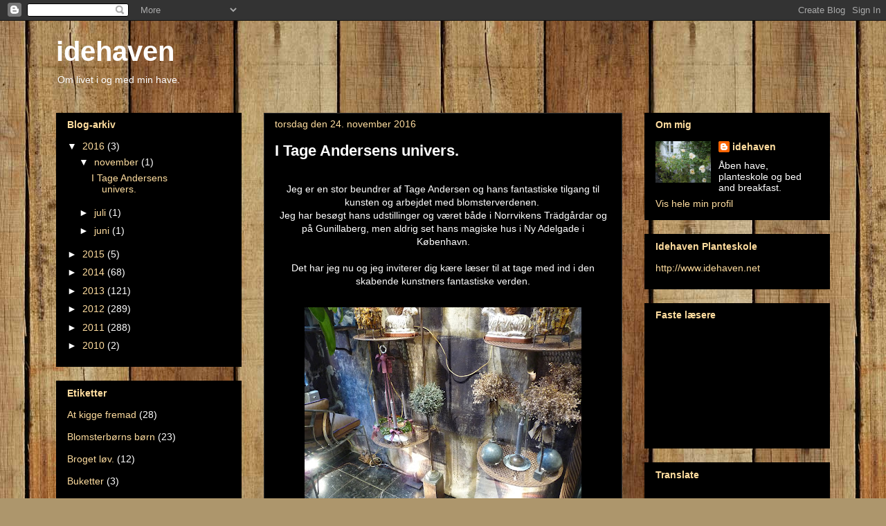

--- FILE ---
content_type: text/html; charset=UTF-8
request_url: https://idehaven.blogspot.com/
body_size: 44865
content:
<!DOCTYPE html>
<html class='v2' dir='ltr' lang='da'>
<head>
<link href='https://www.blogger.com/static/v1/widgets/335934321-css_bundle_v2.css' rel='stylesheet' type='text/css'/>
<meta content='width=1100' name='viewport'/>
<meta content='text/html; charset=UTF-8' http-equiv='Content-Type'/>
<meta content='blogger' name='generator'/>
<link href='https://idehaven.blogspot.com/favicon.ico' rel='icon' type='image/x-icon'/>
<link href='http://idehaven.blogspot.com/' rel='canonical'/>
<link rel="alternate" type="application/atom+xml" title="idehaven - Atom" href="https://idehaven.blogspot.com/feeds/posts/default" />
<link rel="alternate" type="application/rss+xml" title="idehaven - RSS" href="https://idehaven.blogspot.com/feeds/posts/default?alt=rss" />
<link rel="service.post" type="application/atom+xml" title="idehaven - Atom" href="https://www.blogger.com/feeds/6918906156224792476/posts/default" />
<link rel="me" href="https://www.blogger.com/profile/02636214341049676041" />
<!--Can't find substitution for tag [blog.ieCssRetrofitLinks]-->
<meta content='http://idehaven.blogspot.com/' property='og:url'/>
<meta content='idehaven' property='og:title'/>
<meta content='Om livet i og med min have.' property='og:description'/>
<title>idehaven</title>
<style id='page-skin-1' type='text/css'><!--
/*
-----------------------------------------------
Blogger Template Style
Name:     Awesome Inc.
Designer: Tina Chen
URL:      tinachen.org
----------------------------------------------- */
/* Content
----------------------------------------------- */
body {
font: normal normal 14px Arial, Tahoma, Helvetica, FreeSans, sans-serif;
color: #ffffff;
background: #ad966c url(//themes.googleusercontent.com/image?id=1ZygE97_U_mmMOtoTGkMZll-JNbyfsqhAUw6zsMRGgk4ZzWbQsBOLV5GkQDV8YuZ0THk0) repeat scroll top center /* Credit: andynwt (http://www.istockphoto.com/googleimages.php?id=8047432&platform=blogger) */;
}
html body .content-outer {
min-width: 0;
max-width: 100%;
width: 100%;
}
a:link {
text-decoration: none;
color: #ffdd9f;
}
a:visited {
text-decoration: none;
color: #ad966c;
}
a:hover {
text-decoration: underline;
color: #ffdd9f;
}
.body-fauxcolumn-outer .cap-top {
position: absolute;
z-index: 1;
height: 276px;
width: 100%;
background: transparent none repeat-x scroll top left;
_background-image: none;
}
/* Columns
----------------------------------------------- */
.content-inner {
padding: 0;
}
.header-inner .section {
margin: 0 16px;
}
.tabs-inner .section {
margin: 0 16px;
}
.main-inner {
padding-top: 30px;
}
.main-inner .column-center-inner,
.main-inner .column-left-inner,
.main-inner .column-right-inner {
padding: 0 5px;
}
*+html body .main-inner .column-center-inner {
margin-top: -30px;
}
#layout .main-inner .column-center-inner {
margin-top: 0;
}
/* Header
----------------------------------------------- */
.header-outer {
margin: 0 0 0 0;
background: transparent none repeat scroll 0 0;
}
.Header h1 {
font: normal bold 40px Arial, Tahoma, Helvetica, FreeSans, sans-serif;
color: #ffffff;
text-shadow: 0 0 -1px #000000;
}
.Header h1 a {
color: #ffffff;
}
.Header .description {
font: normal normal 14px Arial, Tahoma, Helvetica, FreeSans, sans-serif;
color: #ffffff;
}
.header-inner .Header .titlewrapper,
.header-inner .Header .descriptionwrapper {
padding-left: 0;
padding-right: 0;
margin-bottom: 0;
}
.header-inner .Header .titlewrapper {
padding-top: 22px;
}
/* Tabs
----------------------------------------------- */
.tabs-outer {
overflow: hidden;
position: relative;
background: #313131 none repeat scroll 0 0;
}
#layout .tabs-outer {
overflow: visible;
}
.tabs-cap-top, .tabs-cap-bottom {
position: absolute;
width: 100%;
border-top: 1px solid #000000;
}
.tabs-cap-bottom {
bottom: 0;
}
.tabs-inner .widget li a {
display: inline-block;
margin: 0;
padding: .6em 1.5em;
font: normal bold 14px Arial, Tahoma, Helvetica, FreeSans, sans-serif;
color: #ffffff;
border-top: 1px solid #000000;
border-bottom: 1px solid #000000;
border-left: 1px solid #000000;
height: 16px;
line-height: 16px;
}
.tabs-inner .widget li:last-child a {
border-right: 1px solid #000000;
}
.tabs-inner .widget li.selected a, .tabs-inner .widget li a:hover {
background: #ad966c none repeat-x scroll 0 -100px;
color: #ffffff;
}
/* Headings
----------------------------------------------- */
h2 {
font: normal bold 14px Arial, Tahoma, Helvetica, FreeSans, sans-serif;
color: #ffdd9f;
}
/* Widgets
----------------------------------------------- */
.main-inner .section {
margin: 0 27px;
padding: 0;
}
.main-inner .column-left-outer,
.main-inner .column-right-outer {
margin-top: 0;
}
#layout .main-inner .column-left-outer,
#layout .main-inner .column-right-outer {
margin-top: 0;
}
.main-inner .column-left-inner,
.main-inner .column-right-inner {
background: transparent none repeat 0 0;
-moz-box-shadow: 0 0 0 rgba(0, 0, 0, .2);
-webkit-box-shadow: 0 0 0 rgba(0, 0, 0, .2);
-goog-ms-box-shadow: 0 0 0 rgba(0, 0, 0, .2);
box-shadow: 0 0 0 rgba(0, 0, 0, .2);
-moz-border-radius: 0;
-webkit-border-radius: 0;
-goog-ms-border-radius: 0;
border-radius: 0;
}
#layout .main-inner .column-left-inner,
#layout .main-inner .column-right-inner {
margin-top: 0;
}
.sidebar .widget {
font: normal normal 14px Arial, Tahoma, Helvetica, FreeSans, sans-serif;
color: #ffffff;
}
.sidebar .widget a:link {
color: #ffdd9f;
}
.sidebar .widget a:visited {
color: #ffffff;
}
.sidebar .widget a:hover {
color: #ffdd9f;
}
.sidebar .widget h2 {
text-shadow: 0 0 -1px #000000;
}
.main-inner .widget {
background-color: #000000;
border: 1px solid #000000;
padding: 0 15px 15px;
margin: 20px -16px;
-moz-box-shadow: 0 0 0 rgba(0, 0, 0, .2);
-webkit-box-shadow: 0 0 0 rgba(0, 0, 0, .2);
-goog-ms-box-shadow: 0 0 0 rgba(0, 0, 0, .2);
box-shadow: 0 0 0 rgba(0, 0, 0, .2);
-moz-border-radius: 0;
-webkit-border-radius: 0;
-goog-ms-border-radius: 0;
border-radius: 0;
}
.main-inner .widget h2 {
margin: 0 -15px;
padding: .6em 15px .5em;
border-bottom: 1px solid #000000;
}
.footer-inner .widget h2 {
padding: 0 0 .4em;
border-bottom: 1px solid #000000;
}
.main-inner .widget h2 + div, .footer-inner .widget h2 + div {
border-top: 1px solid #000000;
padding-top: 8px;
}
.main-inner .widget .widget-content {
margin: 0 -15px;
padding: 7px 15px 0;
}
.main-inner .widget ul, .main-inner .widget #ArchiveList ul.flat {
margin: -8px -15px 0;
padding: 0;
list-style: none;
}
.main-inner .widget #ArchiveList {
margin: -8px 0 0;
}
.main-inner .widget ul li, .main-inner .widget #ArchiveList ul.flat li {
padding: .5em 15px;
text-indent: 0;
color: #ffffff;
border-top: 1px solid #000000;
border-bottom: 1px solid #000000;
}
.main-inner .widget #ArchiveList ul li {
padding-top: .25em;
padding-bottom: .25em;
}
.main-inner .widget ul li:first-child, .main-inner .widget #ArchiveList ul.flat li:first-child {
border-top: none;
}
.main-inner .widget ul li:last-child, .main-inner .widget #ArchiveList ul.flat li:last-child {
border-bottom: none;
}
.post-body {
position: relative;
}
.main-inner .widget .post-body ul {
padding: 0 2.5em;
margin: .5em 0;
list-style: disc;
}
.main-inner .widget .post-body ul li {
padding: 0.25em 0;
margin-bottom: .25em;
color: #ffffff;
border: none;
}
.footer-inner .widget ul {
padding: 0;
list-style: none;
}
.widget .zippy {
color: #ffffff;
}
/* Posts
----------------------------------------------- */
body .main-inner .Blog {
padding: 0;
margin-bottom: 1em;
background-color: transparent;
border: none;
-moz-box-shadow: 0 0 0 rgba(0, 0, 0, 0);
-webkit-box-shadow: 0 0 0 rgba(0, 0, 0, 0);
-goog-ms-box-shadow: 0 0 0 rgba(0, 0, 0, 0);
box-shadow: 0 0 0 rgba(0, 0, 0, 0);
}
.main-inner .section:last-child .Blog:last-child {
padding: 0;
margin-bottom: 1em;
}
.main-inner .widget h2.date-header {
margin: 0 -15px 1px;
padding: 0 0 0 0;
font: normal normal 14px Arial, Tahoma, Helvetica, FreeSans, sans-serif;
color: #ffdd9f;
background: transparent none no-repeat scroll top left;
border-top: 0 solid #000000;
border-bottom: 1px solid #000000;
-moz-border-radius-topleft: 0;
-moz-border-radius-topright: 0;
-webkit-border-top-left-radius: 0;
-webkit-border-top-right-radius: 0;
border-top-left-radius: 0;
border-top-right-radius: 0;
position: static;
bottom: 100%;
right: 15px;
text-shadow: 0 0 -1px #000000;
}
.main-inner .widget h2.date-header span {
font: normal normal 14px Arial, Tahoma, Helvetica, FreeSans, sans-serif;
display: block;
padding: .5em 15px;
border-left: 0 solid #000000;
border-right: 0 solid #000000;
}
.date-outer {
position: relative;
margin: 30px 0 20px;
padding: 0 15px;
background-color: #000000;
border: 1px solid #313131;
-moz-box-shadow: 0 0 0 rgba(0, 0, 0, .2);
-webkit-box-shadow: 0 0 0 rgba(0, 0, 0, .2);
-goog-ms-box-shadow: 0 0 0 rgba(0, 0, 0, .2);
box-shadow: 0 0 0 rgba(0, 0, 0, .2);
-moz-border-radius: 0;
-webkit-border-radius: 0;
-goog-ms-border-radius: 0;
border-radius: 0;
}
.date-outer:first-child {
margin-top: 0;
}
.date-outer:last-child {
margin-bottom: 20px;
-moz-border-radius-bottomleft: 0;
-moz-border-radius-bottomright: 0;
-webkit-border-bottom-left-radius: 0;
-webkit-border-bottom-right-radius: 0;
-goog-ms-border-bottom-left-radius: 0;
-goog-ms-border-bottom-right-radius: 0;
border-bottom-left-radius: 0;
border-bottom-right-radius: 0;
}
.date-posts {
margin: 0 -15px;
padding: 0 15px;
clear: both;
}
.post-outer, .inline-ad {
border-top: 1px solid #000000;
margin: 0 -15px;
padding: 15px 15px;
}
.post-outer {
padding-bottom: 10px;
}
.post-outer:first-child {
padding-top: 0;
border-top: none;
}
.post-outer:last-child, .inline-ad:last-child {
border-bottom: none;
}
.post-body {
position: relative;
}
.post-body img {
padding: 8px;
background: #000000;
border: 1px solid transparent;
-moz-box-shadow: 0 0 0 rgba(0, 0, 0, .2);
-webkit-box-shadow: 0 0 0 rgba(0, 0, 0, .2);
box-shadow: 0 0 0 rgba(0, 0, 0, .2);
-moz-border-radius: 0;
-webkit-border-radius: 0;
border-radius: 0;
}
h3.post-title, h4 {
font: normal bold 22px Arial, Tahoma, Helvetica, FreeSans, sans-serif;
color: #ffffff;
}
h3.post-title a {
font: normal bold 22px Arial, Tahoma, Helvetica, FreeSans, sans-serif;
color: #ffffff;
}
h3.post-title a:hover {
color: #ffdd9f;
text-decoration: underline;
}
.post-header {
margin: 0 0 1em;
}
.post-body {
line-height: 1.4;
}
.post-outer h2 {
color: #ffffff;
}
.post-footer {
margin: 1.5em 0 0;
}
#blog-pager {
padding: 15px;
font-size: 120%;
background-color: #ffdd9f;
border: 1px solid #000000;
-moz-box-shadow: 0 0 0 rgba(0, 0, 0, .2);
-webkit-box-shadow: 0 0 0 rgba(0, 0, 0, .2);
-goog-ms-box-shadow: 0 0 0 rgba(0, 0, 0, .2);
box-shadow: 0 0 0 rgba(0, 0, 0, .2);
-moz-border-radius: 0;
-webkit-border-radius: 0;
-goog-ms-border-radius: 0;
border-radius: 0;
-moz-border-radius-topleft: 0;
-moz-border-radius-topright: 0;
-webkit-border-top-left-radius: 0;
-webkit-border-top-right-radius: 0;
-goog-ms-border-top-left-radius: 0;
-goog-ms-border-top-right-radius: 0;
border-top-left-radius: 0;
border-top-right-radius-topright: 0;
margin-top: 1em;
}
.blog-feeds, .post-feeds {
margin: 1em 0;
text-align: center;
color: #ffffff;
}
.blog-feeds a, .post-feeds a {
color: #ffdd9f;
}
.blog-feeds a:visited, .post-feeds a:visited {
color: #ad966c;
}
.blog-feeds a:hover, .post-feeds a:hover {
color: #ffdd9f;
}
.post-outer .comments {
margin-top: 2em;
}
/* Comments
----------------------------------------------- */
.comments .comments-content .icon.blog-author {
background-repeat: no-repeat;
background-image: url([data-uri]);
}
.comments .comments-content .loadmore a {
border-top: 1px solid #000000;
border-bottom: 1px solid #000000;
}
.comments .continue {
border-top: 2px solid #000000;
}
/* Footer
----------------------------------------------- */
.footer-outer {
margin: -0 0 -1px;
padding: 0 0 0;
color: #ffffff;
overflow: hidden;
}
.footer-fauxborder-left {
border-top: 1px solid #000000;
background: #000000 none repeat scroll 0 0;
-moz-box-shadow: 0 0 0 rgba(0, 0, 0, .2);
-webkit-box-shadow: 0 0 0 rgba(0, 0, 0, .2);
-goog-ms-box-shadow: 0 0 0 rgba(0, 0, 0, .2);
box-shadow: 0 0 0 rgba(0, 0, 0, .2);
margin: 0 -0;
}
/* Mobile
----------------------------------------------- */
body.mobile {
background-size: auto;
}
.mobile .body-fauxcolumn-outer {
background: transparent none repeat scroll top left;
}
*+html body.mobile .main-inner .column-center-inner {
margin-top: 0;
}
.mobile .main-inner .widget {
padding: 0 0 15px;
}
.mobile .main-inner .widget h2 + div,
.mobile .footer-inner .widget h2 + div {
border-top: none;
padding-top: 0;
}
.mobile .footer-inner .widget h2 {
padding: 0.5em 0;
border-bottom: none;
}
.mobile .main-inner .widget .widget-content {
margin: 0;
padding: 7px 0 0;
}
.mobile .main-inner .widget ul,
.mobile .main-inner .widget #ArchiveList ul.flat {
margin: 0 -15px 0;
}
.mobile .main-inner .widget h2.date-header {
right: 0;
}
.mobile .date-header span {
padding: 0.4em 0;
}
.mobile .date-outer:first-child {
margin-bottom: 0;
border: 1px solid #313131;
-moz-border-radius-topleft: 0;
-moz-border-radius-topright: 0;
-webkit-border-top-left-radius: 0;
-webkit-border-top-right-radius: 0;
-goog-ms-border-top-left-radius: 0;
-goog-ms-border-top-right-radius: 0;
border-top-left-radius: 0;
border-top-right-radius: 0;
}
.mobile .date-outer {
border-color: #313131;
border-width: 0 1px 1px;
}
.mobile .date-outer:last-child {
margin-bottom: 0;
}
.mobile .main-inner {
padding: 0;
}
.mobile .header-inner .section {
margin: 0;
}
.mobile .post-outer, .mobile .inline-ad {
padding: 5px 0;
}
.mobile .tabs-inner .section {
margin: 0 10px;
}
.mobile .main-inner .widget h2 {
margin: 0;
padding: 0;
}
.mobile .main-inner .widget h2.date-header span {
padding: 0;
}
.mobile .main-inner .widget .widget-content {
margin: 0;
padding: 7px 0 0;
}
.mobile #blog-pager {
border: 1px solid transparent;
background: #000000 none repeat scroll 0 0;
}
.mobile .main-inner .column-left-inner,
.mobile .main-inner .column-right-inner {
background: transparent none repeat 0 0;
-moz-box-shadow: none;
-webkit-box-shadow: none;
-goog-ms-box-shadow: none;
box-shadow: none;
}
.mobile .date-posts {
margin: 0;
padding: 0;
}
.mobile .footer-fauxborder-left {
margin: 0;
border-top: inherit;
}
.mobile .main-inner .section:last-child .Blog:last-child {
margin-bottom: 0;
}
.mobile-index-contents {
color: #ffffff;
}
.mobile .mobile-link-button {
background: #ffdd9f none repeat scroll 0 0;
}
.mobile-link-button a:link, .mobile-link-button a:visited {
color: #ffffff;
}
.mobile .tabs-inner .PageList .widget-content {
background: transparent;
border-top: 1px solid;
border-color: #000000;
color: #ffffff;
}
.mobile .tabs-inner .PageList .widget-content .pagelist-arrow {
border-left: 1px solid #000000;
}

--></style>
<style id='template-skin-1' type='text/css'><!--
body {
min-width: 1150px;
}
.content-outer, .content-fauxcolumn-outer, .region-inner {
min-width: 1150px;
max-width: 1150px;
_width: 1150px;
}
.main-inner .columns {
padding-left: 300px;
padding-right: 300px;
}
.main-inner .fauxcolumn-center-outer {
left: 300px;
right: 300px;
/* IE6 does not respect left and right together */
_width: expression(this.parentNode.offsetWidth -
parseInt("300px") -
parseInt("300px") + 'px');
}
.main-inner .fauxcolumn-left-outer {
width: 300px;
}
.main-inner .fauxcolumn-right-outer {
width: 300px;
}
.main-inner .column-left-outer {
width: 300px;
right: 100%;
margin-left: -300px;
}
.main-inner .column-right-outer {
width: 300px;
margin-right: -300px;
}
#layout {
min-width: 0;
}
#layout .content-outer {
min-width: 0;
width: 800px;
}
#layout .region-inner {
min-width: 0;
width: auto;
}
body#layout div.add_widget {
padding: 8px;
}
body#layout div.add_widget a {
margin-left: 32px;
}
--></style>
<style>
    body {background-image:url(\/\/themes.googleusercontent.com\/image?id=1ZygE97_U_mmMOtoTGkMZll-JNbyfsqhAUw6zsMRGgk4ZzWbQsBOLV5GkQDV8YuZ0THk0);}
    
@media (max-width: 200px) { body {background-image:url(\/\/themes.googleusercontent.com\/image?id=1ZygE97_U_mmMOtoTGkMZll-JNbyfsqhAUw6zsMRGgk4ZzWbQsBOLV5GkQDV8YuZ0THk0&options=w200);}}
@media (max-width: 400px) and (min-width: 201px) { body {background-image:url(\/\/themes.googleusercontent.com\/image?id=1ZygE97_U_mmMOtoTGkMZll-JNbyfsqhAUw6zsMRGgk4ZzWbQsBOLV5GkQDV8YuZ0THk0&options=w400);}}
@media (max-width: 800px) and (min-width: 401px) { body {background-image:url(\/\/themes.googleusercontent.com\/image?id=1ZygE97_U_mmMOtoTGkMZll-JNbyfsqhAUw6zsMRGgk4ZzWbQsBOLV5GkQDV8YuZ0THk0&options=w800);}}
@media (max-width: 1200px) and (min-width: 801px) { body {background-image:url(\/\/themes.googleusercontent.com\/image?id=1ZygE97_U_mmMOtoTGkMZll-JNbyfsqhAUw6zsMRGgk4ZzWbQsBOLV5GkQDV8YuZ0THk0&options=w1200);}}
/* Last tag covers anything over one higher than the previous max-size cap. */
@media (min-width: 1201px) { body {background-image:url(\/\/themes.googleusercontent.com\/image?id=1ZygE97_U_mmMOtoTGkMZll-JNbyfsqhAUw6zsMRGgk4ZzWbQsBOLV5GkQDV8YuZ0THk0&options=w1600);}}
  </style>
<link href='https://www.blogger.com/dyn-css/authorization.css?targetBlogID=6918906156224792476&amp;zx=d8327051-dc4d-4404-a342-21c047187bdc' media='none' onload='if(media!=&#39;all&#39;)media=&#39;all&#39;' rel='stylesheet'/><noscript><link href='https://www.blogger.com/dyn-css/authorization.css?targetBlogID=6918906156224792476&amp;zx=d8327051-dc4d-4404-a342-21c047187bdc' rel='stylesheet'/></noscript>
<meta name='google-adsense-platform-account' content='ca-host-pub-1556223355139109'/>
<meta name='google-adsense-platform-domain' content='blogspot.com'/>

</head>
<body class='loading variant-dark'>
<div class='navbar section' id='navbar' name='Navigationslinje'><div class='widget Navbar' data-version='1' id='Navbar1'><script type="text/javascript">
    function setAttributeOnload(object, attribute, val) {
      if(window.addEventListener) {
        window.addEventListener('load',
          function(){ object[attribute] = val; }, false);
      } else {
        window.attachEvent('onload', function(){ object[attribute] = val; });
      }
    }
  </script>
<div id="navbar-iframe-container"></div>
<script type="text/javascript" src="https://apis.google.com/js/platform.js"></script>
<script type="text/javascript">
      gapi.load("gapi.iframes:gapi.iframes.style.bubble", function() {
        if (gapi.iframes && gapi.iframes.getContext) {
          gapi.iframes.getContext().openChild({
              url: 'https://www.blogger.com/navbar/6918906156224792476?origin\x3dhttps://idehaven.blogspot.com',
              where: document.getElementById("navbar-iframe-container"),
              id: "navbar-iframe"
          });
        }
      });
    </script><script type="text/javascript">
(function() {
var script = document.createElement('script');
script.type = 'text/javascript';
script.src = '//pagead2.googlesyndication.com/pagead/js/google_top_exp.js';
var head = document.getElementsByTagName('head')[0];
if (head) {
head.appendChild(script);
}})();
</script>
</div></div>
<div itemscope='itemscope' itemtype='http://schema.org/Blog' style='display: none;'>
<meta content='idehaven' itemprop='name'/>
</div>
<div class='body-fauxcolumns'>
<div class='fauxcolumn-outer body-fauxcolumn-outer'>
<div class='cap-top'>
<div class='cap-left'></div>
<div class='cap-right'></div>
</div>
<div class='fauxborder-left'>
<div class='fauxborder-right'></div>
<div class='fauxcolumn-inner'>
</div>
</div>
<div class='cap-bottom'>
<div class='cap-left'></div>
<div class='cap-right'></div>
</div>
</div>
</div>
<div class='content'>
<div class='content-fauxcolumns'>
<div class='fauxcolumn-outer content-fauxcolumn-outer'>
<div class='cap-top'>
<div class='cap-left'></div>
<div class='cap-right'></div>
</div>
<div class='fauxborder-left'>
<div class='fauxborder-right'></div>
<div class='fauxcolumn-inner'>
</div>
</div>
<div class='cap-bottom'>
<div class='cap-left'></div>
<div class='cap-right'></div>
</div>
</div>
</div>
<div class='content-outer'>
<div class='content-cap-top cap-top'>
<div class='cap-left'></div>
<div class='cap-right'></div>
</div>
<div class='fauxborder-left content-fauxborder-left'>
<div class='fauxborder-right content-fauxborder-right'></div>
<div class='content-inner'>
<header>
<div class='header-outer'>
<div class='header-cap-top cap-top'>
<div class='cap-left'></div>
<div class='cap-right'></div>
</div>
<div class='fauxborder-left header-fauxborder-left'>
<div class='fauxborder-right header-fauxborder-right'></div>
<div class='region-inner header-inner'>
<div class='header section' id='header' name='Overskrift'><div class='widget Header' data-version='1' id='Header1'>
<div id='header-inner'>
<div class='titlewrapper'>
<h1 class='title'>
idehaven
</h1>
</div>
<div class='descriptionwrapper'>
<p class='description'><span>Om livet i og med min have.</span></p>
</div>
</div>
</div></div>
</div>
</div>
<div class='header-cap-bottom cap-bottom'>
<div class='cap-left'></div>
<div class='cap-right'></div>
</div>
</div>
</header>
<div class='tabs-outer'>
<div class='tabs-cap-top cap-top'>
<div class='cap-left'></div>
<div class='cap-right'></div>
</div>
<div class='fauxborder-left tabs-fauxborder-left'>
<div class='fauxborder-right tabs-fauxborder-right'></div>
<div class='region-inner tabs-inner'>
<div class='tabs no-items section' id='crosscol' name='Felt over alle kolonner'></div>
<div class='tabs no-items section' id='crosscol-overflow' name='Cross-Column 2'></div>
</div>
</div>
<div class='tabs-cap-bottom cap-bottom'>
<div class='cap-left'></div>
<div class='cap-right'></div>
</div>
</div>
<div class='main-outer'>
<div class='main-cap-top cap-top'>
<div class='cap-left'></div>
<div class='cap-right'></div>
</div>
<div class='fauxborder-left main-fauxborder-left'>
<div class='fauxborder-right main-fauxborder-right'></div>
<div class='region-inner main-inner'>
<div class='columns fauxcolumns'>
<div class='fauxcolumn-outer fauxcolumn-center-outer'>
<div class='cap-top'>
<div class='cap-left'></div>
<div class='cap-right'></div>
</div>
<div class='fauxborder-left'>
<div class='fauxborder-right'></div>
<div class='fauxcolumn-inner'>
</div>
</div>
<div class='cap-bottom'>
<div class='cap-left'></div>
<div class='cap-right'></div>
</div>
</div>
<div class='fauxcolumn-outer fauxcolumn-left-outer'>
<div class='cap-top'>
<div class='cap-left'></div>
<div class='cap-right'></div>
</div>
<div class='fauxborder-left'>
<div class='fauxborder-right'></div>
<div class='fauxcolumn-inner'>
</div>
</div>
<div class='cap-bottom'>
<div class='cap-left'></div>
<div class='cap-right'></div>
</div>
</div>
<div class='fauxcolumn-outer fauxcolumn-right-outer'>
<div class='cap-top'>
<div class='cap-left'></div>
<div class='cap-right'></div>
</div>
<div class='fauxborder-left'>
<div class='fauxborder-right'></div>
<div class='fauxcolumn-inner'>
</div>
</div>
<div class='cap-bottom'>
<div class='cap-left'></div>
<div class='cap-right'></div>
</div>
</div>
<!-- corrects IE6 width calculation -->
<div class='columns-inner'>
<div class='column-center-outer'>
<div class='column-center-inner'>
<div class='main section' id='main' name='Hovedsektion'><div class='widget Blog' data-version='1' id='Blog1'>
<div class='blog-posts hfeed'>

          <div class="date-outer">
        
<h2 class='date-header'><span>torsdag den 24. november 2016</span></h2>

          <div class="date-posts">
        
<div class='post-outer'>
<div class='post hentry uncustomized-post-template' itemprop='blogPost' itemscope='itemscope' itemtype='http://schema.org/BlogPosting'>
<meta content='https://blogger.googleusercontent.com/img/b/R29vZ2xl/AVvXsEg1Ch10CaroqpmbkUgrsl_SsrdJO9Rp0ptKc1OpLwEHW9wUtuYF5_5FtXepAEAPapTekO1Nyh3lvI8QfMcheqjL_IzfV4IR0_ywhlztvZK-PGUve9qClUrZgmgIjqG4CxhitCdtA-gZTYs/s400/P1130205.JPG' itemprop='image_url'/>
<meta content='6918906156224792476' itemprop='blogId'/>
<meta content='8523640652077051511' itemprop='postId'/>
<a name='8523640652077051511'></a>
<h3 class='post-title entry-title' itemprop='name'>
<a href='https://idehaven.blogspot.com/2016/11/i-tage-andersens-univers.html'>I Tage Andersens univers.</a>
</h3>
<div class='post-header'>
<div class='post-header-line-1'></div>
</div>
<div class='post-body entry-content' id='post-body-8523640652077051511' itemprop='description articleBody'>
<div class="separator" style="clear: both; text-align: center;">
<br /></div>
<div class="separator" style="clear: both; text-align: center;">
Jeg er en stor beundrer af Tage Andersen og hans fantastiske tilgang til kunsten og arbejdet med blomsterverdenen.&nbsp;</div>
<div class="separator" style="clear: both; text-align: center;">
Jeg har besøgt hans udstillinger og været både i Norrvikens Trädgårdar og på Gunillaberg, men aldrig set hans magiske hus i Ny Adelgade i København.</div>
<div class="separator" style="clear: both; text-align: center;">
<br /></div>
<div class="separator" style="clear: both; text-align: center;">
Det har jeg nu og jeg inviterer dig kære læser til at tage med ind i den skabende kunstners fantastiske verden.</div>
<div class="separator" style="clear: both; text-align: center;">
<br /></div>
<div class="separator" style="clear: both; text-align: center;">
<a href="https://blogger.googleusercontent.com/img/b/R29vZ2xl/AVvXsEg1Ch10CaroqpmbkUgrsl_SsrdJO9Rp0ptKc1OpLwEHW9wUtuYF5_5FtXepAEAPapTekO1Nyh3lvI8QfMcheqjL_IzfV4IR0_ywhlztvZK-PGUve9qClUrZgmgIjqG4CxhitCdtA-gZTYs/s1600/P1130205.JPG" imageanchor="1" style="margin-left: 1em; margin-right: 1em;"><img border="0" height="300" src="https://blogger.googleusercontent.com/img/b/R29vZ2xl/AVvXsEg1Ch10CaroqpmbkUgrsl_SsrdJO9Rp0ptKc1OpLwEHW9wUtuYF5_5FtXepAEAPapTekO1Nyh3lvI8QfMcheqjL_IzfV4IR0_ywhlztvZK-PGUve9qClUrZgmgIjqG4CxhitCdtA-gZTYs/s400/P1130205.JPG" width="400" /></a></div>
<br />
<div class="separator" style="clear: both; text-align: center;">
<a href="https://blogger.googleusercontent.com/img/b/R29vZ2xl/AVvXsEjjNsX8K5_-ILqAHVk7RhmtHgYqtpS1ZsV_y0WnURbnnWYgW_6WTclrOR4Q4uMxuBVQwAbk_xqvHtoESa9DsjW2WbrH2_tZyfVyl0ZYXqMUfV_0hAVV8rCaIAkXevanTqCmRSDmKGRLroI/s1600/P1130206.JPG" imageanchor="1" style="margin-left: 1em; margin-right: 1em;"><img border="0" height="300" src="https://blogger.googleusercontent.com/img/b/R29vZ2xl/AVvXsEjjNsX8K5_-ILqAHVk7RhmtHgYqtpS1ZsV_y0WnURbnnWYgW_6WTclrOR4Q4uMxuBVQwAbk_xqvHtoESa9DsjW2WbrH2_tZyfVyl0ZYXqMUfV_0hAVV8rCaIAkXevanTqCmRSDmKGRLroI/s400/P1130206.JPG" width="400" /></a></div>
<br />
<div class="separator" style="clear: both; text-align: center;">
<a href="https://blogger.googleusercontent.com/img/b/R29vZ2xl/AVvXsEjx2NY15Ow27S7ZuYkYL7hzmPjBP_cvFSwre8z4Cspt4h0PNdVLFkdR2kZjcYBHJ73bQ4SEhhA10M7XbRgeuh4fX0BwfEIr9OVG74fvTePdpGMDdsiiD1o48j21dZXiu9VsXBlzdqYnoBQ/s1600/P1130204.JPG" imageanchor="1" style="margin-left: 1em; margin-right: 1em;"><img border="0" height="300" src="https://blogger.googleusercontent.com/img/b/R29vZ2xl/AVvXsEjx2NY15Ow27S7ZuYkYL7hzmPjBP_cvFSwre8z4Cspt4h0PNdVLFkdR2kZjcYBHJ73bQ4SEhhA10M7XbRgeuh4fX0BwfEIr9OVG74fvTePdpGMDdsiiD1o48j21dZXiu9VsXBlzdqYnoBQ/s400/P1130204.JPG" width="400" /></a></div>
<br />
<div class="separator" style="clear: both; text-align: center;">
<a href="https://blogger.googleusercontent.com/img/b/R29vZ2xl/AVvXsEgTXfJ9wh9IrvQTZSAjnbYQ_3oWuJCB4da_0BTgbMa8NqL9ZiWgca0KFfTRt0rexxSV50cf1Y1FdMOdBZWH3MUpv01Tz_w51bMHu66PqhXgR3U97lYHFkZS_gfU_jZfm5jDfweubGbSdCw/s1600/P1130207.JPG" imageanchor="1" style="margin-left: 1em; margin-right: 1em;"><img border="0" height="300" src="https://blogger.googleusercontent.com/img/b/R29vZ2xl/AVvXsEgTXfJ9wh9IrvQTZSAjnbYQ_3oWuJCB4da_0BTgbMa8NqL9ZiWgca0KFfTRt0rexxSV50cf1Y1FdMOdBZWH3MUpv01Tz_w51bMHu66PqhXgR3U97lYHFkZS_gfU_jZfm5jDfweubGbSdCw/s400/P1130207.JPG" width="400" /></a></div>
<br />
<div class="separator" style="clear: both; text-align: center;">
<a href="https://blogger.googleusercontent.com/img/b/R29vZ2xl/AVvXsEiNt2h03jLlu2g8xiwNMXmuLdb1dyM1DQG9eEacpRW_dynTUEfX0DkBQhTALFG0QMcja8DjwYTyJvxf9_WqB9qHy2JRHCIF7tofnI3x9ZulsED22nAURR2xq75__gpK5Ir6K63YySMVLwY/s1600/P1130208.JPG" imageanchor="1" style="margin-left: 1em; margin-right: 1em;"><img border="0" height="300" src="https://blogger.googleusercontent.com/img/b/R29vZ2xl/AVvXsEiNt2h03jLlu2g8xiwNMXmuLdb1dyM1DQG9eEacpRW_dynTUEfX0DkBQhTALFG0QMcja8DjwYTyJvxf9_WqB9qHy2JRHCIF7tofnI3x9ZulsED22nAURR2xq75__gpK5Ir6K63YySMVLwY/s400/P1130208.JPG" width="400" /></a></div>
<br />
<div class="separator" style="clear: both; text-align: center;">
<a href="https://blogger.googleusercontent.com/img/b/R29vZ2xl/AVvXsEhW3hInm91q6lNp6CKB2a9q9ualTzjzROpKMjgSNdzRXar7GkZXImQT3PfK6UUETiEe1QJkhqjzFO0H2AA-jzx-msD4J9bGeL97Wg6Dx2KznDLxmBynf7cfP32du0TMgtxxzOUCtb1x8NY/s1600/P1130209.JPG" imageanchor="1" style="margin-left: 1em; margin-right: 1em;"><img border="0" height="300" src="https://blogger.googleusercontent.com/img/b/R29vZ2xl/AVvXsEhW3hInm91q6lNp6CKB2a9q9ualTzjzROpKMjgSNdzRXar7GkZXImQT3PfK6UUETiEe1QJkhqjzFO0H2AA-jzx-msD4J9bGeL97Wg6Dx2KznDLxmBynf7cfP32du0TMgtxxzOUCtb1x8NY/s400/P1130209.JPG" width="400" /></a></div>
<br />
<div class="separator" style="clear: both; text-align: center;">
<a href="https://blogger.googleusercontent.com/img/b/R29vZ2xl/AVvXsEhUUVG6G2hxnUIXiDiPHwZ5CJOFAfYqrf4k0Wkwrtk5_dfLsFcV3EAWRGhPQsslJ4GV6sQWbTGphhNqCg75VBH9q_EhmCsMR0TpD4I6ljz4OiqbzBRGIDAlJfnke50J9AZCqSbc2OisBJg/s1600/P1130210.JPG" imageanchor="1" style="margin-left: 1em; margin-right: 1em;"><img border="0" height="300" src="https://blogger.googleusercontent.com/img/b/R29vZ2xl/AVvXsEhUUVG6G2hxnUIXiDiPHwZ5CJOFAfYqrf4k0Wkwrtk5_dfLsFcV3EAWRGhPQsslJ4GV6sQWbTGphhNqCg75VBH9q_EhmCsMR0TpD4I6ljz4OiqbzBRGIDAlJfnke50J9AZCqSbc2OisBJg/s400/P1130210.JPG" width="400" /></a></div>
<br />
<div class="separator" style="clear: both; text-align: center;">
<a href="https://blogger.googleusercontent.com/img/b/R29vZ2xl/AVvXsEgvAb4UThU-AbmIqTjsRU9dsXRcCdgqIiPjqimkkzjmXLTnkSpFj9nZXg1OHM46V22Ii3QSwejZ0gXGNKxPEa0_vuWxjrG71xXOSQUEnrNDdjirN3ks5xscaQcqVaATMosJyU1Jp-i8V14/s1600/P1130211.JPG" imageanchor="1" style="margin-left: 1em; margin-right: 1em;"><img border="0" height="300" src="https://blogger.googleusercontent.com/img/b/R29vZ2xl/AVvXsEgvAb4UThU-AbmIqTjsRU9dsXRcCdgqIiPjqimkkzjmXLTnkSpFj9nZXg1OHM46V22Ii3QSwejZ0gXGNKxPEa0_vuWxjrG71xXOSQUEnrNDdjirN3ks5xscaQcqVaATMosJyU1Jp-i8V14/s400/P1130211.JPG" width="400" /></a></div>
<br />
<div class="separator" style="clear: both; text-align: center;">
<a href="https://blogger.googleusercontent.com/img/b/R29vZ2xl/AVvXsEiUCYM3gNzcb_FDCqpVsvWrC1-vHNIgyYwBw0jdpyZuZZk6VBLb_vhnF8qQ5E7ZrJ-bYr0elcv49maXT158F9o-NjpiUVPCZkEq4g4P9Wx4MOKPqCnbjESnRHhT0SjkMh00wr_SVA76M0c/s1600/P1130213.JPG" imageanchor="1" style="margin-left: 1em; margin-right: 1em;"><img border="0" height="300" src="https://blogger.googleusercontent.com/img/b/R29vZ2xl/AVvXsEiUCYM3gNzcb_FDCqpVsvWrC1-vHNIgyYwBw0jdpyZuZZk6VBLb_vhnF8qQ5E7ZrJ-bYr0elcv49maXT158F9o-NjpiUVPCZkEq4g4P9Wx4MOKPqCnbjESnRHhT0SjkMh00wr_SVA76M0c/s400/P1130213.JPG" width="400" /></a></div>
<br />
<div class="separator" style="clear: both; text-align: center;">
<a href="https://blogger.googleusercontent.com/img/b/R29vZ2xl/AVvXsEjgIjY1Eo7nPylM3Uuh6TWM0SxMG6GPOmed037BjhVUckBfKwFcbuccbFezD7oo7CHPEd3KdgxqzZ0gsmXFenI-B8CoEvbBa2SA8sC95U_7fimIAjrV6_DIP6dH-5BmHoyA4ePebaeEjLI/s1600/P1130214.JPG" imageanchor="1" style="margin-left: 1em; margin-right: 1em;"><img border="0" height="400" src="https://blogger.googleusercontent.com/img/b/R29vZ2xl/AVvXsEjgIjY1Eo7nPylM3Uuh6TWM0SxMG6GPOmed037BjhVUckBfKwFcbuccbFezD7oo7CHPEd3KdgxqzZ0gsmXFenI-B8CoEvbBa2SA8sC95U_7fimIAjrV6_DIP6dH-5BmHoyA4ePebaeEjLI/s400/P1130214.JPG" width="300" /></a></div>
<br />
<div class="separator" style="clear: both; text-align: center;">
<a href="https://blogger.googleusercontent.com/img/b/R29vZ2xl/AVvXsEhCKjbokxdBdiJCX09S7ET9DR3_63bENTqAdDjXOFXpV6zof89hWOvc76HhlSU78HQW-OC2KaA5ZSYQHgzDg6XJUvg371GnxW4LeIb7eGd6hjLidHt8LUObEdaK6E5uDHKKZvmUKr7MPcQ/s1600/P1130217.JPG" imageanchor="1" style="margin-left: 1em; margin-right: 1em;"><img border="0" height="300" src="https://blogger.googleusercontent.com/img/b/R29vZ2xl/AVvXsEhCKjbokxdBdiJCX09S7ET9DR3_63bENTqAdDjXOFXpV6zof89hWOvc76HhlSU78HQW-OC2KaA5ZSYQHgzDg6XJUvg371GnxW4LeIb7eGd6hjLidHt8LUObEdaK6E5uDHKKZvmUKr7MPcQ/s400/P1130217.JPG" width="400" /></a></div>
<br />
<div class="separator" style="clear: both; text-align: center;">
<a href="https://blogger.googleusercontent.com/img/b/R29vZ2xl/AVvXsEjbGaexjxUumYuNwKwz13tulM8k2tFjn_GayKxYULJQ7bktebh0oaLk6q8tDqqmlvcnH97vOjEXszPM_R5PP0lVSyw3EG0rPq1w3b_KUycKq30OYLXwtG3iDVuFM4fGAiRsYtuxTyQ55og/s1600/P1130218.JPG" imageanchor="1" style="margin-left: 1em; margin-right: 1em;"><img border="0" height="300" src="https://blogger.googleusercontent.com/img/b/R29vZ2xl/AVvXsEjbGaexjxUumYuNwKwz13tulM8k2tFjn_GayKxYULJQ7bktebh0oaLk6q8tDqqmlvcnH97vOjEXszPM_R5PP0lVSyw3EG0rPq1w3b_KUycKq30OYLXwtG3iDVuFM4fGAiRsYtuxTyQ55og/s400/P1130218.JPG" width="400" /></a></div>
<br />
<div class="separator" style="clear: both; text-align: center;">
<a href="https://blogger.googleusercontent.com/img/b/R29vZ2xl/AVvXsEikmExqUX0UyxPc4Pwvx6xRIQY574b8gYu6bokt7-bnFQIrGOzouvdu8naQP0T-R0YIinUzbtalojmz4gTxxQiArYmnT-a0UthFzqNOhDCNnMwwEoxEzUfRZU_85Nd0F9ZXUgnnwWMyb0k/s1600/P1130219.JPG" imageanchor="1" style="margin-left: 1em; margin-right: 1em;"><img border="0" height="300" src="https://blogger.googleusercontent.com/img/b/R29vZ2xl/AVvXsEikmExqUX0UyxPc4Pwvx6xRIQY574b8gYu6bokt7-bnFQIrGOzouvdu8naQP0T-R0YIinUzbtalojmz4gTxxQiArYmnT-a0UthFzqNOhDCNnMwwEoxEzUfRZU_85Nd0F9ZXUgnnwWMyb0k/s400/P1130219.JPG" width="400" /></a></div>
<br />
<div class="separator" style="clear: both; text-align: center;">
<a href="https://blogger.googleusercontent.com/img/b/R29vZ2xl/AVvXsEhSnnSDEu706_3-d7V1Lt8s8rvK2ZNCpwos-YB2J8sq-_V0yZ-mgmT_9otEet5jCygWwXzhyphenhyphenPgq5jWMySvoaO2-6Pn4Y4qV3UT_0zHUNS34XLeYNeqLcOMLLvELQIPDGaxDUDfPWSBGDIk/s1600/P1130220.JPG" imageanchor="1" style="margin-left: 1em; margin-right: 1em;"><img border="0" height="400" src="https://blogger.googleusercontent.com/img/b/R29vZ2xl/AVvXsEhSnnSDEu706_3-d7V1Lt8s8rvK2ZNCpwos-YB2J8sq-_V0yZ-mgmT_9otEet5jCygWwXzhyphenhyphenPgq5jWMySvoaO2-6Pn4Y4qV3UT_0zHUNS34XLeYNeqLcOMLLvELQIPDGaxDUDfPWSBGDIk/s400/P1130220.JPG" width="300" /></a></div>
<br />
<div class="separator" style="clear: both; text-align: center;">
<a href="https://blogger.googleusercontent.com/img/b/R29vZ2xl/AVvXsEjqabOEO5A5xCGNhAAkm9llksKKvRera8Wmj2G1qTF6LvbcbBo8j-Ei2yXi_irskhQEKbm1_-YMqTOWq_3mlMoO32AE4Edc6R28uUaU7JLvGb0qMGYM0gWmkpuWeug38q5BZSZJ8adsqME/s1600/P1130221.JPG" imageanchor="1" style="margin-left: 1em; margin-right: 1em;"><img border="0" height="300" src="https://blogger.googleusercontent.com/img/b/R29vZ2xl/AVvXsEjqabOEO5A5xCGNhAAkm9llksKKvRera8Wmj2G1qTF6LvbcbBo8j-Ei2yXi_irskhQEKbm1_-YMqTOWq_3mlMoO32AE4Edc6R28uUaU7JLvGb0qMGYM0gWmkpuWeug38q5BZSZJ8adsqME/s400/P1130221.JPG" width="400" /></a></div>
<br />
<div class="separator" style="clear: both; text-align: center;">
<a href="https://blogger.googleusercontent.com/img/b/R29vZ2xl/AVvXsEh-cG7NiyX0Zxl6MwV7yUkqDCYC9yk95_uQeAPL1Q6W2519G41ASK5AqoW6JzSUYQl7DXHOckqxZm-Z37puQsO_K5JTW_D4Ioi7sqE8c7KkXz1ZLy0UiFo4IOZ3RVZ_b7a8o8KXgaVG-T0/s1600/P1130222.JPG" imageanchor="1" style="margin-left: 1em; margin-right: 1em;"><img border="0" height="300" src="https://blogger.googleusercontent.com/img/b/R29vZ2xl/AVvXsEh-cG7NiyX0Zxl6MwV7yUkqDCYC9yk95_uQeAPL1Q6W2519G41ASK5AqoW6JzSUYQl7DXHOckqxZm-Z37puQsO_K5JTW_D4Ioi7sqE8c7KkXz1ZLy0UiFo4IOZ3RVZ_b7a8o8KXgaVG-T0/s400/P1130222.JPG" width="400" /></a></div>
<br />
<div class="separator" style="clear: both; text-align: center;">
<a href="https://blogger.googleusercontent.com/img/b/R29vZ2xl/AVvXsEiTm7OnHLMpOmxDLKgQa6tAo9Zkg0Qfx1oc5DWc3WiJE-YuLj7KeCoWP52Xtjr2DkBLQtZKDt7zeYY7SDbR6swwblyl1kOvQV9QkhJbbX3tDV-V8UQ_QglFgX6UyE3XD6MnK5ZD4NUouWk/s1600/P1130223.JPG" imageanchor="1" style="margin-left: 1em; margin-right: 1em;"><img border="0" height="300" src="https://blogger.googleusercontent.com/img/b/R29vZ2xl/AVvXsEiTm7OnHLMpOmxDLKgQa6tAo9Zkg0Qfx1oc5DWc3WiJE-YuLj7KeCoWP52Xtjr2DkBLQtZKDt7zeYY7SDbR6swwblyl1kOvQV9QkhJbbX3tDV-V8UQ_QglFgX6UyE3XD6MnK5ZD4NUouWk/s400/P1130223.JPG" width="400" /></a></div>
<br />
<div class="separator" style="clear: both; text-align: center;">
<a href="https://blogger.googleusercontent.com/img/b/R29vZ2xl/AVvXsEjnULJ4R5pBTgpTNndhHLIuRBXBbsK7BapW1Rw9SBbFhOn1Lktt-R4l8MuCVKCmiQ8aSii0mmIPfCE_oOVmgGUlsY_EZPvGY-dRJBlf1VUuw99w2f9quZEMdKV1lvPIyonQ69bvXafmmNE/s1600/P1130224.JPG" imageanchor="1" style="margin-left: 1em; margin-right: 1em;"><img border="0" height="300" src="https://blogger.googleusercontent.com/img/b/R29vZ2xl/AVvXsEjnULJ4R5pBTgpTNndhHLIuRBXBbsK7BapW1Rw9SBbFhOn1Lktt-R4l8MuCVKCmiQ8aSii0mmIPfCE_oOVmgGUlsY_EZPvGY-dRJBlf1VUuw99w2f9quZEMdKV1lvPIyonQ69bvXafmmNE/s400/P1130224.JPG" width="400" /></a></div>
<br />
<div class="separator" style="clear: both; text-align: center;">
<a href="https://blogger.googleusercontent.com/img/b/R29vZ2xl/AVvXsEg9jK2uTf8eh0mF3Rdw6uiMzk-LnFB0JEzv59IQFfIob3Du9H6REyqiE8gwo7fyRF2JOyPZITg0EAv-SqjHushgWmLCkSX4WU-hG0PxRwtCRkF4skm30Ykc7Ymd1B-U1fO68KTZub0wt9s/s1600/P1130225.JPG" imageanchor="1" style="margin-left: 1em; margin-right: 1em;"><img border="0" height="300" src="https://blogger.googleusercontent.com/img/b/R29vZ2xl/AVvXsEg9jK2uTf8eh0mF3Rdw6uiMzk-LnFB0JEzv59IQFfIob3Du9H6REyqiE8gwo7fyRF2JOyPZITg0EAv-SqjHushgWmLCkSX4WU-hG0PxRwtCRkF4skm30Ykc7Ymd1B-U1fO68KTZub0wt9s/s400/P1130225.JPG" width="400" /></a></div>
<br />
<div class="separator" style="clear: both; text-align: center;">
<a href="https://blogger.googleusercontent.com/img/b/R29vZ2xl/AVvXsEjhIZREyegVSK1DVFbi3iKMOivku3W_1Fg_o1PAIYlsDqwmKiQpa1esFknPyUib-_EMNpDr0mBtZb0IKeeyeckMnHyxLZVT98cNvCgxB5chqx4RXzOPOw-sF4WgcKKhXXUTvKbNsPJfKL8/s1600/P1130226.JPG" imageanchor="1" style="margin-left: 1em; margin-right: 1em;"><img border="0" height="400" src="https://blogger.googleusercontent.com/img/b/R29vZ2xl/AVvXsEjhIZREyegVSK1DVFbi3iKMOivku3W_1Fg_o1PAIYlsDqwmKiQpa1esFknPyUib-_EMNpDr0mBtZb0IKeeyeckMnHyxLZVT98cNvCgxB5chqx4RXzOPOw-sF4WgcKKhXXUTvKbNsPJfKL8/s400/P1130226.JPG" width="300" /></a></div>
<br />
<div class="separator" style="clear: both; text-align: center;">
<a href="https://blogger.googleusercontent.com/img/b/R29vZ2xl/AVvXsEgbvIpgIIcmKBAYrrk0FBtonl9mvLxU_GMTsGKfYE5hq_OCaDgUMfXaBaH8NKEGLx6EkJOb9NgO-CVXYtPtUqDt7FJnXb4y0FMqHcnxPjBKTAHSlZlNX5dZAz7nHZfQA5eBzOmwERsOzDg/s1600/P1130227.JPG" imageanchor="1" style="margin-left: 1em; margin-right: 1em;"><img border="0" height="300" src="https://blogger.googleusercontent.com/img/b/R29vZ2xl/AVvXsEgbvIpgIIcmKBAYrrk0FBtonl9mvLxU_GMTsGKfYE5hq_OCaDgUMfXaBaH8NKEGLx6EkJOb9NgO-CVXYtPtUqDt7FJnXb4y0FMqHcnxPjBKTAHSlZlNX5dZAz7nHZfQA5eBzOmwERsOzDg/s400/P1130227.JPG" width="400" /></a></div>
<br />
<div class="separator" style="clear: both; text-align: center;">
<a href="https://blogger.googleusercontent.com/img/b/R29vZ2xl/AVvXsEhnzkKfeN2_3NFaqqrPPLt7s-XPopj8w0SjxderQcPtCkdzAuaV37yK1tfN5Wq7fAqT_YS74Ixd4ri3KbXwsvi_iGxuGgFZvG94lBxwc-6GEQ50ymGhScCutlEuAtqW2PjZS9cMpuhZDYw/s1600/P1130229.JPG" imageanchor="1" style="margin-left: 1em; margin-right: 1em;"><img border="0" height="300" src="https://blogger.googleusercontent.com/img/b/R29vZ2xl/AVvXsEhnzkKfeN2_3NFaqqrPPLt7s-XPopj8w0SjxderQcPtCkdzAuaV37yK1tfN5Wq7fAqT_YS74Ixd4ri3KbXwsvi_iGxuGgFZvG94lBxwc-6GEQ50ymGhScCutlEuAtqW2PjZS9cMpuhZDYw/s400/P1130229.JPG" width="400" /></a></div>
<br />
<div class="separator" style="clear: both; text-align: center;">
<a href="https://blogger.googleusercontent.com/img/b/R29vZ2xl/AVvXsEgxQUn2pNJzU8ObOKYsQChUM_1U1jblyw9cKthwjpf8L-MfX7thtToWOkBhOuRlyKyV9aiwJ_2_8voHYA_ZDyFoYonFojuqQ70BCsxxE-tr0VA5U6E7ISWtP-P7luATfHSCnRW06OGkLsc/s1600/P1130230.JPG" imageanchor="1" style="margin-left: 1em; margin-right: 1em;"><img border="0" height="300" src="https://blogger.googleusercontent.com/img/b/R29vZ2xl/AVvXsEgxQUn2pNJzU8ObOKYsQChUM_1U1jblyw9cKthwjpf8L-MfX7thtToWOkBhOuRlyKyV9aiwJ_2_8voHYA_ZDyFoYonFojuqQ70BCsxxE-tr0VA5U6E7ISWtP-P7luATfHSCnRW06OGkLsc/s400/P1130230.JPG" width="400" /></a></div>
<div class="separator" style="clear: both; text-align: center;">
<br /></div>
<div class="separator" style="clear: both; text-align: center;">
Tak fordi du fulgte med på rejsen gennem dette smukke og skønne sted.</div>
<div class="separator" style="clear: both; text-align: center;">
Sidste billede viser Tage Andersens nyskabelse - en stor vase i træ, jern og zink med navnet "Jardeniere".</div>
<div class="separator" style="clear: both; text-align: center;">
<br /></div>
<div class="separator" style="clear: both; text-align: center;">
Og der står en i min stue nu.</div>
<br />
<div style='clear: both;'></div>
</div>
<div class='post-footer'>
<div class='post-footer-line post-footer-line-1'>
<span class='post-author vcard'>
Indsendt af
<span class='fn' itemprop='author' itemscope='itemscope' itemtype='http://schema.org/Person'>
<meta content='https://www.blogger.com/profile/02636214341049676041' itemprop='url'/>
<a class='g-profile' href='https://www.blogger.com/profile/02636214341049676041' rel='author' title='author profile'>
<span itemprop='name'>idehaven</span>
</a>
</span>
</span>
<span class='post-timestamp'>
kl.
<meta content='http://idehaven.blogspot.com/2016/11/i-tage-andersens-univers.html' itemprop='url'/>
<a class='timestamp-link' href='https://idehaven.blogspot.com/2016/11/i-tage-andersens-univers.html' rel='bookmark' title='permanent link'><abbr class='published' itemprop='datePublished' title='2016-11-24T00:57:00+01:00'>torsdag, november 24, 2016</abbr></a>
</span>
<span class='post-comment-link'>
<a class='comment-link' href='https://idehaven.blogspot.com/2016/11/i-tage-andersens-univers.html#comment-form' onclick=''>
191 kommentarer:
  </a>
</span>
<span class='post-icons'>
<span class='item-action'>
<a href='https://www.blogger.com/email-post/6918906156224792476/8523640652077051511' title='Send opslag med mail'>
<img alt='' class='icon-action' height='13' src='https://resources.blogblog.com/img/icon18_email.gif' width='18'/>
</a>
</span>
<span class='item-control blog-admin pid-1053442090'>
<a href='https://www.blogger.com/post-edit.g?blogID=6918906156224792476&postID=8523640652077051511&from=pencil' title='Rediger opslag'>
<img alt='' class='icon-action' height='18' src='https://resources.blogblog.com/img/icon18_edit_allbkg.gif' width='18'/>
</a>
</span>
</span>
<div class='post-share-buttons goog-inline-block'>
<a class='goog-inline-block share-button sb-email' href='https://www.blogger.com/share-post.g?blogID=6918906156224792476&postID=8523640652077051511&target=email' target='_blank' title='Send med mail'><span class='share-button-link-text'>Send med mail</span></a><a class='goog-inline-block share-button sb-blog' href='https://www.blogger.com/share-post.g?blogID=6918906156224792476&postID=8523640652077051511&target=blog' onclick='window.open(this.href, "_blank", "height=270,width=475"); return false;' target='_blank' title='Blog om dette!'><span class='share-button-link-text'>Blog om dette!</span></a><a class='goog-inline-block share-button sb-twitter' href='https://www.blogger.com/share-post.g?blogID=6918906156224792476&postID=8523640652077051511&target=twitter' target='_blank' title='Del på X'><span class='share-button-link-text'>Del på X</span></a><a class='goog-inline-block share-button sb-facebook' href='https://www.blogger.com/share-post.g?blogID=6918906156224792476&postID=8523640652077051511&target=facebook' onclick='window.open(this.href, "_blank", "height=430,width=640"); return false;' target='_blank' title='Del via Facebook'><span class='share-button-link-text'>Del via Facebook</span></a><a class='goog-inline-block share-button sb-pinterest' href='https://www.blogger.com/share-post.g?blogID=6918906156224792476&postID=8523640652077051511&target=pinterest' target='_blank' title='Del på Pinterest'><span class='share-button-link-text'>Del på Pinterest</span></a>
</div>
</div>
<div class='post-footer-line post-footer-line-2'>
<span class='post-labels'>
Etiketter:
<a href='https://idehaven.blogspot.com/search/label/Haveture' rel='tag'>Haveture</a>,
<a href='https://idehaven.blogspot.com/search/label/Jul' rel='tag'>Jul</a>,
<a href='https://idehaven.blogspot.com/search/label/Tage%20Andersen' rel='tag'>Tage Andersen</a>
</span>
</div>
<div class='post-footer-line post-footer-line-3'>
<span class='post-location'>
</span>
</div>
</div>
</div>
</div>

          </div></div>
        

          <div class="date-outer">
        
<h2 class='date-header'><span>lørdag den 16. juli 2016</span></h2>

          <div class="date-posts">
        
<div class='post-outer'>
<div class='post hentry uncustomized-post-template' itemprop='blogPost' itemscope='itemscope' itemtype='http://schema.org/BlogPosting'>
<meta content='https://blogger.googleusercontent.com/img/b/R29vZ2xl/AVvXsEjP4lxHF9-zl-5ssa6kcsouGqnM3smYWuXFmcmXk2ey7tYdSyfR8rpE5gn3ovIfkCB0Mh2Z88fh4DTKxT5iGa4j4d0ihwB40p2mtuTAx1CpyELX1_owet5Bs3cmeZlG1ItfcNT7hZTI1fQ/s400/P1120745.JPG' itemprop='image_url'/>
<meta content='6918906156224792476' itemprop='blogId'/>
<meta content='5180686616702228856' itemprop='postId'/>
<a name='5180686616702228856'></a>
<h3 class='post-title entry-title' itemprop='name'>
<a href='https://idehaven.blogspot.com/2016/07/kolonihaven-stemningsbilleder.html'>Kolonihaven - stemningsbilleder.</a>
</h3>
<div class='post-header'>
<div class='post-header-line-1'></div>
</div>
<div class='post-body entry-content' id='post-body-5180686616702228856' itemprop='description articleBody'>
<div class="separator" style="clear: both; text-align: center;">
Den store have er sat til salg og en mindre overtaget. Jeg læser bogen "Kolonihaveliv" og er blevet medlem af endnu en forening.</div>
<div class="separator" style="clear: both; text-align: center;">
<br /></div>
<div class="separator" style="clear: both; text-align: center;">
<a href="https://blogger.googleusercontent.com/img/b/R29vZ2xl/AVvXsEjP4lxHF9-zl-5ssa6kcsouGqnM3smYWuXFmcmXk2ey7tYdSyfR8rpE5gn3ovIfkCB0Mh2Z88fh4DTKxT5iGa4j4d0ihwB40p2mtuTAx1CpyELX1_owet5Bs3cmeZlG1ItfcNT7hZTI1fQ/s1600/P1120745.JPG" imageanchor="1" style="margin-left: 1em; margin-right: 1em;"><img border="0" height="400" src="https://blogger.googleusercontent.com/img/b/R29vZ2xl/AVvXsEjP4lxHF9-zl-5ssa6kcsouGqnM3smYWuXFmcmXk2ey7tYdSyfR8rpE5gn3ovIfkCB0Mh2Z88fh4DTKxT5iGa4j4d0ihwB40p2mtuTAx1CpyELX1_owet5Bs3cmeZlG1ItfcNT7hZTI1fQ/s400/P1120745.JPG" width="300" /></a></div>
<div class="separator" style="clear: both; text-align: center;">
<br /></div>
<div class="separator" style="clear: both; text-align: center;">
I en kolonihave skal der høstes - ikke så meget i år, men nye planter skal i jorden og yde til næste sommer.</div>
<br />
<div class="separator" style="clear: both; text-align: center;">
<a href="https://blogger.googleusercontent.com/img/b/R29vZ2xl/AVvXsEg6Lm7mJ7weri2NyxgY9qKXLemMJISvHep232-lwScmBGf8JFR2vzdLEDBp_OwaPz-Y0orTcUzw5gFpWKd3SaR-MKBLzWK401dye4nSZMid8_fWlNvCMcm65PRGA4csHp3DEEiMB6hS-UM/s1600/P1120752.JPG" imageanchor="1" style="margin-left: 1em; margin-right: 1em;"><img border="0" height="300" src="https://blogger.googleusercontent.com/img/b/R29vZ2xl/AVvXsEg6Lm7mJ7weri2NyxgY9qKXLemMJISvHep232-lwScmBGf8JFR2vzdLEDBp_OwaPz-Y0orTcUzw5gFpWKd3SaR-MKBLzWK401dye4nSZMid8_fWlNvCMcm65PRGA4csHp3DEEiMB6hS-UM/s400/P1120752.JPG" width="400" /></a></div>
<div class="separator" style="clear: both; text-align: center;">
<br /></div>
<div class="separator" style="clear: both; text-align: center;">
Den tidligere så tomme og bare pergola, er nu fyldt med et rosenflor i skøn symfoni med clematis.</div>
<br />
<div class="separator" style="clear: both; text-align: center;">
<a href="https://blogger.googleusercontent.com/img/b/R29vZ2xl/AVvXsEi0hLKnBIeN05ClODb080jhyFYWUA4LtC-Nzpa5l2mjBVEzS3EA8JXdE13gTKXPc_sJtCMmLTZxA04lHAinp7l56BwPcMi1LbHrPMQJIPaWCpgR1diQzU-1sWO9iVLqdYoTOGgttS-m0b4/s1600/P1120754.JPG" imageanchor="1" style="margin-left: 1em; margin-right: 1em;"><img border="0" height="400" src="https://blogger.googleusercontent.com/img/b/R29vZ2xl/AVvXsEi0hLKnBIeN05ClODb080jhyFYWUA4LtC-Nzpa5l2mjBVEzS3EA8JXdE13gTKXPc_sJtCMmLTZxA04lHAinp7l56BwPcMi1LbHrPMQJIPaWCpgR1diQzU-1sWO9iVLqdYoTOGgttS-m0b4/s400/P1120754.JPG" width="300" /></a></div>
<div class="separator" style="clear: both; text-align: center;">
<br /></div>
<div class="separator" style="clear: both; text-align: center;">
Kigget er til blomster uanset om jeg er indenfor eller udenfor. Det ene afløser det andet.</div>
<br />
<div class="separator" style="clear: both; text-align: center;">
<a href="https://blogger.googleusercontent.com/img/b/R29vZ2xl/AVvXsEidPxWY9g9zOyHx4z8QbtLUQjc8SvQByCl-2SbDa-UVf1m81ngFyw9ztwZlZ-Fier7r-j_FT9pcfObrFWbZXgO9UQSq-nK_TB8OeA1HXzJnsiOq4hM0oP6lvVV4MR9ZXExbG-iWRqfndHw/s1600/P1120746.JPG" imageanchor="1" style="margin-left: 1em; margin-right: 1em;"><img border="0" height="300" src="https://blogger.googleusercontent.com/img/b/R29vZ2xl/AVvXsEidPxWY9g9zOyHx4z8QbtLUQjc8SvQByCl-2SbDa-UVf1m81ngFyw9ztwZlZ-Fier7r-j_FT9pcfObrFWbZXgO9UQSq-nK_TB8OeA1HXzJnsiOq4hM0oP6lvVV4MR9ZXExbG-iWRqfndHw/s400/P1120746.JPG" width="400" /></a></div>
<div class="separator" style="clear: both; text-align: center;">
<br /></div>
<div class="separator" style="clear: both; text-align: center;">
Her er der godt at sidde med morgenkaffen.</div>
<br />
<div class="separator" style="clear: both; text-align: center;">
<a href="https://blogger.googleusercontent.com/img/b/R29vZ2xl/AVvXsEjuEmhMiTUpWesd7G7MWeN6cX8jxzc5lIFbNI-hwWZBOVwsKoKbv1yUMrFQMEEUq9ZA5nN_phQgYCIpSr-4pZ9hvE1K5WqZn8Rkw8wA0jEkP-mckU6p9nUQO08rS-KVigLPNI5ZX1a5I0k/s1600/P1120748.JPG" imageanchor="1" style="margin-left: 1em; margin-right: 1em;"><img border="0" height="400" src="https://blogger.googleusercontent.com/img/b/R29vZ2xl/AVvXsEjuEmhMiTUpWesd7G7MWeN6cX8jxzc5lIFbNI-hwWZBOVwsKoKbv1yUMrFQMEEUq9ZA5nN_phQgYCIpSr-4pZ9hvE1K5WqZn8Rkw8wA0jEkP-mckU6p9nUQO08rS-KVigLPNI5ZX1a5I0k/s400/P1120748.JPG" width="300" /></a></div>
<div class="separator" style="clear: both; text-align: center;">
<br /></div>
<div class="separator" style="clear: both; text-align: center;">
Og en del af mit jern-grej er bestemt også kommet på plads. Det er så stor en del af mit haveunivers.</div>
<br />
<div class="separator" style="clear: both; text-align: center;">
<a href="https://blogger.googleusercontent.com/img/b/R29vZ2xl/AVvXsEi3HhsHd_qB6VOTA9wpqfM3H_t6DaqEhiWDg64gc0xKRriDADQjrN6vK7E4eCfjjnT6Rpp_xjyXmsW4I7JMxCapgaO54gXH5qcosZGTjDX9qMndbCcYNm6e_DFzEwmDXNzLrECtvFwuo0Q/s1600/P1120750.JPG" imageanchor="1" style="margin-left: 1em; margin-right: 1em;"><img border="0" height="300" src="https://blogger.googleusercontent.com/img/b/R29vZ2xl/AVvXsEi3HhsHd_qB6VOTA9wpqfM3H_t6DaqEhiWDg64gc0xKRriDADQjrN6vK7E4eCfjjnT6Rpp_xjyXmsW4I7JMxCapgaO54gXH5qcosZGTjDX9qMndbCcYNm6e_DFzEwmDXNzLrECtvFwuo0Q/s400/P1120750.JPG" width="400" /></a></div>
<div class="separator" style="clear: both; text-align: center;">
<br /></div>
<div class="separator" style="clear: both; text-align: center;">
Cottagegarden-stilen er der og det er jo bestemt også lige mig.&nbsp;</div>
<br />
<div class="separator" style="clear: both; text-align: center;">
<a href="https://blogger.googleusercontent.com/img/b/R29vZ2xl/AVvXsEgc_eWjgokqMfcUdIA9vjdhD-b1SbHKMC-NijedbjmfajEOH6fh0fbyymPWDscSrmxyZNJs30m1nPImFd6QGhUu-W2FwP-kUlYtBur_T6GtU-xHykoIcngtwyuuBNiHmi_G5fO4HAWCeDs/s1600/P1120753.JPG" imageanchor="1" style="margin-left: 1em; margin-right: 1em;"><img border="0" height="400" src="https://blogger.googleusercontent.com/img/b/R29vZ2xl/AVvXsEgc_eWjgokqMfcUdIA9vjdhD-b1SbHKMC-NijedbjmfajEOH6fh0fbyymPWDscSrmxyZNJs30m1nPImFd6QGhUu-W2FwP-kUlYtBur_T6GtU-xHykoIcngtwyuuBNiHmi_G5fO4HAWCeDs/s400/P1120753.JPG" width="300" /></a></div>
<div class="separator" style="clear: both; text-align: center;">
<br /></div>
<div class="separator" style="clear: both; text-align: center;">
Smukke selvsåede valmuer samt min gamle ærtesort "Purple podded". At farverne så klæder hinanden så godt, gør jo ikke noget dårligt for oplevelsen.</div>
<br />
<div class="separator" style="clear: both; text-align: center;">
<a href="https://blogger.googleusercontent.com/img/b/R29vZ2xl/AVvXsEiLnCAoDhoATiOy28NZ-nXVoJmsCWtjWjsohHOmNpeB40te8Mvm2c4MztQkTTp7StIDjGUKbZq9s7ubFhJQI63iMESvuu1ufdxR01VjPlaeqF5yeFiZB0ZpftZTxwbHFD6_lbxO2_Jfl3Q/s1600/P1120772.JPG" imageanchor="1" style="margin-left: 1em; margin-right: 1em;"><img border="0" height="300" src="https://blogger.googleusercontent.com/img/b/R29vZ2xl/AVvXsEiLnCAoDhoATiOy28NZ-nXVoJmsCWtjWjsohHOmNpeB40te8Mvm2c4MztQkTTp7StIDjGUKbZq9s7ubFhJQI63iMESvuu1ufdxR01VjPlaeqF5yeFiZB0ZpftZTxwbHFD6_lbxO2_Jfl3Q/s400/P1120772.JPG" width="400" /></a></div>
<div class="separator" style="clear: both; text-align: center;">
<br /></div>
<div class="separator" style="clear: both; text-align: center;">
Taler vist for sig selv.</div>
<br />
<div class="separator" style="clear: both; text-align: center;">
<a href="https://blogger.googleusercontent.com/img/b/R29vZ2xl/AVvXsEgDkqSXv8_heVJDE4txJPiuytrf4bosh601mybVUuh1uKRrk3t_8UulN0HI_ivxhb7NKs_JUX5u8leZXMsBJH0qqgFrfVPtN2XWF-oqZ3zNSVnbYRmYehaiBJM5a4cnLa6e195LlXwtRp4/s1600/P1120751.JPG" imageanchor="1" style="margin-left: 1em; margin-right: 1em;"><img border="0" height="400" src="https://blogger.googleusercontent.com/img/b/R29vZ2xl/AVvXsEgDkqSXv8_heVJDE4txJPiuytrf4bosh601mybVUuh1uKRrk3t_8UulN0HI_ivxhb7NKs_JUX5u8leZXMsBJH0qqgFrfVPtN2XWF-oqZ3zNSVnbYRmYehaiBJM5a4cnLa6e195LlXwtRp4/s400/P1120751.JPG" width="300" /></a></div>
<div class="separator" style="clear: both; text-align: center;">
<br /></div>
<div class="separator" style="clear: both; text-align: center;">
En helt sort af tobakspibeplante - købt hos en tjekkisk havemand i Kiekeberg.&nbsp;</div>
<div class="separator" style="clear: both; text-align: center;">
Jeg elsker jo at finde nye, sjove, sære, spændende og anderledes planter.</div>
<br />
<div class="separator" style="clear: both; text-align: center;">
<a href="https://blogger.googleusercontent.com/img/b/R29vZ2xl/AVvXsEh8KuegcGnZcgnRwQ-ysTdfyxpMraapPlMK7ooyd7jpSZD8au24buie9gODv8RQ-FHReRVwPznl0hTQM3imKJlWFP23OprYWP-z1MslLuQNQlMeqwowa1EXHlwAPXr2a4nMgG_8oyWtEAg/s1600/P1120774.JPG" imageanchor="1" style="margin-left: 1em; margin-right: 1em;"><img border="0" height="300" src="https://blogger.googleusercontent.com/img/b/R29vZ2xl/AVvXsEh8KuegcGnZcgnRwQ-ysTdfyxpMraapPlMK7ooyd7jpSZD8au24buie9gODv8RQ-FHReRVwPznl0hTQM3imKJlWFP23OprYWP-z1MslLuQNQlMeqwowa1EXHlwAPXr2a4nMgG_8oyWtEAg/s400/P1120774.JPG" width="400" /></a></div>
<div class="separator" style="clear: both; text-align: center;">
<br /></div>
<div class="separator" style="clear: both; text-align: center;">
En af rosernes kærester.&nbsp;</div>
<div class="separator" style="clear: both; text-align: center;">
<br /></div>
<div class="separator" style="clear: both; text-align: center;">
<a href="https://blogger.googleusercontent.com/img/b/R29vZ2xl/AVvXsEjkKfqIWqVDHhKnu6K1l6bdxtUNdbHYzlyVIzPv1wUfWmaDHsXVIYxfB9tQ7XWlpd4zd3YyYTFDXrFvCm4-P-jklwia5n_SPEboRQthgz8fVlJKPQ7oPnQBlL4FrvO1o_b_CgX_VIoaRT0/s1600/P1120776.JPG" imageanchor="1" style="margin-left: 1em; margin-right: 1em;"><img border="0" height="300" src="https://blogger.googleusercontent.com/img/b/R29vZ2xl/AVvXsEjkKfqIWqVDHhKnu6K1l6bdxtUNdbHYzlyVIzPv1wUfWmaDHsXVIYxfB9tQ7XWlpd4zd3YyYTFDXrFvCm4-P-jklwia5n_SPEboRQthgz8fVlJKPQ7oPnQBlL4FrvO1o_b_CgX_VIoaRT0/s400/P1120776.JPG" width="400" /></a></div>
<div class="separator" style="clear: both; text-align: center;">
<br /></div>
<div class="separator" style="clear: both; text-align: center;">
Aftenhimlen.</div>
<div class="separator" style="clear: both; text-align: center;">
<br /></div>
<div class="separator" style="clear: both; text-align: center;">
Tak fordi du kiggede med.</div>
<br />
<br />
<br />
<div style='clear: both;'></div>
</div>
<div class='post-footer'>
<div class='post-footer-line post-footer-line-1'>
<span class='post-author vcard'>
Indsendt af
<span class='fn' itemprop='author' itemscope='itemscope' itemtype='http://schema.org/Person'>
<meta content='https://www.blogger.com/profile/02636214341049676041' itemprop='url'/>
<a class='g-profile' href='https://www.blogger.com/profile/02636214341049676041' rel='author' title='author profile'>
<span itemprop='name'>idehaven</span>
</a>
</span>
</span>
<span class='post-timestamp'>
kl.
<meta content='http://idehaven.blogspot.com/2016/07/kolonihaven-stemningsbilleder.html' itemprop='url'/>
<a class='timestamp-link' href='https://idehaven.blogspot.com/2016/07/kolonihaven-stemningsbilleder.html' rel='bookmark' title='permanent link'><abbr class='published' itemprop='datePublished' title='2016-07-16T22:15:00+02:00'>lørdag, juli 16, 2016</abbr></a>
</span>
<span class='post-comment-link'>
<a class='comment-link' href='https://idehaven.blogspot.com/2016/07/kolonihaven-stemningsbilleder.html#comment-form' onclick=''>
13 kommentarer:
  </a>
</span>
<span class='post-icons'>
<span class='item-action'>
<a href='https://www.blogger.com/email-post/6918906156224792476/5180686616702228856' title='Send opslag med mail'>
<img alt='' class='icon-action' height='13' src='https://resources.blogblog.com/img/icon18_email.gif' width='18'/>
</a>
</span>
<span class='item-control blog-admin pid-1053442090'>
<a href='https://www.blogger.com/post-edit.g?blogID=6918906156224792476&postID=5180686616702228856&from=pencil' title='Rediger opslag'>
<img alt='' class='icon-action' height='18' src='https://resources.blogblog.com/img/icon18_edit_allbkg.gif' width='18'/>
</a>
</span>
</span>
<div class='post-share-buttons goog-inline-block'>
<a class='goog-inline-block share-button sb-email' href='https://www.blogger.com/share-post.g?blogID=6918906156224792476&postID=5180686616702228856&target=email' target='_blank' title='Send med mail'><span class='share-button-link-text'>Send med mail</span></a><a class='goog-inline-block share-button sb-blog' href='https://www.blogger.com/share-post.g?blogID=6918906156224792476&postID=5180686616702228856&target=blog' onclick='window.open(this.href, "_blank", "height=270,width=475"); return false;' target='_blank' title='Blog om dette!'><span class='share-button-link-text'>Blog om dette!</span></a><a class='goog-inline-block share-button sb-twitter' href='https://www.blogger.com/share-post.g?blogID=6918906156224792476&postID=5180686616702228856&target=twitter' target='_blank' title='Del på X'><span class='share-button-link-text'>Del på X</span></a><a class='goog-inline-block share-button sb-facebook' href='https://www.blogger.com/share-post.g?blogID=6918906156224792476&postID=5180686616702228856&target=facebook' onclick='window.open(this.href, "_blank", "height=430,width=640"); return false;' target='_blank' title='Del via Facebook'><span class='share-button-link-text'>Del via Facebook</span></a><a class='goog-inline-block share-button sb-pinterest' href='https://www.blogger.com/share-post.g?blogID=6918906156224792476&postID=5180686616702228856&target=pinterest' target='_blank' title='Del på Pinterest'><span class='share-button-link-text'>Del på Pinterest</span></a>
</div>
</div>
<div class='post-footer-line post-footer-line-2'>
<span class='post-labels'>
Etiketter:
<a href='https://idehaven.blogspot.com/search/label/Kolonihaven' rel='tag'>Kolonihaven</a>
</span>
</div>
<div class='post-footer-line post-footer-line-3'>
<span class='post-location'>
</span>
</div>
</div>
</div>
</div>

          </div></div>
        

          <div class="date-outer">
        
<h2 class='date-header'><span>søndag den 26. juni 2016</span></h2>

          <div class="date-posts">
        
<div class='post-outer'>
<div class='post hentry uncustomized-post-template' itemprop='blogPost' itemscope='itemscope' itemtype='http://schema.org/BlogPosting'>
<meta content='https://blogger.googleusercontent.com/img/b/R29vZ2xl/AVvXsEgEPxF62Kb40SqynfhnsMOVn1WarNRTrbmhSI1dQ5xZkglsCr7fb8AbxCWt1K6z8DDRFwqmVQ9Bo2RTjhatkWQP9QXBOHdsBRVGNWPh1sjCQHN6nXwFJJNcvSw5N_ZjwMeANINmXuAB0Jg/s400/P1120633.JPG' itemprop='image_url'/>
<meta content='6918906156224792476' itemprop='blogId'/>
<meta content='2486036607165085185' itemprop='postId'/>
<a name='2486036607165085185'></a>
<h3 class='post-title entry-title' itemprop='name'>
<a href='https://idehaven.blogspot.com/2016/06/things-are-changing-tid-til-et-nyt.html'>Things are changing - tid til et nyt kapitel.</a>
</h3>
<div class='post-header'>
<div class='post-header-line-1'></div>
</div>
<div class='post-body entry-content' id='post-body-2486036607165085185' itemprop='description articleBody'>
<div class="separator" style="clear: both; text-align: center;">
<a href="https://blogger.googleusercontent.com/img/b/R29vZ2xl/AVvXsEgEPxF62Kb40SqynfhnsMOVn1WarNRTrbmhSI1dQ5xZkglsCr7fb8AbxCWt1K6z8DDRFwqmVQ9Bo2RTjhatkWQP9QXBOHdsBRVGNWPh1sjCQHN6nXwFJJNcvSw5N_ZjwMeANINmXuAB0Jg/s1600/P1120633.JPG" imageanchor="1" style="margin-left: 1em; margin-right: 1em;"><img border="0" height="400" src="https://blogger.googleusercontent.com/img/b/R29vZ2xl/AVvXsEgEPxF62Kb40SqynfhnsMOVn1WarNRTrbmhSI1dQ5xZkglsCr7fb8AbxCWt1K6z8DDRFwqmVQ9Bo2RTjhatkWQP9QXBOHdsBRVGNWPh1sjCQHN6nXwFJJNcvSw5N_ZjwMeANINmXuAB0Jg/s400/P1120633.JPG" width="300" /></a></div>
<br />
Dette skilt har i 16 år stået ude hist hvor vejen slår en bugt - det gør det også lidt endnu - men ikke længe. Som et vartegn for min helt specielle, egne og dejlige have - efter mit hoved. Det har hilst så mange gæster velkommen i både have og B&amp;B.<br />
<br />
Men det slutter snart for hus og have er til salg. Jeg har besluttet mig for at skulle videre med et nyt og andet haveliv - kolonihaveliv. Haven er købt og indtaget, der flyttet potter og krukker ind, der er fjernet noget og nyt plantet, der er overnattet i huset og der er nydt vin i det nye orangeri.<br />
<br />
<div class="separator" style="clear: both; text-align: center;">
<a href="https://blogger.googleusercontent.com/img/b/R29vZ2xl/AVvXsEhxul4Q5gM4VDJW5jVZs76eRxjFUrxKr7MSsKQaMpHVZAG_hUyvViiVn6sCCDYSvL6f-PbA43Ga-5jwATy_Gia7lzeC_x6CJLKWaAkpoDYktC5oIL_7k4XoHS96AxS1Us8Yx5atjjTbpBY/s1600/P1120559.JPG" imageanchor="1" style="margin-left: 1em; margin-right: 1em;"><img border="0" height="400" src="https://blogger.googleusercontent.com/img/b/R29vZ2xl/AVvXsEhxul4Q5gM4VDJW5jVZs76eRxjFUrxKr7MSsKQaMpHVZAG_hUyvViiVn6sCCDYSvL6f-PbA43Ga-5jwATy_Gia7lzeC_x6CJLKWaAkpoDYktC5oIL_7k4XoHS96AxS1Us8Yx5atjjTbpBY/s400/P1120559.JPG" width="300" /></a></div>
<br />
Døren til mit nye skønne kolonihavehus byder indenfor.<br />
<br />
<div class="separator" style="clear: both; text-align: center;">
<a href="https://blogger.googleusercontent.com/img/b/R29vZ2xl/AVvXsEiXwNVotJd2S5BGLqZ3s8RN9u3oHtHLqmnICXb0uS_X1-hd6UtlFjHkdvrkjMudE6jpOfZkUzCjokkbJJFMvR9rh_gCwJ70DcoiZvBg0XC1G4uw8Oi1mKmU8shAKWDy7OzntCB2sIp-Lg0/s1600/P1120560.JPG" imageanchor="1" style="margin-left: 1em; margin-right: 1em;"><img border="0" height="300" src="https://blogger.googleusercontent.com/img/b/R29vZ2xl/AVvXsEiXwNVotJd2S5BGLqZ3s8RN9u3oHtHLqmnICXb0uS_X1-hd6UtlFjHkdvrkjMudE6jpOfZkUzCjokkbJJFMvR9rh_gCwJ70DcoiZvBg0XC1G4uw8Oi1mKmU8shAKWDy7OzntCB2sIp-Lg0/s400/P1120560.JPG" width="400" /></a></div>
<div class="separator" style="clear: both; text-align: center;">
<br /></div>
<div class="separator" style="clear: both; text-align: center;">
Det nye dejlige orangeri. Nu skal man forestille sig roser i blomst overalt - nå må vist hellere få taget nogle flere billeder af herlighederne nu så de er "up to date"</div>
<div class="separator" style="clear: both; text-align: center;">
<br /></div>
<div class="separator" style="clear: both; text-align: center;">
Men når alt falder på plads, så flytter både en syren og så det kendte skilt også ind.</div>
<div class="separator" style="clear: both; text-align: center;">
For idehaven forsvinder ikke - den flytter.</div>
<div class="separator" style="clear: both; text-align: center;">
<br /></div>
<div class="separator" style="clear: both; text-align: center;">
Ikke for at være en åben have som nu, kun ved særlige lejligheder.</div>
<div class="separator" style="clear: both; text-align: center;">
For nu vil jeg til også at have tid til at komme rundt og se alle de skønne haver og steder jeg aldrig har haft tid til at besøge.</div>
<div class="separator" style="clear: both; text-align: center;">
<br /></div>
<div class="separator" style="clear: both; text-align: center;">
<a href="https://blogger.googleusercontent.com/img/b/R29vZ2xl/AVvXsEhdkhHq8zQjb8h3QDtIpCLNzswke6t5HSJNgzKEOtc84jDhR6beUxqbghYsinkhnPnOwVKoQJlWHHh801baKlRoaaY_ldko4bAJQMoVXBw5Vi2pZQBNvpLFEDdNLyxxse9ALEk0Ad8D-sw/s1600/P1120646.JPG" imageanchor="1" style="margin-left: 1em; margin-right: 1em;"><img border="0" height="400" src="https://blogger.googleusercontent.com/img/b/R29vZ2xl/AVvXsEhdkhHq8zQjb8h3QDtIpCLNzswke6t5HSJNgzKEOtc84jDhR6beUxqbghYsinkhnPnOwVKoQJlWHHh801baKlRoaaY_ldko4bAJQMoVXBw5Vi2pZQBNvpLFEDdNLyxxse9ALEk0Ad8D-sw/s400/P1120646.JPG" width="300" /></a></div>
<div class="separator" style="clear: both; text-align: center;">
<br /></div>
<div class="separator" style="clear: both; text-align: center;">
Med ønsket om en god sommer.</div>
<div class="separator" style="clear: both; text-align: center;">
<br /></div>
<div class="separator" style="clear: both; text-align: center;">
<br /></div>
<br />
<div style='clear: both;'></div>
</div>
<div class='post-footer'>
<div class='post-footer-line post-footer-line-1'>
<span class='post-author vcard'>
Indsendt af
<span class='fn' itemprop='author' itemscope='itemscope' itemtype='http://schema.org/Person'>
<meta content='https://www.blogger.com/profile/02636214341049676041' itemprop='url'/>
<a class='g-profile' href='https://www.blogger.com/profile/02636214341049676041' rel='author' title='author profile'>
<span itemprop='name'>idehaven</span>
</a>
</span>
</span>
<span class='post-timestamp'>
kl.
<meta content='http://idehaven.blogspot.com/2016/06/things-are-changing-tid-til-et-nyt.html' itemprop='url'/>
<a class='timestamp-link' href='https://idehaven.blogspot.com/2016/06/things-are-changing-tid-til-et-nyt.html' rel='bookmark' title='permanent link'><abbr class='published' itemprop='datePublished' title='2016-06-26T00:54:00+02:00'>søndag, juni 26, 2016</abbr></a>
</span>
<span class='post-comment-link'>
<a class='comment-link' href='https://idehaven.blogspot.com/2016/06/things-are-changing-tid-til-et-nyt.html#comment-form' onclick=''>
11 kommentarer:
  </a>
</span>
<span class='post-icons'>
<span class='item-action'>
<a href='https://www.blogger.com/email-post/6918906156224792476/2486036607165085185' title='Send opslag med mail'>
<img alt='' class='icon-action' height='13' src='https://resources.blogblog.com/img/icon18_email.gif' width='18'/>
</a>
</span>
<span class='item-control blog-admin pid-1053442090'>
<a href='https://www.blogger.com/post-edit.g?blogID=6918906156224792476&postID=2486036607165085185&from=pencil' title='Rediger opslag'>
<img alt='' class='icon-action' height='18' src='https://resources.blogblog.com/img/icon18_edit_allbkg.gif' width='18'/>
</a>
</span>
</span>
<div class='post-share-buttons goog-inline-block'>
<a class='goog-inline-block share-button sb-email' href='https://www.blogger.com/share-post.g?blogID=6918906156224792476&postID=2486036607165085185&target=email' target='_blank' title='Send med mail'><span class='share-button-link-text'>Send med mail</span></a><a class='goog-inline-block share-button sb-blog' href='https://www.blogger.com/share-post.g?blogID=6918906156224792476&postID=2486036607165085185&target=blog' onclick='window.open(this.href, "_blank", "height=270,width=475"); return false;' target='_blank' title='Blog om dette!'><span class='share-button-link-text'>Blog om dette!</span></a><a class='goog-inline-block share-button sb-twitter' href='https://www.blogger.com/share-post.g?blogID=6918906156224792476&postID=2486036607165085185&target=twitter' target='_blank' title='Del på X'><span class='share-button-link-text'>Del på X</span></a><a class='goog-inline-block share-button sb-facebook' href='https://www.blogger.com/share-post.g?blogID=6918906156224792476&postID=2486036607165085185&target=facebook' onclick='window.open(this.href, "_blank", "height=430,width=640"); return false;' target='_blank' title='Del via Facebook'><span class='share-button-link-text'>Del via Facebook</span></a><a class='goog-inline-block share-button sb-pinterest' href='https://www.blogger.com/share-post.g?blogID=6918906156224792476&postID=2486036607165085185&target=pinterest' target='_blank' title='Del på Pinterest'><span class='share-button-link-text'>Del på Pinterest</span></a>
</div>
</div>
<div class='post-footer-line post-footer-line-2'>
<span class='post-labels'>
Etiketter:
<a href='https://idehaven.blogspot.com/search/label/Idehaven' rel='tag'>Idehaven</a>
</span>
</div>
<div class='post-footer-line post-footer-line-3'>
<span class='post-location'>
</span>
</div>
</div>
</div>
</div>

          </div></div>
        

          <div class="date-outer">
        
<h2 class='date-header'><span>fredag den 7. august 2015</span></h2>

          <div class="date-posts">
        
<div class='post-outer'>
<div class='post hentry uncustomized-post-template' itemprop='blogPost' itemscope='itemscope' itemtype='http://schema.org/BlogPosting'>
<meta content='https://blogger.googleusercontent.com/img/b/R29vZ2xl/AVvXsEjTRHIwQywrQxnxeIW7LFS_C__P6ilObUlNbsolYsmpITTFkGG6pUNla9C3MseQz7sCPl-caWJi9PqKvBHR4RN_SRZBn6mWYg5FxBAepo5X-yv2hcJst5Jh-kKH4fZu4XnhvHG_1a9gScg/s400/P1100699.JPG' itemprop='image_url'/>
<meta content='6918906156224792476' itemprop='blogId'/>
<meta content='4268246844998219835' itemprop='postId'/>
<a name='4268246844998219835'></a>
<h3 class='post-title entry-title' itemprop='name'>
<a href='https://idehaven.blogspot.com/2015/08/brasilien-farverig-forunderlig-og.html'>Brasilien - farverig, forunderlig og fantastisk.</a>
</h3>
<div class='post-header'>
<div class='post-header-line-1'></div>
</div>
<div class='post-body entry-content' id='post-body-4268246844998219835' itemprop='description articleBody'>
<div class="separator" style="clear: both; text-align: center;">
Med kufferten fuld af oplevelser og indtryk og nu vel hjemme igen efter næsten 3 skønne uger i sambaens hjemland. Dels i Rio, dels 1000 km inde i landet.</div>
<div class="separator" style="clear: both; text-align: center;">
<br /></div>
<div class="separator" style="clear: both; text-align: center;">
En billedkavalkade af alle de blomstrende og grønne indtryk, så anderledes og dog med velkendte planter - blot er de her meget større. Nu ved vintertide på den sydlige halvkugle er der kun ca. 30 grader varmt, det er bestemt nok for os nordboere.</div>
<div class="separator" style="clear: both; text-align: center;">
<br /></div>
<div class="separator" style="clear: both; text-align: center;">
<a href="https://blogger.googleusercontent.com/img/b/R29vZ2xl/AVvXsEjTRHIwQywrQxnxeIW7LFS_C__P6ilObUlNbsolYsmpITTFkGG6pUNla9C3MseQz7sCPl-caWJi9PqKvBHR4RN_SRZBn6mWYg5FxBAepo5X-yv2hcJst5Jh-kKH4fZu4XnhvHG_1a9gScg/s1600/P1100699.JPG" imageanchor="1" style="margin-left: 1em; margin-right: 1em;"><img border="0" height="300" src="https://blogger.googleusercontent.com/img/b/R29vZ2xl/AVvXsEjTRHIwQywrQxnxeIW7LFS_C__P6ilObUlNbsolYsmpITTFkGG6pUNla9C3MseQz7sCPl-caWJi9PqKvBHR4RN_SRZBn6mWYg5FxBAepo5X-yv2hcJst5Jh-kKH4fZu4XnhvHG_1a9gScg/s400/P1100699.JPG" width="400" /></a></div>
<br />
<div class="separator" style="clear: both; text-align: center;">
<a href="https://blogger.googleusercontent.com/img/b/R29vZ2xl/AVvXsEguV-D0BKQ26f8_YNYsc5gaPcXCTrTBX8DKiEJ2rjaLdLQNG18-zJPdipctjePZIAYlpL7oFZHUotpAJSadRhV0Qaq3x-iTNhPmuskSxvW9hsqPj_l1B6TSdbZxf066tRyw2rBS7IqveQg/s1600/P1100733.JPG" imageanchor="1" style="margin-left: 1em; margin-right: 1em;"><img border="0" height="300" src="https://blogger.googleusercontent.com/img/b/R29vZ2xl/AVvXsEguV-D0BKQ26f8_YNYsc5gaPcXCTrTBX8DKiEJ2rjaLdLQNG18-zJPdipctjePZIAYlpL7oFZHUotpAJSadRhV0Qaq3x-iTNhPmuskSxvW9hsqPj_l1B6TSdbZxf066tRyw2rBS7IqveQg/s400/P1100733.JPG" width="400" /></a></div>
<br />
<div class="separator" style="clear: both; text-align: center;">
<a href="https://blogger.googleusercontent.com/img/b/R29vZ2xl/AVvXsEjbDUL5AivRJv_QTAXEdFoxi_q_dhdHrPp3mPc4rEOURSWoArQgVSHX0JyxBtKeof0_LqTw2y4-gTlvY5WzPyHadTi9Om2v8g73H67ydkBJTiPG4LakmbnmylNn1ZCw2PDmjwRduZejrNY/s1600/P1100762.JPG" imageanchor="1" style="margin-left: 1em; margin-right: 1em;"><img border="0" height="300" src="https://blogger.googleusercontent.com/img/b/R29vZ2xl/AVvXsEjbDUL5AivRJv_QTAXEdFoxi_q_dhdHrPp3mPc4rEOURSWoArQgVSHX0JyxBtKeof0_LqTw2y4-gTlvY5WzPyHadTi9Om2v8g73H67ydkBJTiPG4LakmbnmylNn1ZCw2PDmjwRduZejrNY/s400/P1100762.JPG" width="400" /></a></div>
<br />
<div class="separator" style="clear: both; text-align: center;">
<a href="https://blogger.googleusercontent.com/img/b/R29vZ2xl/AVvXsEjCGAfKFtKdINYzoORYDPaDlZqyZEiFptpOL7cxUv8Empxrjhf5K5qgS70WDNMfPexPhhnFZo7ybs4BGTFz-YcchKNgBlJIdHCrsVPAChCE-KaAsOQoLLeH0wmVwO26HB1Co-vT5mYU2Zo/s1600/P1100932.JPG" imageanchor="1" style="margin-left: 1em; margin-right: 1em;"><img border="0" height="300" src="https://blogger.googleusercontent.com/img/b/R29vZ2xl/AVvXsEjCGAfKFtKdINYzoORYDPaDlZqyZEiFptpOL7cxUv8Empxrjhf5K5qgS70WDNMfPexPhhnFZo7ybs4BGTFz-YcchKNgBlJIdHCrsVPAChCE-KaAsOQoLLeH0wmVwO26HB1Co-vT5mYU2Zo/s400/P1100932.JPG" width="400" /></a></div>
<br />
<div class="separator" style="clear: both; text-align: center;">
<a href="https://blogger.googleusercontent.com/img/b/R29vZ2xl/AVvXsEjxkRTdrmWDMVrrhEjuxyvFxqFYGO8VEC-nSEg4f2DQJxoDTyx0Eni7Iaj_mN04dLquoO1OXkzeB8FP5HHyTy8dlXFgKpiPB0tkvMUwQ-76a7LT7enl-uheLhGr5AFEoBAMnExtpfk4vKA/s1600/P1100982.JPG" imageanchor="1" style="margin-left: 1em; margin-right: 1em;"><img border="0" height="300" src="https://blogger.googleusercontent.com/img/b/R29vZ2xl/AVvXsEjxkRTdrmWDMVrrhEjuxyvFxqFYGO8VEC-nSEg4f2DQJxoDTyx0Eni7Iaj_mN04dLquoO1OXkzeB8FP5HHyTy8dlXFgKpiPB0tkvMUwQ-76a7LT7enl-uheLhGr5AFEoBAMnExtpfk4vKA/s400/P1100982.JPG" width="400" /></a></div>
<br />
<div class="separator" style="clear: both; text-align: center;">
<a href="https://blogger.googleusercontent.com/img/b/R29vZ2xl/AVvXsEgsgrBJ5pTRCLzfw67RZ5C85KXpQyqjfuTDCLFqGsNcm-3CMvF5iJrC9EXwVl320QPglthDEDxiQgOdJ63xfGa4UNe7dw9-HDfO3I7cmE-_Re0SujHZM26OE2uRK6ex1VJFZeLw_-LZQN8/s1600/P1100983.JPG" imageanchor="1" style="margin-left: 1em; margin-right: 1em;"><img border="0" height="300" src="https://blogger.googleusercontent.com/img/b/R29vZ2xl/AVvXsEgsgrBJ5pTRCLzfw67RZ5C85KXpQyqjfuTDCLFqGsNcm-3CMvF5iJrC9EXwVl320QPglthDEDxiQgOdJ63xfGa4UNe7dw9-HDfO3I7cmE-_Re0SujHZM26OE2uRK6ex1VJFZeLw_-LZQN8/s400/P1100983.JPG" width="400" /></a></div>
<br />
<div class="separator" style="clear: both; text-align: center;">
<a href="https://blogger.googleusercontent.com/img/b/R29vZ2xl/AVvXsEig_BEQNle5mIydW601zP8o57qUyR72MPvC1trV0c_ivZ9PmPe2aLdrK0JJJFZDX9gpAzWNb0tNoJxmsR6BmVgjtq9nSPnK3qkRrZX7XTmznSYQ57ZllXQ4Uf4th7IwIsvYoD8u4cG6dhE/s1600/P1100984.JPG" imageanchor="1" style="margin-left: 1em; margin-right: 1em;"><img border="0" height="300" src="https://blogger.googleusercontent.com/img/b/R29vZ2xl/AVvXsEig_BEQNle5mIydW601zP8o57qUyR72MPvC1trV0c_ivZ9PmPe2aLdrK0JJJFZDX9gpAzWNb0tNoJxmsR6BmVgjtq9nSPnK3qkRrZX7XTmznSYQ57ZllXQ4Uf4th7IwIsvYoD8u4cG6dhE/s400/P1100984.JPG" width="400" /></a></div>
<br />
<div class="separator" style="clear: both; text-align: center;">
<a href="https://blogger.googleusercontent.com/img/b/R29vZ2xl/AVvXsEj0H-Krx4bz1BWL1oDFznvuDm4FQNDIQLd8H_2UrnaqwSE4OjFImYVNSxkN4V2qsvLLTJC8LkHLZxCKX_zUge6FvxkR6kPYcOWCeDk06ftCHw0DwsawNdKxXITyD2RPdysGx87BANbGP3o/s1600/P1100985.JPG" imageanchor="1" style="margin-left: 1em; margin-right: 1em;"><img border="0" height="400" src="https://blogger.googleusercontent.com/img/b/R29vZ2xl/AVvXsEj0H-Krx4bz1BWL1oDFznvuDm4FQNDIQLd8H_2UrnaqwSE4OjFImYVNSxkN4V2qsvLLTJC8LkHLZxCKX_zUge6FvxkR6kPYcOWCeDk06ftCHw0DwsawNdKxXITyD2RPdysGx87BANbGP3o/s400/P1100985.JPG" width="300" /></a></div>
<br />
<div class="separator" style="clear: both; text-align: center;">
<a href="https://blogger.googleusercontent.com/img/b/R29vZ2xl/AVvXsEiONWIeuh4VsF2rVO2L0oES8w5eg9uNa3BTTqNC0OvGxabRteC2ZXyS5bVwa11a-SBn-pHooGXMno6woXDEiGifM9FNrmAJHK5RQvA1M5dtH2kwHax9FnhY-40T9a_RWDFQP9Uxz9VCZ5U/s1600/P1110022.JPG" imageanchor="1" style="margin-left: 1em; margin-right: 1em;"><img border="0" height="400" src="https://blogger.googleusercontent.com/img/b/R29vZ2xl/AVvXsEiONWIeuh4VsF2rVO2L0oES8w5eg9uNa3BTTqNC0OvGxabRteC2ZXyS5bVwa11a-SBn-pHooGXMno6woXDEiGifM9FNrmAJHK5RQvA1M5dtH2kwHax9FnhY-40T9a_RWDFQP9Uxz9VCZ5U/s400/P1110022.JPG" width="300" /></a></div>
<br />
<div class="separator" style="clear: both; text-align: center;">
<a href="https://blogger.googleusercontent.com/img/b/R29vZ2xl/AVvXsEiRruDnE2zuMqx1UqIWqgnglwvjHwoPqrAS8M3K4fxzpmtIMq1Smexmxs__4udEzUB72sZtGHwR7H9DKfFeDp2_Ho3FaN-QY7rdJBsu-z4semZxqdjFMLkFuCOBMKmGOvyL-R5bEEUZg2Q/s1600/P1110023.JPG" imageanchor="1" style="margin-left: 1em; margin-right: 1em;"><img border="0" height="300" src="https://blogger.googleusercontent.com/img/b/R29vZ2xl/AVvXsEiRruDnE2zuMqx1UqIWqgnglwvjHwoPqrAS8M3K4fxzpmtIMq1Smexmxs__4udEzUB72sZtGHwR7H9DKfFeDp2_Ho3FaN-QY7rdJBsu-z4semZxqdjFMLkFuCOBMKmGOvyL-R5bEEUZg2Q/s400/P1110023.JPG" width="400" /></a></div>
<br />
<div class="separator" style="clear: both; text-align: center;">
<a href="https://blogger.googleusercontent.com/img/b/R29vZ2xl/AVvXsEj1Iyi5a24q2_l_HUw-mSlGmNi7f1TCgpsaa-oUF0S3ivS_vXJT8e-jc1tkzVU389kWxxXPXNrS7mNFxURe412DsDC0V_d0jiFlm-eVinsYE0khVLKymrYjgCBPp7ZNG2_6QQtVaV5O4fU/s1600/P1110024.JPG" imageanchor="1" style="margin-left: 1em; margin-right: 1em;"><img border="0" height="300" src="https://blogger.googleusercontent.com/img/b/R29vZ2xl/AVvXsEj1Iyi5a24q2_l_HUw-mSlGmNi7f1TCgpsaa-oUF0S3ivS_vXJT8e-jc1tkzVU389kWxxXPXNrS7mNFxURe412DsDC0V_d0jiFlm-eVinsYE0khVLKymrYjgCBPp7ZNG2_6QQtVaV5O4fU/s400/P1110024.JPG" width="400" /></a></div>
<br />
<div class="separator" style="clear: both; text-align: center;">
<a href="https://blogger.googleusercontent.com/img/b/R29vZ2xl/AVvXsEg-d-VKvNO9czAVhxI6N9RY9kdQJjJ22dFLot0F2W4HdQGjWSwLgBtWo1R-a3A__j-vJ1OPOti8zL2TwOwT3SY4o8qy8ij3CHmx_XMwLtMSfDdKRlS1pr-tN2t_ZXiaMmsF3DAzXneD7as/s1600/P1110025.JPG" imageanchor="1" style="margin-left: 1em; margin-right: 1em;"><img border="0" height="300" src="https://blogger.googleusercontent.com/img/b/R29vZ2xl/AVvXsEg-d-VKvNO9czAVhxI6N9RY9kdQJjJ22dFLot0F2W4HdQGjWSwLgBtWo1R-a3A__j-vJ1OPOti8zL2TwOwT3SY4o8qy8ij3CHmx_XMwLtMSfDdKRlS1pr-tN2t_ZXiaMmsF3DAzXneD7as/s400/P1110025.JPG" width="400" /></a></div>
<br />
<div class="separator" style="clear: both; text-align: center;">
<a href="https://blogger.googleusercontent.com/img/b/R29vZ2xl/AVvXsEjsWmQ3o9PSsmfB2QLQxwwIiHepZqi0Xzdn3iRNeiCQm5WyhIRElZvHgEb3J_pU8FUxW1sWLMfpd_m2nCrkrfuv_ihTkUdswtbY7N-BU_y2x7SKyKbjyz3zdb1e_aOFmROjHxsqNHtW6iU/s1600/P1110031.JPG" imageanchor="1" style="margin-left: 1em; margin-right: 1em;"><img border="0" height="300" src="https://blogger.googleusercontent.com/img/b/R29vZ2xl/AVvXsEjsWmQ3o9PSsmfB2QLQxwwIiHepZqi0Xzdn3iRNeiCQm5WyhIRElZvHgEb3J_pU8FUxW1sWLMfpd_m2nCrkrfuv_ihTkUdswtbY7N-BU_y2x7SKyKbjyz3zdb1e_aOFmROjHxsqNHtW6iU/s400/P1110031.JPG" width="400" /></a></div>
<br />
<div class="separator" style="clear: both; text-align: center;">
<a href="https://blogger.googleusercontent.com/img/b/R29vZ2xl/AVvXsEgx-aSfZvDQCb2tifGwhTk0oMg3IMKphwgwPJTmS5Rn5BQxhx_J3LnBJVqWUJpKaKY-DTGXNVG7nfa6LsMbgzUdSWPWHa_3SUR0UxnzERzjclKxgldLrNXT4DE2Qor0zt_XKjI2Se0x5ms/s1600/P1110033.JPG" imageanchor="1" style="margin-left: 1em; margin-right: 1em;"><img border="0" height="400" src="https://blogger.googleusercontent.com/img/b/R29vZ2xl/AVvXsEgx-aSfZvDQCb2tifGwhTk0oMg3IMKphwgwPJTmS5Rn5BQxhx_J3LnBJVqWUJpKaKY-DTGXNVG7nfa6LsMbgzUdSWPWHa_3SUR0UxnzERzjclKxgldLrNXT4DE2Qor0zt_XKjI2Se0x5ms/s400/P1110033.JPG" width="300" /></a></div>
<br />
<div class="separator" style="clear: both; text-align: center;">
<a href="https://blogger.googleusercontent.com/img/b/R29vZ2xl/AVvXsEjs_FyovXhlNUCOkb9bj3xmIBXeRlsWFnJuSHoTtKERb__gQ628bzG0qxCiWJZEtJuL4DzA2oCJRmd5sUI5hEq0rYlfbBwPIaQFkBz84uEInBvMo0WVPbQiHyI46h2BSxIZL1T4QGe2o_k/s1600/P1110179.JPG" imageanchor="1" style="margin-left: 1em; margin-right: 1em;"><img border="0" height="300" src="https://blogger.googleusercontent.com/img/b/R29vZ2xl/AVvXsEjs_FyovXhlNUCOkb9bj3xmIBXeRlsWFnJuSHoTtKERb__gQ628bzG0qxCiWJZEtJuL4DzA2oCJRmd5sUI5hEq0rYlfbBwPIaQFkBz84uEInBvMo0WVPbQiHyI46h2BSxIZL1T4QGe2o_k/s400/P1110179.JPG" width="400" /></a></div>
<br />
<div class="separator" style="clear: both; text-align: center;">
<a href="https://blogger.googleusercontent.com/img/b/R29vZ2xl/AVvXsEi1OUGKxdhDPZsyXcgsfV4D4GIVfluxTrej7KzVSo927uv01o6IzG-kEygFwOorAtsT3aMrUubovXnwLEifXqZ3IZ-UPpueEAS44tNfDk59plEOcUtLDmbcKlZVdYSN58oxoo5fSxqjaZk/s1600/P1110203.JPG" imageanchor="1" style="margin-left: 1em; margin-right: 1em;"><img border="0" height="300" src="https://blogger.googleusercontent.com/img/b/R29vZ2xl/AVvXsEi1OUGKxdhDPZsyXcgsfV4D4GIVfluxTrej7KzVSo927uv01o6IzG-kEygFwOorAtsT3aMrUubovXnwLEifXqZ3IZ-UPpueEAS44tNfDk59plEOcUtLDmbcKlZVdYSN58oxoo5fSxqjaZk/s400/P1110203.JPG" width="400" /></a></div>
<br />
<div class="separator" style="clear: both; text-align: center;">
<a href="https://blogger.googleusercontent.com/img/b/R29vZ2xl/AVvXsEh-yYFAwGEyqXiaLElWmnh2wMKGewID9UKSfLKhJY9DxOqTFrQFTZm0kyI4pdUkXd4zGtm4PpPOM1cydQlxBMDTo6r8zOlNo2vXxw2Lzi6qEAhkkB3q1UtLTL2LsCVHDEGqB6FfbLR6dzg/s1600/P1110665.JPG" imageanchor="1" style="margin-left: 1em; margin-right: 1em;"><img border="0" height="320" src="https://blogger.googleusercontent.com/img/b/R29vZ2xl/AVvXsEh-yYFAwGEyqXiaLElWmnh2wMKGewID9UKSfLKhJY9DxOqTFrQFTZm0kyI4pdUkXd4zGtm4PpPOM1cydQlxBMDTo6r8zOlNo2vXxw2Lzi6qEAhkkB3q1UtLTL2LsCVHDEGqB6FfbLR6dzg/s320/P1110665.JPG" width="240" /></a></div>
<br />
<div class="separator" style="clear: both; text-align: center;">
<a href="https://blogger.googleusercontent.com/img/b/R29vZ2xl/AVvXsEgceWucIYInjzXSP8mQB5NjyOhW1uKDztvgnWwgLbaSGwpzON9hWRgDzI2yKcbJjL4gar-y-tMYgdTrd-_WxU5Fa1x_8L1YBIYYk0kL6WS0Rog09ROrPe305sr9aLxGoKi3v5s58ynm0_Q/s1600/P1110664.JPG" imageanchor="1" style="margin-left: 1em; margin-right: 1em;"><img border="0" height="300" src="https://blogger.googleusercontent.com/img/b/R29vZ2xl/AVvXsEgceWucIYInjzXSP8mQB5NjyOhW1uKDztvgnWwgLbaSGwpzON9hWRgDzI2yKcbJjL4gar-y-tMYgdTrd-_WxU5Fa1x_8L1YBIYYk0kL6WS0Rog09ROrPe305sr9aLxGoKi3v5s58ynm0_Q/s400/P1110664.JPG" width="400" /></a></div>
<div class="separator" style="clear: both; text-align: center;">
<br /></div>
<div class="separator" style="clear: both; text-align: center;">
<a href="https://blogger.googleusercontent.com/img/b/R29vZ2xl/AVvXsEio4qgMhx-39aC3XIaZEz0OFJKkrlq605ZfvgcThoJ9fEGEkQs5LoDetOgH2WssJnIiuJ-sgfYk2yHeDmdBBD9D9NXyxtkzKyqAc4SeI4sm_8cFHJm5JHfez2g6mj_cYPDVVCtdM_9At0Y/s1600/P1110034.JPG" imageanchor="1" style="margin-left: 1em; margin-right: 1em;"><img border="0" height="400" src="https://blogger.googleusercontent.com/img/b/R29vZ2xl/AVvXsEio4qgMhx-39aC3XIaZEz0OFJKkrlq605ZfvgcThoJ9fEGEkQs5LoDetOgH2WssJnIiuJ-sgfYk2yHeDmdBBD9D9NXyxtkzKyqAc4SeI4sm_8cFHJm5JHfez2g6mj_cYPDVVCtdM_9At0Y/s400/P1110034.JPG" width="300" /></a></div>
<div class="separator" style="clear: both; text-align: center;">
<br /></div>
<div class="separator" style="clear: both; text-align: center;">
Håber man har nydt billederne.&nbsp;</div>
<br />
<div style='clear: both;'></div>
</div>
<div class='post-footer'>
<div class='post-footer-line post-footer-line-1'>
<span class='post-author vcard'>
Indsendt af
<span class='fn' itemprop='author' itemscope='itemscope' itemtype='http://schema.org/Person'>
<meta content='https://www.blogger.com/profile/02636214341049676041' itemprop='url'/>
<a class='g-profile' href='https://www.blogger.com/profile/02636214341049676041' rel='author' title='author profile'>
<span itemprop='name'>idehaven</span>
</a>
</span>
</span>
<span class='post-timestamp'>
kl.
<meta content='http://idehaven.blogspot.com/2015/08/brasilien-farverig-forunderlig-og.html' itemprop='url'/>
<a class='timestamp-link' href='https://idehaven.blogspot.com/2015/08/brasilien-farverig-forunderlig-og.html' rel='bookmark' title='permanent link'><abbr class='published' itemprop='datePublished' title='2015-08-07T01:47:00+02:00'>fredag, august 07, 2015</abbr></a>
</span>
<span class='post-comment-link'>
<a class='comment-link' href='https://idehaven.blogspot.com/2015/08/brasilien-farverig-forunderlig-og.html#comment-form' onclick=''>
5 kommentarer:
  </a>
</span>
<span class='post-icons'>
<span class='item-action'>
<a href='https://www.blogger.com/email-post/6918906156224792476/4268246844998219835' title='Send opslag med mail'>
<img alt='' class='icon-action' height='13' src='https://resources.blogblog.com/img/icon18_email.gif' width='18'/>
</a>
</span>
<span class='item-control blog-admin pid-1053442090'>
<a href='https://www.blogger.com/post-edit.g?blogID=6918906156224792476&postID=4268246844998219835&from=pencil' title='Rediger opslag'>
<img alt='' class='icon-action' height='18' src='https://resources.blogblog.com/img/icon18_edit_allbkg.gif' width='18'/>
</a>
</span>
</span>
<div class='post-share-buttons goog-inline-block'>
<a class='goog-inline-block share-button sb-email' href='https://www.blogger.com/share-post.g?blogID=6918906156224792476&postID=4268246844998219835&target=email' target='_blank' title='Send med mail'><span class='share-button-link-text'>Send med mail</span></a><a class='goog-inline-block share-button sb-blog' href='https://www.blogger.com/share-post.g?blogID=6918906156224792476&postID=4268246844998219835&target=blog' onclick='window.open(this.href, "_blank", "height=270,width=475"); return false;' target='_blank' title='Blog om dette!'><span class='share-button-link-text'>Blog om dette!</span></a><a class='goog-inline-block share-button sb-twitter' href='https://www.blogger.com/share-post.g?blogID=6918906156224792476&postID=4268246844998219835&target=twitter' target='_blank' title='Del på X'><span class='share-button-link-text'>Del på X</span></a><a class='goog-inline-block share-button sb-facebook' href='https://www.blogger.com/share-post.g?blogID=6918906156224792476&postID=4268246844998219835&target=facebook' onclick='window.open(this.href, "_blank", "height=430,width=640"); return false;' target='_blank' title='Del via Facebook'><span class='share-button-link-text'>Del via Facebook</span></a><a class='goog-inline-block share-button sb-pinterest' href='https://www.blogger.com/share-post.g?blogID=6918906156224792476&postID=4268246844998219835&target=pinterest' target='_blank' title='Del på Pinterest'><span class='share-button-link-text'>Del på Pinterest</span></a>
</div>
</div>
<div class='post-footer-line post-footer-line-2'>
<span class='post-labels'>
Etiketter:
<a href='https://idehaven.blogspot.com/search/label/Du%20store%20verden' rel='tag'>Du store verden</a>
</span>
</div>
<div class='post-footer-line post-footer-line-3'>
<span class='post-location'>
</span>
</div>
</div>
</div>
</div>

        </div></div>
      
</div>
<div class='blog-pager' id='blog-pager'>
<span id='blog-pager-older-link'>
<a class='blog-pager-older-link' href='https://idehaven.blogspot.com/search?updated-max=2015-08-07T01:47:00%2B02:00&amp;max-results=7' id='Blog1_blog-pager-older-link' title='Ældre opslag'>Ældre opslag</a>
</span>
<a class='home-link' href='https://idehaven.blogspot.com/'>Start</a>
</div>
<div class='clear'></div>
<div class='blog-feeds'>
<div class='feed-links'>
Abonner på:
<a class='feed-link' href='https://idehaven.blogspot.com/feeds/posts/default' target='_blank' type='application/atom+xml'>Kommentarer (Atom)</a>
</div>
</div>
</div></div>
</div>
</div>
<div class='column-left-outer'>
<div class='column-left-inner'>
<aside>
<div class='sidebar section' id='sidebar-left-1'><div class='widget BlogArchive' data-version='1' id='BlogArchive1'>
<h2>Blog-arkiv</h2>
<div class='widget-content'>
<div id='ArchiveList'>
<div id='BlogArchive1_ArchiveList'>
<ul class='hierarchy'>
<li class='archivedate expanded'>
<a class='toggle' href='javascript:void(0)'>
<span class='zippy toggle-open'>

        &#9660;&#160;
      
</span>
</a>
<a class='post-count-link' href='https://idehaven.blogspot.com/2016/'>
2016
</a>
<span class='post-count' dir='ltr'>(3)</span>
<ul class='hierarchy'>
<li class='archivedate expanded'>
<a class='toggle' href='javascript:void(0)'>
<span class='zippy toggle-open'>

        &#9660;&#160;
      
</span>
</a>
<a class='post-count-link' href='https://idehaven.blogspot.com/2016/11/'>
november
</a>
<span class='post-count' dir='ltr'>(1)</span>
<ul class='posts'>
<li><a href='https://idehaven.blogspot.com/2016/11/i-tage-andersens-univers.html'>I Tage Andersens univers.</a></li>
</ul>
</li>
</ul>
<ul class='hierarchy'>
<li class='archivedate collapsed'>
<a class='toggle' href='javascript:void(0)'>
<span class='zippy'>

        &#9658;&#160;
      
</span>
</a>
<a class='post-count-link' href='https://idehaven.blogspot.com/2016/07/'>
juli
</a>
<span class='post-count' dir='ltr'>(1)</span>
</li>
</ul>
<ul class='hierarchy'>
<li class='archivedate collapsed'>
<a class='toggle' href='javascript:void(0)'>
<span class='zippy'>

        &#9658;&#160;
      
</span>
</a>
<a class='post-count-link' href='https://idehaven.blogspot.com/2016/06/'>
juni
</a>
<span class='post-count' dir='ltr'>(1)</span>
</li>
</ul>
</li>
</ul>
<ul class='hierarchy'>
<li class='archivedate collapsed'>
<a class='toggle' href='javascript:void(0)'>
<span class='zippy'>

        &#9658;&#160;
      
</span>
</a>
<a class='post-count-link' href='https://idehaven.blogspot.com/2015/'>
2015
</a>
<span class='post-count' dir='ltr'>(5)</span>
<ul class='hierarchy'>
<li class='archivedate collapsed'>
<a class='toggle' href='javascript:void(0)'>
<span class='zippy'>

        &#9658;&#160;
      
</span>
</a>
<a class='post-count-link' href='https://idehaven.blogspot.com/2015/08/'>
august
</a>
<span class='post-count' dir='ltr'>(1)</span>
</li>
</ul>
<ul class='hierarchy'>
<li class='archivedate collapsed'>
<a class='toggle' href='javascript:void(0)'>
<span class='zippy'>

        &#9658;&#160;
      
</span>
</a>
<a class='post-count-link' href='https://idehaven.blogspot.com/2015/05/'>
maj
</a>
<span class='post-count' dir='ltr'>(1)</span>
</li>
</ul>
<ul class='hierarchy'>
<li class='archivedate collapsed'>
<a class='toggle' href='javascript:void(0)'>
<span class='zippy'>

        &#9658;&#160;
      
</span>
</a>
<a class='post-count-link' href='https://idehaven.blogspot.com/2015/04/'>
april
</a>
<span class='post-count' dir='ltr'>(2)</span>
</li>
</ul>
<ul class='hierarchy'>
<li class='archivedate collapsed'>
<a class='toggle' href='javascript:void(0)'>
<span class='zippy'>

        &#9658;&#160;
      
</span>
</a>
<a class='post-count-link' href='https://idehaven.blogspot.com/2015/02/'>
februar
</a>
<span class='post-count' dir='ltr'>(1)</span>
</li>
</ul>
</li>
</ul>
<ul class='hierarchy'>
<li class='archivedate collapsed'>
<a class='toggle' href='javascript:void(0)'>
<span class='zippy'>

        &#9658;&#160;
      
</span>
</a>
<a class='post-count-link' href='https://idehaven.blogspot.com/2014/'>
2014
</a>
<span class='post-count' dir='ltr'>(68)</span>
<ul class='hierarchy'>
<li class='archivedate collapsed'>
<a class='toggle' href='javascript:void(0)'>
<span class='zippy'>

        &#9658;&#160;
      
</span>
</a>
<a class='post-count-link' href='https://idehaven.blogspot.com/2014/12/'>
december
</a>
<span class='post-count' dir='ltr'>(1)</span>
</li>
</ul>
<ul class='hierarchy'>
<li class='archivedate collapsed'>
<a class='toggle' href='javascript:void(0)'>
<span class='zippy'>

        &#9658;&#160;
      
</span>
</a>
<a class='post-count-link' href='https://idehaven.blogspot.com/2014/11/'>
november
</a>
<span class='post-count' dir='ltr'>(1)</span>
</li>
</ul>
<ul class='hierarchy'>
<li class='archivedate collapsed'>
<a class='toggle' href='javascript:void(0)'>
<span class='zippy'>

        &#9658;&#160;
      
</span>
</a>
<a class='post-count-link' href='https://idehaven.blogspot.com/2014/10/'>
oktober
</a>
<span class='post-count' dir='ltr'>(6)</span>
</li>
</ul>
<ul class='hierarchy'>
<li class='archivedate collapsed'>
<a class='toggle' href='javascript:void(0)'>
<span class='zippy'>

        &#9658;&#160;
      
</span>
</a>
<a class='post-count-link' href='https://idehaven.blogspot.com/2014/09/'>
september
</a>
<span class='post-count' dir='ltr'>(5)</span>
</li>
</ul>
<ul class='hierarchy'>
<li class='archivedate collapsed'>
<a class='toggle' href='javascript:void(0)'>
<span class='zippy'>

        &#9658;&#160;
      
</span>
</a>
<a class='post-count-link' href='https://idehaven.blogspot.com/2014/08/'>
august
</a>
<span class='post-count' dir='ltr'>(6)</span>
</li>
</ul>
<ul class='hierarchy'>
<li class='archivedate collapsed'>
<a class='toggle' href='javascript:void(0)'>
<span class='zippy'>

        &#9658;&#160;
      
</span>
</a>
<a class='post-count-link' href='https://idehaven.blogspot.com/2014/07/'>
juli
</a>
<span class='post-count' dir='ltr'>(9)</span>
</li>
</ul>
<ul class='hierarchy'>
<li class='archivedate collapsed'>
<a class='toggle' href='javascript:void(0)'>
<span class='zippy'>

        &#9658;&#160;
      
</span>
</a>
<a class='post-count-link' href='https://idehaven.blogspot.com/2014/06/'>
juni
</a>
<span class='post-count' dir='ltr'>(7)</span>
</li>
</ul>
<ul class='hierarchy'>
<li class='archivedate collapsed'>
<a class='toggle' href='javascript:void(0)'>
<span class='zippy'>

        &#9658;&#160;
      
</span>
</a>
<a class='post-count-link' href='https://idehaven.blogspot.com/2014/05/'>
maj
</a>
<span class='post-count' dir='ltr'>(6)</span>
</li>
</ul>
<ul class='hierarchy'>
<li class='archivedate collapsed'>
<a class='toggle' href='javascript:void(0)'>
<span class='zippy'>

        &#9658;&#160;
      
</span>
</a>
<a class='post-count-link' href='https://idehaven.blogspot.com/2014/04/'>
april
</a>
<span class='post-count' dir='ltr'>(6)</span>
</li>
</ul>
<ul class='hierarchy'>
<li class='archivedate collapsed'>
<a class='toggle' href='javascript:void(0)'>
<span class='zippy'>

        &#9658;&#160;
      
</span>
</a>
<a class='post-count-link' href='https://idehaven.blogspot.com/2014/03/'>
marts
</a>
<span class='post-count' dir='ltr'>(8)</span>
</li>
</ul>
<ul class='hierarchy'>
<li class='archivedate collapsed'>
<a class='toggle' href='javascript:void(0)'>
<span class='zippy'>

        &#9658;&#160;
      
</span>
</a>
<a class='post-count-link' href='https://idehaven.blogspot.com/2014/02/'>
februar
</a>
<span class='post-count' dir='ltr'>(8)</span>
</li>
</ul>
<ul class='hierarchy'>
<li class='archivedate collapsed'>
<a class='toggle' href='javascript:void(0)'>
<span class='zippy'>

        &#9658;&#160;
      
</span>
</a>
<a class='post-count-link' href='https://idehaven.blogspot.com/2014/01/'>
januar
</a>
<span class='post-count' dir='ltr'>(5)</span>
</li>
</ul>
</li>
</ul>
<ul class='hierarchy'>
<li class='archivedate collapsed'>
<a class='toggle' href='javascript:void(0)'>
<span class='zippy'>

        &#9658;&#160;
      
</span>
</a>
<a class='post-count-link' href='https://idehaven.blogspot.com/2013/'>
2013
</a>
<span class='post-count' dir='ltr'>(121)</span>
<ul class='hierarchy'>
<li class='archivedate collapsed'>
<a class='toggle' href='javascript:void(0)'>
<span class='zippy'>

        &#9658;&#160;
      
</span>
</a>
<a class='post-count-link' href='https://idehaven.blogspot.com/2013/12/'>
december
</a>
<span class='post-count' dir='ltr'>(9)</span>
</li>
</ul>
<ul class='hierarchy'>
<li class='archivedate collapsed'>
<a class='toggle' href='javascript:void(0)'>
<span class='zippy'>

        &#9658;&#160;
      
</span>
</a>
<a class='post-count-link' href='https://idehaven.blogspot.com/2013/11/'>
november
</a>
<span class='post-count' dir='ltr'>(4)</span>
</li>
</ul>
<ul class='hierarchy'>
<li class='archivedate collapsed'>
<a class='toggle' href='javascript:void(0)'>
<span class='zippy'>

        &#9658;&#160;
      
</span>
</a>
<a class='post-count-link' href='https://idehaven.blogspot.com/2013/10/'>
oktober
</a>
<span class='post-count' dir='ltr'>(24)</span>
</li>
</ul>
<ul class='hierarchy'>
<li class='archivedate collapsed'>
<a class='toggle' href='javascript:void(0)'>
<span class='zippy'>

        &#9658;&#160;
      
</span>
</a>
<a class='post-count-link' href='https://idehaven.blogspot.com/2013/09/'>
september
</a>
<span class='post-count' dir='ltr'>(13)</span>
</li>
</ul>
<ul class='hierarchy'>
<li class='archivedate collapsed'>
<a class='toggle' href='javascript:void(0)'>
<span class='zippy'>

        &#9658;&#160;
      
</span>
</a>
<a class='post-count-link' href='https://idehaven.blogspot.com/2013/08/'>
august
</a>
<span class='post-count' dir='ltr'>(3)</span>
</li>
</ul>
<ul class='hierarchy'>
<li class='archivedate collapsed'>
<a class='toggle' href='javascript:void(0)'>
<span class='zippy'>

        &#9658;&#160;
      
</span>
</a>
<a class='post-count-link' href='https://idehaven.blogspot.com/2013/07/'>
juli
</a>
<span class='post-count' dir='ltr'>(7)</span>
</li>
</ul>
<ul class='hierarchy'>
<li class='archivedate collapsed'>
<a class='toggle' href='javascript:void(0)'>
<span class='zippy'>

        &#9658;&#160;
      
</span>
</a>
<a class='post-count-link' href='https://idehaven.blogspot.com/2013/06/'>
juni
</a>
<span class='post-count' dir='ltr'>(13)</span>
</li>
</ul>
<ul class='hierarchy'>
<li class='archivedate collapsed'>
<a class='toggle' href='javascript:void(0)'>
<span class='zippy'>

        &#9658;&#160;
      
</span>
</a>
<a class='post-count-link' href='https://idehaven.blogspot.com/2013/05/'>
maj
</a>
<span class='post-count' dir='ltr'>(8)</span>
</li>
</ul>
<ul class='hierarchy'>
<li class='archivedate collapsed'>
<a class='toggle' href='javascript:void(0)'>
<span class='zippy'>

        &#9658;&#160;
      
</span>
</a>
<a class='post-count-link' href='https://idehaven.blogspot.com/2013/04/'>
april
</a>
<span class='post-count' dir='ltr'>(10)</span>
</li>
</ul>
<ul class='hierarchy'>
<li class='archivedate collapsed'>
<a class='toggle' href='javascript:void(0)'>
<span class='zippy'>

        &#9658;&#160;
      
</span>
</a>
<a class='post-count-link' href='https://idehaven.blogspot.com/2013/03/'>
marts
</a>
<span class='post-count' dir='ltr'>(8)</span>
</li>
</ul>
<ul class='hierarchy'>
<li class='archivedate collapsed'>
<a class='toggle' href='javascript:void(0)'>
<span class='zippy'>

        &#9658;&#160;
      
</span>
</a>
<a class='post-count-link' href='https://idehaven.blogspot.com/2013/02/'>
februar
</a>
<span class='post-count' dir='ltr'>(6)</span>
</li>
</ul>
<ul class='hierarchy'>
<li class='archivedate collapsed'>
<a class='toggle' href='javascript:void(0)'>
<span class='zippy'>

        &#9658;&#160;
      
</span>
</a>
<a class='post-count-link' href='https://idehaven.blogspot.com/2013/01/'>
januar
</a>
<span class='post-count' dir='ltr'>(16)</span>
</li>
</ul>
</li>
</ul>
<ul class='hierarchy'>
<li class='archivedate collapsed'>
<a class='toggle' href='javascript:void(0)'>
<span class='zippy'>

        &#9658;&#160;
      
</span>
</a>
<a class='post-count-link' href='https://idehaven.blogspot.com/2012/'>
2012
</a>
<span class='post-count' dir='ltr'>(289)</span>
<ul class='hierarchy'>
<li class='archivedate collapsed'>
<a class='toggle' href='javascript:void(0)'>
<span class='zippy'>

        &#9658;&#160;
      
</span>
</a>
<a class='post-count-link' href='https://idehaven.blogspot.com/2012/12/'>
december
</a>
<span class='post-count' dir='ltr'>(18)</span>
</li>
</ul>
<ul class='hierarchy'>
<li class='archivedate collapsed'>
<a class='toggle' href='javascript:void(0)'>
<span class='zippy'>

        &#9658;&#160;
      
</span>
</a>
<a class='post-count-link' href='https://idehaven.blogspot.com/2012/11/'>
november
</a>
<span class='post-count' dir='ltr'>(7)</span>
</li>
</ul>
<ul class='hierarchy'>
<li class='archivedate collapsed'>
<a class='toggle' href='javascript:void(0)'>
<span class='zippy'>

        &#9658;&#160;
      
</span>
</a>
<a class='post-count-link' href='https://idehaven.blogspot.com/2012/10/'>
oktober
</a>
<span class='post-count' dir='ltr'>(9)</span>
</li>
</ul>
<ul class='hierarchy'>
<li class='archivedate collapsed'>
<a class='toggle' href='javascript:void(0)'>
<span class='zippy'>

        &#9658;&#160;
      
</span>
</a>
<a class='post-count-link' href='https://idehaven.blogspot.com/2012/09/'>
september
</a>
<span class='post-count' dir='ltr'>(22)</span>
</li>
</ul>
<ul class='hierarchy'>
<li class='archivedate collapsed'>
<a class='toggle' href='javascript:void(0)'>
<span class='zippy'>

        &#9658;&#160;
      
</span>
</a>
<a class='post-count-link' href='https://idehaven.blogspot.com/2012/08/'>
august
</a>
<span class='post-count' dir='ltr'>(21)</span>
</li>
</ul>
<ul class='hierarchy'>
<li class='archivedate collapsed'>
<a class='toggle' href='javascript:void(0)'>
<span class='zippy'>

        &#9658;&#160;
      
</span>
</a>
<a class='post-count-link' href='https://idehaven.blogspot.com/2012/07/'>
juli
</a>
<span class='post-count' dir='ltr'>(31)</span>
</li>
</ul>
<ul class='hierarchy'>
<li class='archivedate collapsed'>
<a class='toggle' href='javascript:void(0)'>
<span class='zippy'>

        &#9658;&#160;
      
</span>
</a>
<a class='post-count-link' href='https://idehaven.blogspot.com/2012/06/'>
juni
</a>
<span class='post-count' dir='ltr'>(30)</span>
</li>
</ul>
<ul class='hierarchy'>
<li class='archivedate collapsed'>
<a class='toggle' href='javascript:void(0)'>
<span class='zippy'>

        &#9658;&#160;
      
</span>
</a>
<a class='post-count-link' href='https://idehaven.blogspot.com/2012/05/'>
maj
</a>
<span class='post-count' dir='ltr'>(31)</span>
</li>
</ul>
<ul class='hierarchy'>
<li class='archivedate collapsed'>
<a class='toggle' href='javascript:void(0)'>
<span class='zippy'>

        &#9658;&#160;
      
</span>
</a>
<a class='post-count-link' href='https://idehaven.blogspot.com/2012/04/'>
april
</a>
<span class='post-count' dir='ltr'>(29)</span>
</li>
</ul>
<ul class='hierarchy'>
<li class='archivedate collapsed'>
<a class='toggle' href='javascript:void(0)'>
<span class='zippy'>

        &#9658;&#160;
      
</span>
</a>
<a class='post-count-link' href='https://idehaven.blogspot.com/2012/03/'>
marts
</a>
<span class='post-count' dir='ltr'>(31)</span>
</li>
</ul>
<ul class='hierarchy'>
<li class='archivedate collapsed'>
<a class='toggle' href='javascript:void(0)'>
<span class='zippy'>

        &#9658;&#160;
      
</span>
</a>
<a class='post-count-link' href='https://idehaven.blogspot.com/2012/02/'>
februar
</a>
<span class='post-count' dir='ltr'>(29)</span>
</li>
</ul>
<ul class='hierarchy'>
<li class='archivedate collapsed'>
<a class='toggle' href='javascript:void(0)'>
<span class='zippy'>

        &#9658;&#160;
      
</span>
</a>
<a class='post-count-link' href='https://idehaven.blogspot.com/2012/01/'>
januar
</a>
<span class='post-count' dir='ltr'>(31)</span>
</li>
</ul>
</li>
</ul>
<ul class='hierarchy'>
<li class='archivedate collapsed'>
<a class='toggle' href='javascript:void(0)'>
<span class='zippy'>

        &#9658;&#160;
      
</span>
</a>
<a class='post-count-link' href='https://idehaven.blogspot.com/2011/'>
2011
</a>
<span class='post-count' dir='ltr'>(288)</span>
<ul class='hierarchy'>
<li class='archivedate collapsed'>
<a class='toggle' href='javascript:void(0)'>
<span class='zippy'>

        &#9658;&#160;
      
</span>
</a>
<a class='post-count-link' href='https://idehaven.blogspot.com/2011/12/'>
december
</a>
<span class='post-count' dir='ltr'>(27)</span>
</li>
</ul>
<ul class='hierarchy'>
<li class='archivedate collapsed'>
<a class='toggle' href='javascript:void(0)'>
<span class='zippy'>

        &#9658;&#160;
      
</span>
</a>
<a class='post-count-link' href='https://idehaven.blogspot.com/2011/11/'>
november
</a>
<span class='post-count' dir='ltr'>(30)</span>
</li>
</ul>
<ul class='hierarchy'>
<li class='archivedate collapsed'>
<a class='toggle' href='javascript:void(0)'>
<span class='zippy'>

        &#9658;&#160;
      
</span>
</a>
<a class='post-count-link' href='https://idehaven.blogspot.com/2011/10/'>
oktober
</a>
<span class='post-count' dir='ltr'>(32)</span>
</li>
</ul>
<ul class='hierarchy'>
<li class='archivedate collapsed'>
<a class='toggle' href='javascript:void(0)'>
<span class='zippy'>

        &#9658;&#160;
      
</span>
</a>
<a class='post-count-link' href='https://idehaven.blogspot.com/2011/09/'>
september
</a>
<span class='post-count' dir='ltr'>(30)</span>
</li>
</ul>
<ul class='hierarchy'>
<li class='archivedate collapsed'>
<a class='toggle' href='javascript:void(0)'>
<span class='zippy'>

        &#9658;&#160;
      
</span>
</a>
<a class='post-count-link' href='https://idehaven.blogspot.com/2011/08/'>
august
</a>
<span class='post-count' dir='ltr'>(31)</span>
</li>
</ul>
<ul class='hierarchy'>
<li class='archivedate collapsed'>
<a class='toggle' href='javascript:void(0)'>
<span class='zippy'>

        &#9658;&#160;
      
</span>
</a>
<a class='post-count-link' href='https://idehaven.blogspot.com/2011/07/'>
juli
</a>
<span class='post-count' dir='ltr'>(31)</span>
</li>
</ul>
<ul class='hierarchy'>
<li class='archivedate collapsed'>
<a class='toggle' href='javascript:void(0)'>
<span class='zippy'>

        &#9658;&#160;
      
</span>
</a>
<a class='post-count-link' href='https://idehaven.blogspot.com/2011/06/'>
juni
</a>
<span class='post-count' dir='ltr'>(25)</span>
</li>
</ul>
<ul class='hierarchy'>
<li class='archivedate collapsed'>
<a class='toggle' href='javascript:void(0)'>
<span class='zippy'>

        &#9658;&#160;
      
</span>
</a>
<a class='post-count-link' href='https://idehaven.blogspot.com/2011/05/'>
maj
</a>
<span class='post-count' dir='ltr'>(26)</span>
</li>
</ul>
<ul class='hierarchy'>
<li class='archivedate collapsed'>
<a class='toggle' href='javascript:void(0)'>
<span class='zippy'>

        &#9658;&#160;
      
</span>
</a>
<a class='post-count-link' href='https://idehaven.blogspot.com/2011/04/'>
april
</a>
<span class='post-count' dir='ltr'>(26)</span>
</li>
</ul>
<ul class='hierarchy'>
<li class='archivedate collapsed'>
<a class='toggle' href='javascript:void(0)'>
<span class='zippy'>

        &#9658;&#160;
      
</span>
</a>
<a class='post-count-link' href='https://idehaven.blogspot.com/2011/03/'>
marts
</a>
<span class='post-count' dir='ltr'>(20)</span>
</li>
</ul>
<ul class='hierarchy'>
<li class='archivedate collapsed'>
<a class='toggle' href='javascript:void(0)'>
<span class='zippy'>

        &#9658;&#160;
      
</span>
</a>
<a class='post-count-link' href='https://idehaven.blogspot.com/2011/02/'>
februar
</a>
<span class='post-count' dir='ltr'>(7)</span>
</li>
</ul>
<ul class='hierarchy'>
<li class='archivedate collapsed'>
<a class='toggle' href='javascript:void(0)'>
<span class='zippy'>

        &#9658;&#160;
      
</span>
</a>
<a class='post-count-link' href='https://idehaven.blogspot.com/2011/01/'>
januar
</a>
<span class='post-count' dir='ltr'>(3)</span>
</li>
</ul>
</li>
</ul>
<ul class='hierarchy'>
<li class='archivedate collapsed'>
<a class='toggle' href='javascript:void(0)'>
<span class='zippy'>

        &#9658;&#160;
      
</span>
</a>
<a class='post-count-link' href='https://idehaven.blogspot.com/2010/'>
2010
</a>
<span class='post-count' dir='ltr'>(2)</span>
<ul class='hierarchy'>
<li class='archivedate collapsed'>
<a class='toggle' href='javascript:void(0)'>
<span class='zippy'>

        &#9658;&#160;
      
</span>
</a>
<a class='post-count-link' href='https://idehaven.blogspot.com/2010/10/'>
oktober
</a>
<span class='post-count' dir='ltr'>(1)</span>
</li>
</ul>
<ul class='hierarchy'>
<li class='archivedate collapsed'>
<a class='toggle' href='javascript:void(0)'>
<span class='zippy'>

        &#9658;&#160;
      
</span>
</a>
<a class='post-count-link' href='https://idehaven.blogspot.com/2010/09/'>
september
</a>
<span class='post-count' dir='ltr'>(1)</span>
</li>
</ul>
</li>
</ul>
</div>
</div>
<div class='clear'></div>
</div>
</div><div class='widget Label' data-version='1' id='Label2'>
<h2>Etiketter</h2>
<div class='widget-content list-label-widget-content'>
<ul>
<li>
<a dir='ltr' href='https://idehaven.blogspot.com/search/label/At%20kigge%20fremad'>At kigge fremad</a>
<span dir='ltr'>(28)</span>
</li>
<li>
<a dir='ltr' href='https://idehaven.blogspot.com/search/label/Blomsterb%C3%B8rns%20b%C3%B8rn'>Blomsterbørns børn</a>
<span dir='ltr'>(23)</span>
</li>
<li>
<a dir='ltr' href='https://idehaven.blogspot.com/search/label/Broget%20l%C3%B8v.'>Broget løv.</a>
<span dir='ltr'>(12)</span>
</li>
<li>
<a dir='ltr' href='https://idehaven.blogspot.com/search/label/Buketter'>Buketter</a>
<span dir='ltr'>(3)</span>
</li>
<li>
<a dir='ltr' href='https://idehaven.blogspot.com/search/label/Clematis'>Clematis</a>
<span dir='ltr'>(1)</span>
</li>
<li>
<a dir='ltr' href='https://idehaven.blogspot.com/search/label/Cottage%20garden'>Cottage garden</a>
<span dir='ltr'>(1)</span>
</li>
<li>
<a dir='ltr' href='https://idehaven.blogspot.com/search/label/Dahliaer%20-%20georginer'>Dahliaer - georginer</a>
<span dir='ltr'>(16)</span>
</li>
<li>
<a dir='ltr' href='https://idehaven.blogspot.com/search/label/Dejlige%20dage'>Dejlige dage</a>
<span dir='ltr'>(81)</span>
</li>
<li>
<a dir='ltr' href='https://idehaven.blogspot.com/search/label/Den%20gode%20historie.'>Den gode historie.</a>
<span dir='ltr'>(7)</span>
</li>
<li>
<a dir='ltr' href='https://idehaven.blogspot.com/search/label/DIY'>DIY</a>
<span dir='ltr'>(3)</span>
</li>
<li>
<a dir='ltr' href='https://idehaven.blogspot.com/search/label/Dr%C3%B8mme'>Drømme</a>
<span dir='ltr'>(3)</span>
</li>
<li>
<a dir='ltr' href='https://idehaven.blogspot.com/search/label/Du%20store%20verden'>Du store verden</a>
<span dir='ltr'>(22)</span>
</li>
<li>
<a dir='ltr' href='https://idehaven.blogspot.com/search/label/Dyr%20i%20haven.'>Dyr i haven.</a>
<span dir='ltr'>(22)</span>
</li>
<li>
<a dir='ltr' href='https://idehaven.blogspot.com/search/label/Farver'>Farver</a>
<span dir='ltr'>(59)</span>
</li>
<li>
<a dir='ltr' href='https://idehaven.blogspot.com/search/label/For%C3%A5r'>Forår</a>
<span dir='ltr'>(16)</span>
</li>
<li>
<a dir='ltr' href='https://idehaven.blogspot.com/search/label/Fremtidens%20haver'>Fremtidens haver</a>
<span dir='ltr'>(4)</span>
</li>
<li>
<a dir='ltr' href='https://idehaven.blogspot.com/search/label/Frugt'>Frugt</a>
<span dir='ltr'>(1)</span>
</li>
<li>
<a dir='ltr' href='https://idehaven.blogspot.com/search/label/Genbrug'>Genbrug</a>
<span dir='ltr'>(5)</span>
</li>
<li>
<a dir='ltr' href='https://idehaven.blogspot.com/search/label/Gr%C3%A6sser'>Græsser</a>
<span dir='ltr'>(2)</span>
</li>
<li>
<a dir='ltr' href='https://idehaven.blogspot.com/search/label/Gr%C3%B8n%20gl%C3%A6de'>Grøn glæde</a>
<span dir='ltr'>(72)</span>
</li>
<li>
<a dir='ltr' href='https://idehaven.blogspot.com/search/label/Gult%20l%C3%B8v.'>Gult løv.</a>
<span dir='ltr'>(1)</span>
</li>
<li>
<a dir='ltr' href='https://idehaven.blogspot.com/search/label/Havearbejdet'>Havearbejdet</a>
<span dir='ltr'>(33)</span>
</li>
<li>
<a dir='ltr' href='https://idehaven.blogspot.com/search/label/Haveforedrag'>Haveforedrag</a>
<span dir='ltr'>(1)</span>
</li>
<li>
<a dir='ltr' href='https://idehaven.blogspot.com/search/label/Haveture'>Haveture</a>
<span dir='ltr'>(44)</span>
</li>
<li>
<a dir='ltr' href='https://idehaven.blogspot.com/search/label/H%C3%B8sttid'>Høsttid</a>
<span dir='ltr'>(28)</span>
</li>
<li>
<a dir='ltr' href='https://idehaven.blogspot.com/search/label/Idehaven'>Idehaven</a>
<span dir='ltr'>(28)</span>
</li>
<li>
<a dir='ltr' href='https://idehaven.blogspot.com/search/label/Jul'>Jul</a>
<span dir='ltr'>(26)</span>
</li>
<li>
<a dir='ltr' href='https://idehaven.blogspot.com/search/label/Kolonihaven'>Kolonihaven</a>
<span dir='ltr'>(1)</span>
</li>
<li>
<a dir='ltr' href='https://idehaven.blogspot.com/search/label/Kreative%20indslag'>Kreative indslag</a>
<span dir='ltr'>(28)</span>
</li>
<li>
<a dir='ltr' href='https://idehaven.blogspot.com/search/label/M%C3%A6rkv%C3%A6rdigheder'>Mærkværdigheder</a>
<span dir='ltr'>(6)</span>
</li>
<li>
<a dir='ltr' href='https://idehaven.blogspot.com/search/label/M%C3%B8rkl%C3%B8vede'>Mørkløvede</a>
<span dir='ltr'>(8)</span>
</li>
<li>
<a dir='ltr' href='https://idehaven.blogspot.com/search/label/Nye%20planter.'>Nye planter.</a>
<span dir='ltr'>(6)</span>
</li>
<li>
<a dir='ltr' href='https://idehaven.blogspot.com/search/label/Orangeriet'>Orangeriet</a>
<span dir='ltr'>(2)</span>
</li>
<li>
<a dir='ltr' href='https://idehaven.blogspot.com/search/label/Plantenyheder'>Plantenyheder</a>
<span dir='ltr'>(44)</span>
</li>
<li>
<a dir='ltr' href='https://idehaven.blogspot.com/search/label/Planteportr%C3%A6tter'>Planteportrætter</a>
<span dir='ltr'>(61)</span>
</li>
<li>
<a dir='ltr' href='https://idehaven.blogspot.com/search/label/Planter%20med%20historie.'>Planter med historie.</a>
<span dir='ltr'>(9)</span>
</li>
<li>
<a dir='ltr' href='https://idehaven.blogspot.com/search/label/Planteskoler'>Planteskoler</a>
<span dir='ltr'>(2)</span>
</li>
<li>
<a dir='ltr' href='https://idehaven.blogspot.com/search/label/Problemer'>Problemer</a>
<span dir='ltr'>(3)</span>
</li>
<li>
<a dir='ltr' href='https://idehaven.blogspot.com/search/label/P%C3%A5ske'>Påske</a>
<span dir='ltr'>(4)</span>
</li>
<li>
<a dir='ltr' href='https://idehaven.blogspot.com/search/label/Regnvand.'>Regnvand.</a>
<span dir='ltr'>(1)</span>
</li>
<li>
<a dir='ltr' href='https://idehaven.blogspot.com/search/label/Roser'>Roser</a>
<span dir='ltr'>(64)</span>
</li>
<li>
<a dir='ltr' href='https://idehaven.blogspot.com/search/label/Selvforsyning'>Selvforsyning</a>
<span dir='ltr'>(10)</span>
</li>
<li>
<a dir='ltr' href='https://idehaven.blogspot.com/search/label/Sjove%20indslag'>Sjove indslag</a>
<span dir='ltr'>(10)</span>
</li>
<li>
<a dir='ltr' href='https://idehaven.blogspot.com/search/label/Sk%C3%A6rmplanter'>Skærmplanter</a>
<span dir='ltr'>(1)</span>
</li>
<li>
<a dir='ltr' href='https://idehaven.blogspot.com/search/label/Sorte%20blomster.'>Sorte blomster.</a>
<span dir='ltr'>(2)</span>
</li>
<li>
<a dir='ltr' href='https://idehaven.blogspot.com/search/label/S%C3%B8lvfarvede'>Sølvfarvede</a>
<span dir='ltr'>(3)</span>
</li>
<li>
<a dir='ltr' href='https://idehaven.blogspot.com/search/label/Tage%20Andersen'>Tage Andersen</a>
<span dir='ltr'>(1)</span>
</li>
<li>
<a dir='ltr' href='https://idehaven.blogspot.com/search/label/Tema%202011'>Tema 2011</a>
<span dir='ltr'>(6)</span>
</li>
<li>
<a dir='ltr' href='https://idehaven.blogspot.com/search/label/Tema%202012'>Tema 2012</a>
<span dir='ltr'>(3)</span>
</li>
<li>
<a dir='ltr' href='https://idehaven.blogspot.com/search/label/Tema%202013'>Tema 2013</a>
<span dir='ltr'>(3)</span>
</li>
<li>
<a dir='ltr' href='https://idehaven.blogspot.com/search/label/Tema%202014'>Tema 2014</a>
<span dir='ltr'>(1)</span>
</li>
<li>
<a dir='ltr' href='https://idehaven.blogspot.com/search/label/Vejret'>Vejret</a>
<span dir='ltr'>(18)</span>
</li>
<li>
<a dir='ltr' href='https://idehaven.blogspot.com/search/label/Vinter'>Vinter</a>
<span dir='ltr'>(20)</span>
</li>
<li>
<a dir='ltr' href='https://idehaven.blogspot.com/search/label/%C3%85rstider'>Årstider</a>
<span dir='ltr'>(8)</span>
</li>
</ul>
<div class='clear'></div>
</div>
</div><div class='widget PopularPosts' data-version='1' id='PopularPosts1'>
<h2>Populære indlæg</h2>
<div class='widget-content popular-posts'>
<ul>
<li>
<div class='item-content'>
<div class='item-thumbnail'>
<a href='https://idehaven.blogspot.com/2011/07/endnu-en-dag.html' target='_blank'>
<img alt='' border='0' src='https://blogger.googleusercontent.com/img/b/R29vZ2xl/AVvXsEgQDDqeGaXhlM70DsuCh9jYFxCBvwOjnTzxawxsjbbfn4z-iMFWf5dLee9_LJQbnGco3tCRsBT5eJRcvUnCbESjwXSySS9wvkwpWfKplO9t_UM9zFFw4EkxFNUbyOzZTpzeI1G-yNoH8PE/w72-h72-p-k-no-nu/Billede+013.jpg'/>
</a>
</div>
<div class='item-title'><a href='https://idehaven.blogspot.com/2011/07/endnu-en-dag.html'>Endnu en dag</a></div>
<div class='item-snippet'>gik, hvor jeg fandt undskyldninger for ikke at klippe hækken. Men den går ikke så meget længere. Til gengæld nåede jeg så meget andet, bl.a....</div>
</div>
<div style='clear: both;'></div>
</li>
<li>
<div class='item-content'>
<div class='item-thumbnail'>
<a href='https://idehaven.blogspot.com/2011/08/hune-staudemarken-og-memory-lane.html' target='_blank'>
<img alt='' border='0' src='https://blogger.googleusercontent.com/img/b/R29vZ2xl/AVvXsEgt0_nyz8qIPhkg_74no4HaKL9gG3gT6yC9nW3DrTJYPUaYIYrhS8ZGKrESkdpWQM0qS3xCPl7Q4pWFO84nwJb_2yYQoMix7-vOngvLR47EpvCANrPEozKo-GkVZEhL89etosyc-F66uxc/w72-h72-p-k-no-nu/P1010765.JPG'/>
</a>
</div>
<div class='item-title'><a href='https://idehaven.blogspot.com/2011/08/hune-staudemarken-og-memory-lane.html'>Hune, staudemarken og Memory Lane.</a></div>
<div class='item-snippet'>       Tirsdag tog jeg på tur. Første stop var Haven i Hune. Den har jeg set en del gange, men denne gang valgte jeg, udover at beskue bloms...</div>
</div>
<div style='clear: both;'></div>
</li>
<li>
<div class='item-content'>
<div class='item-thumbnail'>
<a href='https://idehaven.blogspot.com/2014/07/sort-rhododendron.html' target='_blank'>
<img alt='' border='0' src='https://blogger.googleusercontent.com/img/b/R29vZ2xl/AVvXsEggjM8abBJgxm15V6vdpG2Wpx141UXGoP1OF1E8L_JovZ0VlWaPJSLqRq5eB26I7gwAVOljnMvJRtH4YIaIJMSHHGw5aIrfiPMmo9lSLt_0ArerREm6FaPUsmcGiEMjz3sh3hH-SiI9A60/w72-h72-p-k-no-nu/P1090421.JPG'/>
</a>
</div>
<div class='item-title'><a href='https://idehaven.blogspot.com/2014/07/sort-rhododendron.html'>Sort rhododendron.</a></div>
<div class='item-snippet'>Måske ikke helt, men næsten. I 2004 så en ny rhododendron dagens lys efter flere års forsøg med at lave mørkløvede. Flere var på vej, men ...</div>
</div>
<div style='clear: both;'></div>
</li>
<li>
<div class='item-content'>
<div class='item-thumbnail'>
<a href='https://idehaven.blogspot.com/2016/11/i-tage-andersens-univers.html' target='_blank'>
<img alt='' border='0' src='https://blogger.googleusercontent.com/img/b/R29vZ2xl/AVvXsEg1Ch10CaroqpmbkUgrsl_SsrdJO9Rp0ptKc1OpLwEHW9wUtuYF5_5FtXepAEAPapTekO1Nyh3lvI8QfMcheqjL_IzfV4IR0_ywhlztvZK-PGUve9qClUrZgmgIjqG4CxhitCdtA-gZTYs/w72-h72-p-k-no-nu/P1130205.JPG'/>
</a>
</div>
<div class='item-title'><a href='https://idehaven.blogspot.com/2016/11/i-tage-andersens-univers.html'>I Tage Andersens univers.</a></div>
<div class='item-snippet'>   Jeg er en stor beundrer af Tage Andersen og hans fantastiske tilgang til kunsten og arbejdet med blomsterverdenen.&#160;   Jeg har besøgt hans...</div>
</div>
<div style='clear: both;'></div>
</li>
<li>
<div class='item-content'>
<div class='item-thumbnail'>
<a href='https://idehaven.blogspot.com/2014/02/gjorde-da-store-jne.html' target='_blank'>
<img alt='' border='0' src='https://blogger.googleusercontent.com/img/b/R29vZ2xl/AVvXsEixZvBJ4tlSQnlz-6hqRf98S7vG0iC51z2bREWwRhkkW4LK-snkZRq22aj977CfciHicsT_MZcX55o9kbtj8uFLmCDPP5kdJbDqZqi0fXS7xiBBOXu5dO6avmgfcMeegjoFvRGCo8XJV0Y/w72-h72-p-k-no-nu/P1080309.JPG'/>
</a>
</div>
<div class='item-title'><a href='https://idehaven.blogspot.com/2014/02/gjorde-da-store-jne.html'>Gjorde da store øjne</a></div>
<div class='item-snippet'>da jeg på morgenrunden i haven opdagede at blåaks - sesleria heufleriana - allerede nu står med de smukke blåsorte aks. Så tidligt på året h...</div>
</div>
<div style='clear: both;'></div>
</li>
<li>
<div class='item-content'>
<div class='item-thumbnail'>
<a href='https://idehaven.blogspot.com/2014/06/det-er-vist-hosta-ar-i-ar.html' target='_blank'>
<img alt='' border='0' src='https://blogger.googleusercontent.com/img/b/R29vZ2xl/AVvXsEgFfX-NsM9mXq__lZs6YBZT5m_pfHF1qv5Uqt9xPL1hOHiFYegRxKo0VeGW-_ohvvBx8SYFNXnhNugy0XwStDLUJMvQWvg9dDSNjxYyba5ewunBg94NCC0nJgixE17kPAXIRugAMbvFC6Q/w72-h72-p-k-no-nu/P1080721.JPG'/>
</a>
</div>
<div class='item-title'><a href='https://idehaven.blogspot.com/2014/06/det-er-vist-hosta-ar-i-ar.html'>Det er vist hosta-år i år.</a></div>
<div class='item-snippet'> Forårets mildhed har i den grad sat skub i alle havens vækster og de vokser som besat. Så da der endelig kom regn, var det så tiltrængt at ...</div>
</div>
<div style='clear: both;'></div>
</li>
<li>
<div class='item-content'>
<div class='item-thumbnail'>
<a href='https://idehaven.blogspot.com/2014/05/havemarked-i-aalborg-planter-og-andet.html' target='_blank'>
<img alt='' border='0' src='https://blogger.googleusercontent.com/img/b/R29vZ2xl/AVvXsEhKknfEvdFFLCkhvejEPz3Km3oTX7uSm_rXTp0XCojokHlFLYdu8aZorryD7UrVVT6jIWQ-nOr2724CelNS2gWGwOtdognop0yAsmRskL4py3HFTMhSx7xutCKhDeAJ31EW7mpM1WktxBA/w72-h72-p-k-no-nu/P1080628.JPG'/>
</a>
</div>
<div class='item-title'><a href='https://idehaven.blogspot.com/2014/05/havemarked-i-aalborg-planter-og-andet.html'>Havemarked i Aalborg: "Planter og andet godt til haven".</a></div>
<div class='item-snippet'>Sæt kursen mod Aalborg d. 14. juni hvis du har lyst til at komme til et marked af den gode slags. Her er næsten alt hvad hjertet begærer: pl...</div>
</div>
<div style='clear: both;'></div>
</li>
<li>
<div class='item-content'>
<div class='item-thumbnail'>
<a href='https://idehaven.blogspot.com/2011/12/inspiration-af-den-rustikke-art.html' target='_blank'>
<img alt='' border='0' src='https://blogger.googleusercontent.com/img/b/R29vZ2xl/AVvXsEhMoJSuCQG-WxoQd3DGIuGvPURXmT21QvZC2ofct1iLacftIAmiKBzdCOtDCNCTDfORWWdlGcxS83mjgQJE38r_Ecukzrjcidb87dNsQB9sjJcF_CIJQGQMOsEaah2GmQHcNM9DrgVfkbMJ/w72-h72-p-k-no-nu/P1020592.JPG'/>
</a>
</div>
<div class='item-title'><a href='https://idehaven.blogspot.com/2011/12/inspiration-af-den-rustikke-art.html'>Inspiration af den rustikke art.</a></div>
<div class='item-snippet'> Jeg er til gammeldags og rustik jul. Det lyder måske som en underlig blanding. Men der er&#160; nogle ting som altid skal frem, og så er der de ...</div>
</div>
<div style='clear: both;'></div>
</li>
<li>
<div class='item-content'>
<div class='item-thumbnail'>
<a href='https://idehaven.blogspot.com/2014/09/roser-uden-ord.html' target='_blank'>
<img alt='' border='0' src='https://blogger.googleusercontent.com/img/b/R29vZ2xl/AVvXsEimHJXnID4VCCJ5qGfaUgoiar6TkLw4MucmMULfOwvujt_g2Yi3PH0YbG6RHAkgjkSlSPeFSUD30nkUKXA6Yvoxs6xbLizklat2QI6JwgY7RFOGpfVcNe5HK2jzy3DORpkf2H5Xti_o-KI/w72-h72-p-k-no-nu/P1090381.JPG'/>
</a>
</div>
<div class='item-title'><a href='https://idehaven.blogspot.com/2014/09/roser-uden-ord.html'>Roser uden ord.</a></div>
<div class='item-snippet'>
</div>
</div>
<div style='clear: both;'></div>
</li>
<li>
<div class='item-content'>
<div class='item-thumbnail'>
<a href='https://idehaven.blogspot.com/2014/07/black-is-beautyful.html' target='_blank'>
<img alt='' border='0' src='https://blogger.googleusercontent.com/img/b/R29vZ2xl/AVvXsEjtZfu4fJYQBn24W_jUGM2K16eoIgj8h_H3oxCXiDkCtYnO9DN_Hxw9VlIv2f0qj4ZfIfbRY3auWXd_-YW8UmtCqtgmEqprevqm03MQZuck8-g3bPoCFSDbtNcvOr6FnM6ymU9SQ8F_5Gw/w72-h72-p-k-no-nu/P1090416.JPG'/>
</a>
</div>
<div class='item-title'><a href='https://idehaven.blogspot.com/2014/07/black-is-beautyful.html'>"Black is beautyful"</a></div>
<div class='item-snippet'>Kendere af mig, ved at jeg er meget glad for de sorte og mørkløvede planter. I foråret startede jeg på at ændre min forhave og resultatet er...</div>
</div>
<div style='clear: both;'></div>
</li>
</ul>
<div class='clear'></div>
</div>
</div><div class='widget Stats' data-version='1' id='Stats1'>
<h2>Sidevisninger i alt</h2>
<div class='widget-content'>
<div id='Stats1_content' style='display: none;'>
<span class='counter-wrapper graph-counter-wrapper' id='Stats1_totalCount'>
</span>
<div class='clear'></div>
</div>
</div>
</div><div class='widget LinkList' data-version='1' id='LinkList1'>
<div class='widget-content'>
<ul>
<li><a href='http://www.hageblogger.blogspot.com/'>http://www.hageblogger.blogspot.com</a></li>
<li><a href='http://www.haveblogs.blogspot.com/'>http://www.haveblogs.blogspot.com</a></li>
<li><a href='http://www.svenskatradgardsbloggar.se/'>http://www.svenskatradgardsbloggar.se</a></li>
<li><a href='http://www.haven.dk/'>http://www.haven.dk</a></li>
</ul>
<div class='clear'></div>
</div>
</div></div>
</aside>
</div>
</div>
<div class='column-right-outer'>
<div class='column-right-inner'>
<aside>
<div class='sidebar section' id='sidebar-right-1'><div class='widget Profile' data-version='1' id='Profile1'>
<h2>Om mig</h2>
<div class='widget-content'>
<a href='https://www.blogger.com/profile/02636214341049676041'><img alt='Mit billede' class='profile-img' height='60' src='//blogger.googleusercontent.com/img/b/R29vZ2xl/AVvXsEiuoE_aBQP-mcIZrpK-W_h5nn2-Fwup2H265U8yHFlleY-p_luMeaWsrluzKeGRjQ9XksU5Svc2Y76n5IxJY7JIgdPjmsxjOos8nCbyR5UEst6ShtdV9hdPzZ2CpJGzB3E/s220/PICT0023.JPG' width='80'/></a>
<dl class='profile-datablock'>
<dt class='profile-data'>
<a class='profile-name-link g-profile' href='https://www.blogger.com/profile/02636214341049676041' rel='author' style='background-image: url(//www.blogger.com/img/logo-16.png);'>
idehaven
</a>
</dt>
<dd class='profile-textblock'>Åben have, planteskole og bed and breakfast.</dd>
</dl>
<a class='profile-link' href='https://www.blogger.com/profile/02636214341049676041' rel='author'>Vis hele min profil</a>
<div class='clear'></div>
</div>
</div><div class='widget LinkList' data-version='1' id='LinkList2'>
<h2>Idehaven Planteskole</h2>
<div class='widget-content'>
<ul>
<li><a href='http://www.idehaven.net/'>http://www.idehaven.net</a></li>
</ul>
<div class='clear'></div>
</div>
</div><div class='widget Followers' data-version='1' id='Followers1'>
<h2 class='title'>Faste læsere</h2>
<div class='widget-content'>
<div id='Followers1-wrapper'>
<div style='margin-right:2px;'>
<div><script type="text/javascript" src="https://apis.google.com/js/platform.js"></script>
<div id="followers-iframe-container"></div>
<script type="text/javascript">
    window.followersIframe = null;
    function followersIframeOpen(url) {
      gapi.load("gapi.iframes", function() {
        if (gapi.iframes && gapi.iframes.getContext) {
          window.followersIframe = gapi.iframes.getContext().openChild({
            url: url,
            where: document.getElementById("followers-iframe-container"),
            messageHandlersFilter: gapi.iframes.CROSS_ORIGIN_IFRAMES_FILTER,
            messageHandlers: {
              '_ready': function(obj) {
                window.followersIframe.getIframeEl().height = obj.height;
              },
              'reset': function() {
                window.followersIframe.close();
                followersIframeOpen("https://www.blogger.com/followers/frame/6918906156224792476?colors\x3dCgt0cmFuc3BhcmVudBILdHJhbnNwYXJlbnQaByNmZmZmZmYiByNmZmRkOWYqByMzMTMxMzEyByNmZmRkOWY6ByNmZmZmZmZCByNmZmRkOWZKByNmZmZmZmZSByNmZmRkOWZaC3RyYW5zcGFyZW50\x26pageSize\x3d21\x26hl\x3dda\x26origin\x3dhttps://idehaven.blogspot.com");
              },
              'open': function(url) {
                window.followersIframe.close();
                followersIframeOpen(url);
              }
            }
          });
        }
      });
    }
    followersIframeOpen("https://www.blogger.com/followers/frame/6918906156224792476?colors\x3dCgt0cmFuc3BhcmVudBILdHJhbnNwYXJlbnQaByNmZmZmZmYiByNmZmRkOWYqByMzMTMxMzEyByNmZmRkOWY6ByNmZmZmZmZCByNmZmRkOWZKByNmZmZmZmZSByNmZmRkOWZaC3RyYW5zcGFyZW50\x26pageSize\x3d21\x26hl\x3dda\x26origin\x3dhttps://idehaven.blogspot.com");
  </script></div>
</div>
</div>
<div class='clear'></div>
</div>
</div><div class='widget Translate' data-version='1' id='Translate1'>
<h2 class='title'>Translate</h2>
<div id='google_translate_element'></div>
<script>
    function googleTranslateElementInit() {
      new google.translate.TranslateElement({
        pageLanguage: 'da',
        autoDisplay: 'true',
        layout: google.translate.TranslateElement.InlineLayout.VERTICAL
      }, 'google_translate_element');
    }
  </script>
<script src='//translate.google.com/translate_a/element.js?cb=googleTranslateElementInit'></script>
<div class='clear'></div>
</div><div class='widget Image' data-version='1' id='Image1'>
<div class='widget-content'>
<a href='http://www.havefolket.com/'>
<img alt='' height='169' id='Image1_img' src='https://blogger.googleusercontent.com/img/b/R29vZ2xl/AVvXsEjADhZF4sKSu8mcQc5BTKFU6-4CODE2VQDSyxWVK4axZwgIpOJ2b9oKC4sXYoT_fSgFrAA2nbZTH3mrCpmeYCEJR0ix4Pj5R76q05b6EXUHfiSvmXiPwWTSc0VkKU7o6DqpXrLDEKo0kHw/s270/BANNER.JULEROSE%255B1%255D.png' width='270'/>
</a>
<br/>
</div>
<div class='clear'></div>
</div><div class='widget BlogList' data-version='1' id='BlogList2'>
<h2 class='title'>Min blogliste</h2>
<div class='widget-content'>
<div class='blog-list-container' id='BlogList2_container'>
<ul id='BlogList2_blogs'>
<li style='display: block;'>
<div class='blog-icon'>
<img data-lateloadsrc='https://lh3.googleusercontent.com/blogger_img_proxy/AEn0k_u1DLY-SKOMsGN7DZcZad_syo2eGnv6wKzszEdcamMsZp7XxBjTJKcF7MkohsI9eSiDlJlOLQi36aNf9ZoyjgjQbrtzwTTK5Vmi-k3OpFDfvg=s16-w16-h16' height='16' width='16'/>
</div>
<div class='blog-content'>
<div class='blog-title'>
<a href='http://gardenofeaden.blogspot.com/' target='_blank'>
The Garden of Eaden</a>
</div>
<div class='item-content'>
<span class='item-title'>
<a href='http://gardenofeaden.blogspot.com/2026/01/are-these-top-five-best-exotic-tropical.html' target='_blank'>
Are these the top five, best exotic tropical palm trees for gardens and ...
</a>
</span>
</div>
</div>
<div style='clear: both;'></div>
</li>
<li style='display: block;'>
<div class='blog-icon'>
<img data-lateloadsrc='https://lh3.googleusercontent.com/blogger_img_proxy/AEn0k_vWjmQRGlv7vyW2-QLCrifbBZdhUK8m-fXL9W9Cq54L4Nup8vhRG5s_NvfMiWbDsviu9PUSioa9gDpMUNnEQrthRCVNW7QEA6JxifbpQf8j=s16-w16-h16' height='16' width='16'/>
</div>
<div class='blog-content'>
<div class='blog-title'>
<a href='https://dovregubben.blogspot.com/' target='_blank'>
Fra Limfjordens bredder...</a>
</div>
<div class='item-content'>
<span class='item-title'>
<a href='https://dovregubben.blogspot.com/2026/01/tilbage-til-gerningsstedet.html' target='_blank'>
Tilbage til gerningsstedet
</a>
</span>
</div>
</div>
<div style='clear: both;'></div>
</li>
<li style='display: block;'>
<div class='blog-icon'>
<img data-lateloadsrc='https://lh3.googleusercontent.com/blogger_img_proxy/AEn0k_t11Ut0YILOFud1LI6-u_JMI7rUoTr89WManazvaCp2HEn0qhoAQ2AwZtK5snr6-H9SRLXRPMH3Jhz60XUNCHDiHv6QBDAF0WWb0QHa6MfceQ=s16-w16-h16' height='16' width='16'/>
</div>
<div class='blog-content'>
<div class='blog-title'>
<a href='http://hneballehaven.blogspot.com/' target='_blank'>
Høneballehaven</a>
</div>
<div class='item-content'>
<span class='item-title'>
<a href='http://hneballehaven.blogspot.com/2026/01/havebilleder-fra-191.html' target='_blank'>
Havebilleder fra 19.1.
</a>
</span>
</div>
</div>
<div style='clear: both;'></div>
</li>
<li style='display: block;'>
<div class='blog-icon'>
<img data-lateloadsrc='https://lh3.googleusercontent.com/blogger_img_proxy/AEn0k_s_RsGKo0O4hh9VA_nqtIEFAYGnN01I7g55RanetRhelOMu-PVsAjIf2cCjdtjjhgTzlNThNIyZVXO1D0_vzS8ldaOMbJmWU1n6Bb5xhQ=s16-w16-h16' height='16' width='16'/>
</div>
<div class='blog-content'>
<div class='blog-title'>
<a href='https://www.slagtenhelligko.dk/' target='_blank'>
Slagt en hellig ko...</a>
</div>
<div class='item-content'>
<span class='item-title'>
<a href='https://www.slagtenhelligko.dk/2026/01/06/blaa-time/' target='_blank'>
Blå time
</a>
</span>
</div>
</div>
<div style='clear: both;'></div>
</li>
<li style='display: block;'>
<div class='blog-icon'>
<img data-lateloadsrc='https://lh3.googleusercontent.com/blogger_img_proxy/AEn0k_vrZ4ELqjIbYVuvLtdtUtr82r-VC_sJU56B1tY4WQYh3Ueta6hzIrV2cOZhSoX-DL6byVtBL9zhxjJscmXPTCnQxf9a6R7s6Ko9hzKXwttI=s16-w16-h16' height='16' width='16'/>
</div>
<div class='blog-content'>
<div class='blog-title'>
<a href='http://vintage-house.blogspot.com/' target='_blank'>
Vintage House</a>
</div>
<div class='item-content'>
<span class='item-title'>
<a href='http://vintage-house.blogspot.com/2025/12/juldukning-2025-rott-och-vitt.html' target='_blank'>
JULDUKNING 2025 - RÖTT OCH VITT
</a>
</span>
</div>
</div>
<div style='clear: both;'></div>
</li>
<li style='display: block;'>
<div class='blog-icon'>
<img data-lateloadsrc='https://lh3.googleusercontent.com/blogger_img_proxy/AEn0k_tHdDnbkXWFHBG4_plI3bvKfwjlLus44-ZtBk6nWtDiB89n5UjOAfOlkIQS5ydyku5bk1yR76M4FRmSowKQj-DUK65FzOQhHJT7jRK6-6cAp0GHLwg2QSg=s16-w16-h16' height='16' width='16'/>
</div>
<div class='blog-content'>
<div class='blog-title'>
<a href='https://gardensatwaterseast.blogspot.com/' target='_blank'>
Gardens at Waters East</a>
</div>
<div class='item-content'>
<span class='item-title'>
<a href='https://gardensatwaterseast.blogspot.com/2025/02/eagles-hugging.html' target='_blank'>
</a>
</span>
</div>
</div>
<div style='clear: both;'></div>
</li>
<li style='display: block;'>
<div class='blog-icon'>
<img data-lateloadsrc='https://lh3.googleusercontent.com/blogger_img_proxy/AEn0k_t1SbHBa3rkMWIwmDzvAMxif0rfEna20TEoUxhmrFJvL_y3b044iwVov4MUAj0szdWPrBmpTQPEIxhq0H3qnDcU0B-FPBSSmtrQwOgmXQ=s16-w16-h16' height='16' width='16'/>
</div>
<div class='blog-content'>
<div class='blog-title'>
<a href='https://bushbernie.blogspot.com/' target='_blank'>
____Bush Bernie's Garden Blog____</a>
</div>
<div class='item-content'>
<span class='item-title'>
<a href='https://bushbernie.blogspot.com/2025/01/friday-flower-flaunt-mid-summer-2025.html' target='_blank'>
Friday Flower Flaunt .... Mid-Summer 2025
</a>
</span>
</div>
</div>
<div style='clear: both;'></div>
</li>
<li style='display: block;'>
<div class='blog-icon'>
<img data-lateloadsrc='https://lh3.googleusercontent.com/blogger_img_proxy/AEn0k_tLxUU_N3ys_F-NG5foW4nmGo-bdED1liG2xyTxHV_ccfsRELfaI22Av-k2QbIKC6qQpuRH98eAZPnCjbpHQY4kK1QfEl-5FSL-V4E-=s16-w16-h16' height='16' width='16'/>
</div>
<div class='blog-content'>
<div class='blog-title'>
<a href='http://frkiberis.blogspot.com/' target='_blank'>
Frk. Iberis</a>
</div>
<div class='item-content'>
<span class='item-title'>
<a href='http://frkiberis.blogspot.com/2023/08/eventyr.html' target='_blank'>
Eventyr
</a>
</span>
</div>
</div>
<div style='clear: both;'></div>
</li>
<li style='display: block;'>
<div class='blog-icon'>
<img data-lateloadsrc='https://lh3.googleusercontent.com/blogger_img_proxy/AEn0k_tjYS34yKPzPd8gindUFYZqu-uOf5JFoWLO96kFOkYWgeK8-tu1fgUMnpvmTU03sf8Hr1kXCzUPDqeqkItQ37-XaWkgmylYp5OFnQIXFOHM=s16-w16-h16' height='16' width='16'/>
</div>
<div class='blog-content'>
<div class='blog-title'>
<a href='http://vivishagerom.blogspot.com/' target='_blank'>
Vivishagerom og litt til</a>
</div>
<div class='item-content'>
<span class='item-title'>
<a href='http://vivishagerom.blogspot.com/2023/06/hvringen-og-peer-gynt-hytta.html' target='_blank'>
Høvringen og Peer Gynt hytta
</a>
</span>
</div>
</div>
<div style='clear: both;'></div>
</li>
<li style='display: block;'>
<div class='blog-icon'>
<img data-lateloadsrc='https://lh3.googleusercontent.com/blogger_img_proxy/AEn0k_tDGHP9rcIc-QFUWvjm9solpQYM-ed3SlI3ZWN3lHN01fdR8Rlw8iNIR4ik2uUflu__12oD6zaPAF7CnCdAliwvfKKO2QUWz-6jdFpfaw=s16-w16-h16' height='16' width='16'/>
</div>
<div class='blog-content'>
<div class='blog-title'>
<a href='http://frkanemone.blogspot.com/' target='_blank'>
Frk. Anemone</a>
</div>
<div class='item-content'>
<span class='item-title'>
<a href='http://frkanemone.blogspot.com/2023/04/tak-for-nu.html' target='_blank'>
Tak for nu
</a>
</span>
</div>
</div>
<div style='clear: both;'></div>
</li>
<li style='display: block;'>
<div class='blog-icon'>
<img data-lateloadsrc='https://lh3.googleusercontent.com/blogger_img_proxy/AEn0k_uNTfImtuxJuk-qfXxh7bCZfuQK3bQqdRooinskWlxOb6C1FntMKx_1EDCydAKOFshZQckEpUWw3axIH82h0xcUwbq6r1dsvGKXRg=s16-w16-h16' height='16' width='16'/>
</div>
<div class='blog-content'>
<div class='blog-title'>
<a href='http://havetid.blogspot.com/' target='_blank'>
Havetid</a>
</div>
<div class='item-content'>
<span class='item-title'>
<a href='http://havetid.blogspot.com/2016/12/haveligt-nytar.html' target='_blank'>
Haveligt nytår.
</a>
</span>
</div>
</div>
<div style='clear: both;'></div>
</li>
<li style='display: block;'>
<div class='blog-icon'>
<img data-lateloadsrc='https://lh3.googleusercontent.com/blogger_img_proxy/AEn0k_sgNsUcOqhbQlfnxglsitVWarhwDgP3JDi2XXM_QQW4tJvuvB0liGyQC40yXS5hS9-Rn1hD60WVczyzqyWcFGmEqIXHkBJ4m_8w2EhluRaXX-318Ap7sZRxxQ=s16-w16-h16' height='16' width='16'/>
</div>
<div class='blog-content'>
<div class='blog-title'>
<a href='https://maleviksrosentradgard.blogspot.com/' target='_blank'>
Maleviks Rosenträdgård</a>
</div>
<div class='item-content'>
<span class='item-title'>
<a href='https://maleviksrosentradgard.blogspot.com/2022/12/gor-ett-moss-hjarta-heart-made-of-moss.html' target='_blank'>
gör ett Moss Hjärta ~ a Heart made of moss
</a>
</span>
</div>
</div>
<div style='clear: both;'></div>
</li>
<li style='display: block;'>
<div class='blog-icon'>
<img data-lateloadsrc='https://lh3.googleusercontent.com/blogger_img_proxy/AEn0k_sPInA9vBNtcL2p1BqkbvK-YxJcjjv2KSYr7xzg4DocM-SUDdZS8f1qTwyJMROKmBinTbNu_jbW4KhX2wJGBogvSBhTrfRdW_2tkpZIrA=s16-w16-h16' height='16' width='16'/>
</div>
<div class='blog-content'>
<div class='blog-title'>
<a href='http://hagerommet.blogspot.com/' target='_blank'>
Hagerommet</a>
</div>
<div class='item-content'>
<span class='item-title'>
<a href='http://hagerommet.blogspot.com/2022/10/fotobok.html' target='_blank'>
Fotobok.....
</a>
</span>
</div>
</div>
<div style='clear: both;'></div>
</li>
<li style='display: block;'>
<div class='blog-icon'>
<img data-lateloadsrc='https://lh3.googleusercontent.com/blogger_img_proxy/AEn0k_vFIPg2wWmH1xJZufR83V1bpt8KgZwaUgM632nVetYbF-s2D0oakvZBh03QdNqeIrdJ3OI7i3wRNgKQIsOvPljpB3cbbsCP5Z0K=s16-w16-h16' height='16' width='16'/>
</div>
<div class='blog-content'>
<div class='blog-title'>
<a href='https://www.adesign.studio/' target='_blank'>
ANETTESHUS</a>
</div>
<div class='item-content'>
<span class='item-title'>
<a href='https://www.adesign.studio/one-of-your-daily-must-reads/' target='_blank'>
One of your daily must-reads
</a>
</span>
</div>
</div>
<div style='clear: both;'></div>
</li>
<li style='display: block;'>
<div class='blog-icon'>
<img data-lateloadsrc='https://lh3.googleusercontent.com/blogger_img_proxy/AEn0k_t-9ol8uCBOEGoK0ULNxUDQTgcx-71d76o4uaysEPEuu6ma0Z6Y7Kez73SSWTt-xH0_nGj2oKw5eXQnzz10HnHr2FI4o4M=s16-w16-h16' height='16' width='16'/>
</div>
<div class='blog-content'>
<div class='blog-title'>
<a href='https://moseplassen.no' target='_blank'>
Moseplassen</a>
</div>
<div class='item-content'>
<span class='item-title'>
<a href='https://moseplassen.no/2022/05/krukker-potter-dyrke-tips/' target='_blank'>
Hvordan plante i krukker og potter og få en vakker krukkehage!
</a>
</span>
</div>
</div>
<div style='clear: both;'></div>
</li>
<li style='display: block;'>
<div class='blog-icon'>
<img data-lateloadsrc='https://lh3.googleusercontent.com/blogger_img_proxy/AEn0k_t2_b97QMPurLJyIZAHmO-B1DF3Shl-Zo1PB0CjuG0jck1tjCN7HrdK2qiRVGEqTl5ypN7i0UTZJXaTrGYYDPGpxBch8A0xSErbc2g=s16-w16-h16' height='16' width='16'/>
</div>
<div class='blog-content'>
<div class='blog-title'>
<a href='https://etcetera-etcetera.dk' target='_blank'>
et cetera</a>
</div>
<div class='item-content'>
<span class='item-title'>
<a href='https://etcetera-etcetera.dk/classic-bil-firehjulstraekker-i-trae/' target='_blank'>
&#187; Bestil Classic bil, firehjulstrækker i træ &#8211; 125 kr.
</a>
</span>
</div>
</div>
<div style='clear: both;'></div>
</li>
<li style='display: block;'>
<div class='blog-icon'>
<img data-lateloadsrc='https://lh3.googleusercontent.com/blogger_img_proxy/AEn0k_vqefi08GPu5Y9NbwyO9xQZOQQmJN_35Ho_ROlJZLUPR9EMEB4HJtMuYpyLZSH3_BBzHJsxxEAPnyqPZfl_-vDAu9pZu6fELVtnpHyv4v4=s16-w16-h16' height='16' width='16'/>
</div>
<div class='blog-content'>
<div class='blog-title'>
<a href='http://taradillard.blogspot.com/' target='_blank'>
TARA DILLARD</a>
</div>
<div class='item-content'>
<span class='item-title'>
<a href='http://taradillard.blogspot.com/2021/05/what-you-want-now-hedge-stick-trees.html' target='_blank'>
What You Want Now: Hedge - Stick Trees - Tara Turf
</a>
</span>
</div>
</div>
<div style='clear: both;'></div>
</li>
<li style='display: block;'>
<div class='blog-icon'>
<img data-lateloadsrc='https://lh3.googleusercontent.com/blogger_img_proxy/AEn0k_vWQxcxssulYK9E2mUFDGHEcSui3gey7T8RsbfuDPBtKzbA9vXOezQ_zRslgKBY9Ohno7014SBBHzXuhFonbLSUcvhqIXet=s16-w16-h16' height='16' width='16'/>
</div>
<div class='blog-content'>
<div class='blog-title'>
<a href='http://www.ms-design.se/' target='_blank'>
M/S DESIGN Trädgård och Keramik</a>
</div>
<div class='item-content'>
<span class='item-title'>
<a href='http://www.ms-design.se/2020/02/nagra-manader-gor-skillnad.html' target='_blank'>
Några månader gör skillnad...
</a>
</span>
</div>
</div>
<div style='clear: both;'></div>
</li>
<li style='display: block;'>
<div class='blog-icon'>
<img data-lateloadsrc='https://lh3.googleusercontent.com/blogger_img_proxy/AEn0k_uhn3fDFyXpgH3-XZly4UjGBE-2_dywDB_JflIpmuhHhxF5AGnJ5b1eJycwxnLBC8D-tLfJl5Og6lq2jNIRpm7vR-nTSMgN4IoxSg=s16-w16-h16' height='16' width='16'/>
</div>
<div class='blog-content'>
<div class='blog-title'>
<a href='http://hannu-s.blogspot.com/' target='_blank'>
Hannu På Kinnekulle</a>
</div>
<div class='item-content'>
<span class='item-title'>
<a href='http://hannu-s.blogspot.com/2020/02/koksombygge-pa-gang.html' target='_blank'>
Köksombygge på gång
</a>
</span>
</div>
</div>
<div style='clear: both;'></div>
</li>
<li style='display: block;'>
<div class='blog-icon'>
<img data-lateloadsrc='https://lh3.googleusercontent.com/blogger_img_proxy/AEn0k_uMvAypQ4F9dA11CQTylfDcMwj06XbSFc1U__ya443eVAbESzRBxnSNL05r1NOuLJwiz7YMRNlNiOy1rMuuQFtNTy6NhJJNcEUZMas-vHg=s16-w16-h16' height='16' width='16'/>
</div>
<div class='blog-content'>
<div class='blog-title'>
<a href='https://countryliv.blogspot.com/' target='_blank'>
Countryliv</a>
</div>
<div class='item-content'>
<span class='item-title'>
<a href='https://countryliv.blogspot.com/2020/01/januar-i-kkkenhaven.html' target='_blank'>
Bloggen er flyttet til - https://countryliv.dk
</a>
</span>
</div>
</div>
<div style='clear: both;'></div>
</li>
<li style='display: block;'>
<div class='blog-icon'>
<img data-lateloadsrc='https://lh3.googleusercontent.com/blogger_img_proxy/AEn0k_ukt5joCuxLYh54IHwebdWSkL8Yu1uU_vQ2TE12840oru_upki88AWnr5hawCTtjamC7-3dR28O-Ic45xNR3w4oS9R0CN1iZnj4lxhl=s16-w16-h16' height='16' width='16'/>
</div>
<div class='blog-content'>
<div class='blog-title'>
<a href='https://g2karsten.blogspot.com/' target='_blank'>
Grønne nedslag</a>
</div>
<div class='item-content'>
<span class='item-title'>
<a href='https://g2karsten.blogspot.com/2019/11/ventedage.html' target='_blank'>
Ventedage
</a>
</span>
</div>
</div>
<div style='clear: both;'></div>
</li>
<li style='display: block;'>
<div class='blog-icon'>
<img data-lateloadsrc='https://lh3.googleusercontent.com/blogger_img_proxy/AEn0k_ucMkDzhfdNMvNYsXB6v6WPu9tNmx3H6VkKF6dkUTvB3PKLnFbRUMLoaUtJ4s2erlc4895TeEPGLmTPOGXdvk1rKe8R0ErGNZAHlvB5=s16-w16-h16' height='16' width='16'/>
</div>
<div class='blog-content'>
<div class='blog-title'>
<a href='http://ivildensky.blogspot.com/' target='_blank'>
Vilhelmsdal on-line</a>
</div>
<div class='item-content'>
<span class='item-title'>
<a href='http://ivildensky.blogspot.com/2019/10/surdej.html' target='_blank'>
Surdej!
</a>
</span>
</div>
</div>
<div style='clear: both;'></div>
</li>
<li style='display: block;'>
<div class='blog-icon'>
<img data-lateloadsrc='https://lh3.googleusercontent.com/blogger_img_proxy/AEn0k_sd3BUjdjtduAvt-h9FT0d7qc0nyIt4owthk5pD3pOVXM-oS715RcaeoFRSmBgZObqyT_QbZBpxp_D1fdlZdobdQwqDFnNhK3GyTXUcnM2K7jjifw=s16-w16-h16' height='16' width='16'/>
</div>
<div class='blog-content'>
<div class='blog-title'>
<a href='https://blomsterverkstad.blogspot.com/' target='_blank'>
Blomsterverkstad</a>
</div>
<div class='item-content'>
<span class='item-title'>
<a href='https://blomsterverkstad.blogspot.com/2019/09/buketter-pa-sofiero.html' target='_blank'>
Buketter på Sofiero
</a>
</span>
</div>
</div>
<div style='clear: both;'></div>
</li>
<li style='display: block;'>
<div class='blog-icon'>
<img data-lateloadsrc='https://lh3.googleusercontent.com/blogger_img_proxy/AEn0k_v_lgk0cFvHdJ2An6UjwGqvCsZsQFAoM14HOlQNygHHFXtbO_wpWAr5AfANkw4lgRFHHhS2QEwYOWY25yzoZybV_Gvf1LNM6tnUQEiIvNo=s16-w16-h16' height='16' width='16'/>
</div>
<div class='blog-content'>
<div class='blog-title'>
<a href='http://noels-garden.blogspot.com/' target='_blank'>
Noel's Garden Blog</a>
</div>
<div class='item-content'>
<span class='item-title'>
<a href='http://noels-garden.blogspot.com/2019/08/dutch-garden-and-landscape-travels.html' target='_blank'>
Dutch garden and landscape travels
</a>
</span>
</div>
</div>
<div style='clear: both;'></div>
</li>
<li style='display: block;'>
<div class='blog-icon'>
<img data-lateloadsrc='https://lh3.googleusercontent.com/blogger_img_proxy/AEn0k_s009tUy9nJdFZVnx2Gbeu1Xe8XA6I0o7XqRVc0krWzgXIa5wY_O7B2xQBjo5huNdi0yuIzGhRA9ZyAlGGjCwbXoZv06nJ_E4et2vnPxAUGlZt-O-huCw=s16-w16-h16' height='16' width='16'/>
</div>
<div class='blog-content'>
<div class='blog-title'>
<a href='http://thegallopinggardener.blogspot.com/' target='_blank'>
The Galloping Gardener</a>
</div>
<div class='item-content'>
<span class='item-title'>
<a href='http://thegallopinggardener.blogspot.com/2019/07/iconic-british-gardens-beth-chatto.html' target='_blank'>
Iconic British gardens - Beth Chatto Gardens, Essex
</a>
</span>
</div>
</div>
<div style='clear: both;'></div>
</li>
<li style='display: block;'>
<div class='blog-icon'>
<img data-lateloadsrc='https://lh3.googleusercontent.com/blogger_img_proxy/AEn0k_u5BMYuRGtk2HJReWWY2I3q6k35kDx1GAqH1QtHN0h_jpLi1gMnh0ESNdjs49BVkIIqe6y94Of2MnSQLE_zus9_E5gprxgolP_VMXApFXGUl9o=s16-w16-h16' height='16' width='16'/>
</div>
<div class='blog-content'>
<div class='blog-title'>
<a href='https://cattisocheira.blogspot.com/' target='_blank'>
Cattis och Eiras Trädgårdsdesign</a>
</div>
<div class='item-content'>
<span class='item-title'>
<a href='https://cattisocheira.blogspot.com/2019/06/missa-inte-tradgardsrundan-15-16-juni.html' target='_blank'>
Missa inte Trädgårdsrundan 15-16 juni kl 10-17!
</a>
</span>
</div>
</div>
<div style='clear: both;'></div>
</li>
<li style='display: block;'>
<div class='blog-icon'>
<img data-lateloadsrc='https://lh3.googleusercontent.com/blogger_img_proxy/AEn0k_ttzM-g7DQ6CwHqE2AOpmeKnkf7WYiUZ7I96fRawByqDeLF8IeBR-kEk4ThRJ2QbwM7ZEHZRG04gowAWzWxe6TPTClQCKjRKfvBOFRzKo32m6ymeg=s16-w16-h16' height='16' width='16'/>
</div>
<div class='blog-content'>
<div class='blog-title'>
<a href='http://frafroetilblomst.blogspot.com/' target='_blank'>
Fra frø til blomst</a>
</div>
<div class='item-content'>
<span class='item-title'>
<a href='http://frafroetilblomst.blogspot.com/2019/05/tulipaner.html' target='_blank'>
Tulipaner
</a>
</span>
</div>
</div>
<div style='clear: both;'></div>
</li>
<li style='display: block;'>
<div class='blog-icon'>
<img data-lateloadsrc='https://lh3.googleusercontent.com/blogger_img_proxy/AEn0k_uYKra-NvNZ45inyVWY8t11uVohmhCf760EPVqvfGGG62rL-hG2zRQwyOfqpdcUeVLR1-7LTWpQdnsOGG2rlKNGno5t8U3VBA=s16-w16-h16' height='16' width='16'/>
</div>
<div class='blog-content'>
<div class='blog-title'>
<a href='http://oevk.blogspot.com/' target='_blank'>
Østvendsyssels Vævekreds</a>
</div>
<div class='item-content'>
<span class='item-title'>
<a href='http://oevk.blogspot.com/2019/04/abent-hus-d26-maj-2019.html' target='_blank'>
ÅBENT HUS d.26. maj 2019
</a>
</span>
</div>
</div>
<div style='clear: both;'></div>
</li>
<li style='display: block;'>
<div class='blog-icon'>
<img data-lateloadsrc='https://lh3.googleusercontent.com/blogger_img_proxy/AEn0k_uwMGVa2suApAgGJouvZd9PO3ceFpxKOS_ldSq4FkOk_z7W4QcnNei9vgVj6OUfeGWc2TD_bJphgD3YUE-FzzztEHY0-JT5TLA=s16-w16-h16' height='16' width='16'/>
</div>
<div class='blog-content'>
<div class='blog-title'>
<a href='http://www.havefolket.com/' target='_blank'>
HAVEFOLKET</a>
</div>
<div class='item-content'>
<span class='item-title'>
<a href='http://www.havefolket.com/2019/04/jamie-olivers-vintersalat-med-sde-bagte.html' target='_blank'>
JAMIE OLIVERS VINTERSALAT MED SØDE BAGTE LØG
</a>
</span>
</div>
</div>
<div style='clear: both;'></div>
</li>
<li style='display: block;'>
<div class='blog-icon'>
<img data-lateloadsrc='https://lh3.googleusercontent.com/blogger_img_proxy/AEn0k_tTThUOk1I7DinlY96__Ep7no4b2JLI3uyWL18qsh-LYJHaljx4EUWgefdYE3UsOVnzQN1A6vevYMiZNkhdgbgdmxUhmZcgdHh3Edd0oA=s16-w16-h16' height='16' width='16'/>
</div>
<div class='blog-content'>
<div class='blog-title'>
<a href='http://lottensvita.blogspot.com/' target='_blank'>
lottens vita och gröna</a>
</div>
<div class='item-content'>
<span class='item-title'>
<a href='http://lottensvita.blogspot.com/2019/03/blog-post.html' target='_blank'>
</a>
</span>
</div>
</div>
<div style='clear: both;'></div>
</li>
<li style='display: block;'>
<div class='blog-icon'>
<img data-lateloadsrc='https://lh3.googleusercontent.com/blogger_img_proxy/AEn0k_tO7mEFS7guZ8IEk2eec7XeO-Zz7rwhrzeQwCZBa_MGdcnFl0O8c_qfJylcFBqpiLh1vXQh6Z1H4ZAVO1Zgi_-AD61RtajHr96OGsToFXMyJeTXvg=s16-w16-h16' height='16' width='16'/>
</div>
<div class='blog-content'>
<div class='blog-title'>
<a href='http://mitgronneunivers.blogspot.com/' target='_blank'>
Mit grønne univers</a>
</div>
<div class='item-content'>
<span class='item-title'>
<a href='http://mitgronneunivers.blogspot.com/2019/03/forar-pa-kalenderen-og-i-haven.html' target='_blank'>
Forår på kalenderen og i haven
</a>
</span>
</div>
</div>
<div style='clear: both;'></div>
</li>
<li style='display: block;'>
<div class='blog-icon'>
<img data-lateloadsrc='https://lh3.googleusercontent.com/blogger_img_proxy/AEn0k_uErwxFgwJk-U4WZIsDQWQA6XBR-FIgweghlw-DVwEUze001upzTfRXsluofV3jFBplO_vG5H5qIGDzyX-N9KVaDfmPqwvtZdWfOww9lc8iJMT5o2M=s16-w16-h16' height='16' width='16'/>
</div>
<div class='blog-content'>
<div class='blog-title'>
<a href='http://denhelbredendehave.blogspot.com/' target='_blank'>
Den helbredende have</a>
</div>
<div class='item-content'>
<span class='item-title'>
<a href='http://denhelbredendehave.blogspot.com/2019/01/sommersyner-fra-haven.html' target='_blank'>
SOMMERSYNER FRA HAVEN
</a>
</span>
</div>
</div>
<div style='clear: both;'></div>
</li>
<li style='display: block;'>
<div class='blog-icon'>
<img data-lateloadsrc='https://lh3.googleusercontent.com/blogger_img_proxy/AEn0k_tAbWM4g5MNroWBDkPetuIYscudWhGK7hkMARpl7ON4II30dHaM5LhMbzRlZPFGqQ5m1FromJ-E_5BtvvjNHqsYg-qCpUviGK4OVIePa2PX=s16-w16-h16' height='16' width='16'/>
</div>
<div class='blog-content'>
<div class='blog-title'>
<a href='http://sussinghurst.blogspot.com/' target='_blank'>
"Sussinghurst"</a>
</div>
<div class='item-content'>
<span class='item-title'>
<a href='http://sussinghurst.blogspot.com/2018/12/london-december-2018.html' target='_blank'>
London, december 2018
</a>
</span>
</div>
</div>
<div style='clear: both;'></div>
</li>
<li style='display: block;'>
<div class='blog-icon'>
<img data-lateloadsrc='https://lh3.googleusercontent.com/blogger_img_proxy/AEn0k_vQSfd87FfybgxkcuejCwF0UI7BVpG_5yvL0yBiUUjjW3uzHTWrL5DGbPIYE-0jUiHu_tBn-bS65d8KYjjQCzv58qOYcvcnNhma=s16-w16-h16' height='16' width='16'/>
</div>
<div class='blog-content'>
<div class='blog-title'>
<a href='http://alazep.blogspot.com/' target='_blank'>
Ala Zep</a>
</div>
<div class='item-content'>
<span class='item-title'>
<a href='http://alazep.blogspot.com/2018/11/netop-nu.html' target='_blank'>
Netop nu
</a>
</span>
</div>
</div>
<div style='clear: both;'></div>
</li>
<li style='display: block;'>
<div class='blog-icon'>
<img data-lateloadsrc='https://lh3.googleusercontent.com/blogger_img_proxy/AEn0k_txOWr3ArtVaMAUm4PaVAaEGXzSDOlrYc1VqfG9L-LJOggD-fLFwzkY2usI7J4waGzvG1A-mgJa_i9f7w_UXGMQa6ebTJ_pmzCYSaS8SQ=s16-w16-h16' height='16' width='16'/>
</div>
<div class='blog-content'>
<div class='blog-title'>
<a href='http://enghoj-have.blogspot.com/' target='_blank'>
Enghøj Staude Have</a>
</div>
<div class='item-content'>
<span class='item-title'>
<a href='http://enghoj-have.blogspot.com/2018/10/nyt-have-shelter.html' target='_blank'>
Nyt have shelter
</a>
</span>
</div>
</div>
<div style='clear: both;'></div>
</li>
<li style='display: block;'>
<div class='blog-icon'>
<img data-lateloadsrc='https://lh3.googleusercontent.com/blogger_img_proxy/AEn0k_siuAw7MoDA021-SChu6OAMBoYjs6oq6GRZoDepAk-6OMvW2aYn6-_ieKcV72EnVQpDc4nC6WGny6VW40TypdpWrNatH4O4ZDOr2Ri-VGEVpVXmov7Efzlb0nvvTkH8Zfe7SwDqqnM=s16-w16-h16' height='16' width='16'/>
</div>
<div class='blog-content'>
<div class='blog-title'>
<a href='https://gardenthymewiththecreativegardener.blogspot.com/' target='_blank'>
Garden Thyme with the Creative Gardener</a>
</div>
<div class='item-content'>
<span class='item-title'>
<a href='https://gardenthymewiththecreativegardener.blogspot.com/2018/09/a-passion-for-passion-vine.html' target='_blank'>
A Passion for Passion Vine
</a>
</span>
</div>
</div>
<div style='clear: both;'></div>
</li>
<li style='display: block;'>
<div class='blog-icon'>
<img data-lateloadsrc='https://lh3.googleusercontent.com/blogger_img_proxy/AEn0k_uFmaZSCQ5XK6P8niMww8ujqbI9NBzH07tdctfFlkPsZE3k0z5xDIUdADHLqMUimt9ZaB5PTn0vHU2KRsf8omHJGevLji5BZ9s9aoI=s16-w16-h16' height='16' width='16'/>
</div>
<div class='blog-content'>
<div class='blog-title'>
<a href='http://morskaber.blogspot.com/' target='_blank'>
Mor'skaber</a>
</div>
<div class='item-content'>
<span class='item-title'>
<a href='http://morskaber.blogspot.com/2018/07/student-2018.html' target='_blank'>
Student 2018
</a>
</span>
</div>
</div>
<div style='clear: both;'></div>
</li>
<li style='display: block;'>
<div class='blog-icon'>
<img data-lateloadsrc='https://lh3.googleusercontent.com/blogger_img_proxy/AEn0k_vbD3z35sDNJOSZmas099MnsWUHeRWbrgTUkiWHIXtNuCpywHWVUqXug1iEsTir7-2kYkuLf8JFUgrdeCB8aYLsqwapnrLLEBzWrIktwjCRfLGx=s16-w16-h16' height='16' width='16'/>
</div>
<div class='blog-content'>
<div class='blog-title'>
<a href='http://netteslillehave.blogspot.com/' target='_blank'>
Nettes Lille Have</a>
</div>
<div class='item-content'>
<span class='item-title'>
<a href='http://netteslillehave.blogspot.com/2018/06/casa-rosen-en-rigtig-kolonihave.html' target='_blank'>
Casa Rosen - en rigtig kolonihave
</a>
</span>
</div>
</div>
<div style='clear: both;'></div>
</li>
<li style='display: block;'>
<div class='blog-icon'>
<img data-lateloadsrc='https://lh3.googleusercontent.com/blogger_img_proxy/AEn0k_v44FEi_VB4rvj6fw7fsb9dQxji66tvDfStxvO4aVwKDDt1ErUFCWDPV6n_0S84QAcwnixHbTeza527Xi2_QMUm72FAoWDmXT3VZDw=s16-w16-h16' height='16' width='16'/>
</div>
<div class='blog-content'>
<div class='blog-title'>
<a href='https://gaerten.blogspot.com/' target='_blank'>
<a href="http://gaerten.blogspot.com/">Gartenreise- und  GartenLiteratur-Blog</a></a>
</div>
<div class='item-content'>
<span class='item-title'>
<a href='https://gaerten.blogspot.com/2018/05/buchtipps-wenn-gartner-reisen.html' target='_blank'>
Buchtipps - Wenn Gärtner reisen
</a>
</span>
</div>
</div>
<div style='clear: both;'></div>
</li>
<li style='display: block;'>
<div class='blog-icon'>
<img data-lateloadsrc='https://lh3.googleusercontent.com/blogger_img_proxy/AEn0k_siFZi-hyNWPQLOs94qfZf6G-10t5NNOPhNu1YjNqwousePRGdiiXVQetqGfBFH09OR5VB5dhRDqC-5xiURH2RyYrcvYrUNuqir98-xRiwnvw=s16-w16-h16' height='16' width='16'/>
</div>
<div class='blog-content'>
<div class='blog-title'>
<a href='http://blandadbetong.blogspot.com/' target='_blank'>
Mycket annat &amp; lite betong</a>
</div>
<div class='item-content'>
<span class='item-title'>
<a href='http://blandadbetong.blogspot.com/2018/05/taggtradskrona-i-appeltrad.html' target='_blank'>
Taggtrådskrona i äppelträd
</a>
</span>
</div>
</div>
<div style='clear: both;'></div>
</li>
<li style='display: block;'>
<div class='blog-icon'>
<img data-lateloadsrc='https://lh3.googleusercontent.com/blogger_img_proxy/AEn0k_u_M1osf5T0TDPOBb-ZklLFlIBDuaEw9zqGrl-1WHXPRRNtiwXAfrWn5-bPF_t5tBLORTM_9JoOtzS1Mr48zK7oOnEmSKwqyg=s16-w16-h16' height='16' width='16'/>
</div>
<div class='blog-content'>
<div class='blog-title'>
<a href='http://www.clausdalby.dk/' target='_blank'>
Claus Dalby - mit haveliv</a>
</div>
<div class='item-content'>
<span class='item-title'>
<a href='http://www.clausdalby.dk/2018/04/nu-er-den-her.html' target='_blank'>
Nu er den her &#8230;
</a>
</span>
</div>
</div>
<div style='clear: both;'></div>
</li>
<li style='display: block;'>
<div class='blog-icon'>
<img data-lateloadsrc='https://lh3.googleusercontent.com/blogger_img_proxy/AEn0k_tJQgCCGuULnYxhDjujOpwp8ke-PZ7nW6ULjGeofGw1-dqduSbCevQCxnldBa6a6d9-YilnQpKcH0EyNv88YkvfIVCvvjI5gRW_k-SBdtc=s16-w16-h16' height='16' width='16'/>
</div>
<div class='blog-content'>
<div class='blog-title'>
<a href='http://thyboesminde.blogspot.com/' target='_blank'>
Thyboesminde Stauder</a>
</div>
<div class='item-content'>
<span class='item-title'>
<a href='http://thyboesminde.blogspot.com/2018/03/abning-af-butikken-pa-skivervej-flyttet.html' target='_blank'>
Åbning af butikken på Skivervej flyttet til 18. april
</a>
</span>
</div>
</div>
<div style='clear: both;'></div>
</li>
<li style='display: block;'>
<div class='blog-icon'>
<img data-lateloadsrc='https://lh3.googleusercontent.com/blogger_img_proxy/AEn0k_uUSDkxugu1inoeheBGJcJp_1zPOuQLkmBFF8koh10QakevC24slfvoqN9LT0w1HghxNEtNGxqPCM76MTqSETgMAHNyw4v3Trd-HyJiDs-2AAhD2VJ_ijk=s16-w16-h16' height='16' width='16'/>
</div>
<div class='blog-content'>
<div class='blog-title'>
<a href='http://aquilegiaviridiflora.blogspot.com/' target='_blank'>
Akelejer og andet</a>
</div>
<div class='item-content'>
<span class='item-title'>
<a href='http://aquilegiaviridiflora.blogspot.com/2018/03/franske-anemoner.html' target='_blank'>
Franske Anemoner
</a>
</span>
</div>
</div>
<div style='clear: both;'></div>
</li>
<li style='display: block;'>
<div class='blog-icon'>
<img data-lateloadsrc='https://lh3.googleusercontent.com/blogger_img_proxy/AEn0k_vrj_cYSPlPdVZYjbYftxIVyupJK8U2rNURCQXC0xem5bJQkDns8Im2PMsuKc9KacQ9h3Nk4b0UYAGdMu4_jhD-bzgf43vzPeaiPTuNM46ds_I=s16-w16-h16' height='16' width='16'/>
</div>
<div class='blog-content'>
<div class='blog-title'>
<a href='http://frufriisfroebo.blogspot.com/' target='_blank'>
Fru Friis' Frøbo</a>
</div>
<div class='item-content'>
<span class='item-title'>
<a href='http://frufriisfroebo.blogspot.com/2018/01/syrenland.html' target='_blank'>
Syrenland...
</a>
</span>
</div>
</div>
<div style='clear: both;'></div>
</li>
<li style='display: block;'>
<div class='blog-icon'>
<img data-lateloadsrc='https://lh3.googleusercontent.com/blogger_img_proxy/AEn0k_s1--CL-vP_B3WLNBjdpSrblLXJKAnTbkOZlAeXAxJkTIdlJWOWKY-m02R25uB4JckKoaOUbtXmsM6v0UQqQOpmhgWRMAYK8JQDaFpFCUbnngE9xFwLtYOtRzqe=s16-w16-h16' height='16' width='16'/>
</div>
<div class='blog-content'>
<div class='blog-title'>
<a href='http://johngrimshawsgardendiary.blogspot.com/' target='_blank'>
John Grimshaw's Garden Diary</a>
</div>
<div class='item-content'>
<span class='item-title'>
<a href='http://johngrimshawsgardendiary.blogspot.com/2017/12/garden-people-2017.html' target='_blank'>
Garden People 2017
</a>
</span>
</div>
</div>
<div style='clear: both;'></div>
</li>
<li style='display: block;'>
<div class='blog-icon'>
<img data-lateloadsrc='https://lh3.googleusercontent.com/blogger_img_proxy/AEn0k_t88qAdDYfB1T2EWA8PZa-rqjoCUL3I1pGoW0K4qnBIAAfYx6NYaVvcLDMs2MFzNDWRIRTyyAUJn9Oa3g5mYtnBqm4JePk_iAwT4YS2=s16-w16-h16' height='16' width='16'/>
</div>
<div class='blog-content'>
<div class='blog-title'>
<a href='http://signesvals.blogspot.com/' target='_blank'>
Signes Vals</a>
</div>
<div class='item-content'>
<span class='item-title'>
<a href='http://signesvals.blogspot.com/2017/12/gldelig-jul-og-nyt-pa-vej.html' target='_blank'>
Glædelig jul - og nyt på vej
</a>
</span>
</div>
</div>
<div style='clear: both;'></div>
</li>
<li style='display: block;'>
<div class='blog-icon'>
<img data-lateloadsrc='https://lh3.googleusercontent.com/blogger_img_proxy/AEn0k_u2oJBMQ_9alYTPxcvtdfvOYWQM6fHv9OGAe6H9Y08uAXWUMEoB0iwM4PicmXGA-sCy21tGXSt4jd0WvmZS3Ld_xro4CQ=s16-w16-h16' height='16' width='16'/>
</div>
<div class='blog-content'>
<div class='blog-title'>
<a href='https://www.9haven.dk/' target='_blank'>
9haven.dk</a>
</div>
<div class='item-content'>
<span class='item-title'>
<a href='https://www.9haven.dk/roser-2017/' target='_blank'>
Roser 2017
</a>
</span>
</div>
</div>
<div style='clear: both;'></div>
</li>
<li style='display: block;'>
<div class='blog-icon'>
<img data-lateloadsrc='https://lh3.googleusercontent.com/blogger_img_proxy/AEn0k_vd-Liw9aHUWGE7xAJMLlCuKBRsKlTqVJlDasCNgzP7y1oKC-9m3u36lnxko9lMjad7Esf25xyNLUqTdj5Ch0RsX9JQKA9RPxKbRajd=s16-w16-h16' height='16' width='16'/>
</div>
<div class='blog-content'>
<div class='blog-title'>
<a href='http://kjeldslot.blogspot.com/' target='_blank'>
Kjeld Slot</a>
</div>
<div class='item-content'>
<span class='item-title'>
<a href='http://kjeldslot.blogspot.com/2017/10/typehaver-havetyper-et-biledforedrag-i.html' target='_blank'>
TYPEHAVER & HAVETYPER - et billedforedrag i HORNSYLD
</a>
</span>
</div>
</div>
<div style='clear: both;'></div>
</li>
<li style='display: block;'>
<div class='blog-icon'>
<img data-lateloadsrc='https://lh3.googleusercontent.com/blogger_img_proxy/AEn0k_sb1yjnDIdD9JWvw7j2-OaBapHD0HZMCIifk9pQvwDLgGAMEf1ChK2WqbEQ8-INLGg2BFz6Ij1XG04Tc9ZRN6TnYBIa9ReyVi3rLs1s4TBOaahS=s16-w16-h16' height='16' width='16'/>
</div>
<div class='blog-content'>
<div class='blog-title'>
<a href='http://theswenglishhome.blogspot.com/' target='_blank'>
The Swenglish Home</a>
</div>
<div class='item-content'>
<span class='item-title'>
<a href='http://theswenglishhome.blogspot.com/2017/09/september.html' target='_blank'>
</a>
</span>
</div>
</div>
<div style='clear: both;'></div>
</li>
<li style='display: block;'>
<div class='blog-icon'>
<img data-lateloadsrc='https://lh3.googleusercontent.com/blogger_img_proxy/AEn0k_t_OtJpMoqChNYk72csvpX-CldFuqFAMO_87Js7QY4nyvDKuYKaU-Wpq8dg98vemh9ztK9KSzzCVeUVxBtzaw_BzV1h3iraRw=s16-w16-h16' height='16' width='16'/>
</div>
<div class='blog-content'>
<div class='blog-title'>
<a href='http://findinspiration.dk' target='_blank'>
Find inspiration</a>
</div>
<div class='item-content'>
<span class='item-title'>
<a href='http://findinspiration.dk/4521/kan-havearbejde-hjaelpe-med-stress-og-depression' target='_blank'>
Kan havearbejde hjælpe med stress og depression?
</a>
</span>
</div>
</div>
<div style='clear: both;'></div>
</li>
<li style='display: block;'>
<div class='blog-icon'>
<img data-lateloadsrc='https://lh3.googleusercontent.com/blogger_img_proxy/AEn0k_v6W2-8LauXWUL804eSE3RnKFsWof0odANss2HFuwPvNbvQR7YGnAWPbGyvsTcZWsML65JGLijnkOaEP6CkEXeMEIkwpT_bAUQUYma_L74u=s16-w16-h16' height='16' width='16'/>
</div>
<div class='blog-content'>
<div class='blog-title'>
<a href='http://tulipantomat.blogspot.com/' target='_blank'>
tulipaner og tomater</a>
</div>
<div class='item-content'>
<span class='item-title'>
<a href='http://tulipantomat.blogspot.com/2017/06/tulipaner-og-tomater-holder-sommersalg-d.html' target='_blank'>
</a>
</span>
</div>
</div>
<div style='clear: both;'></div>
</li>
<li style='display: block;'>
<div class='blog-icon'>
<img data-lateloadsrc='https://lh3.googleusercontent.com/blogger_img_proxy/AEn0k_vmeYgIz4tMTi0WWUpZYj53-1hxxEIC89s92_8DcKYuvlTYTCuy9w7Df0jnsBtrxlLro9OhCjvTuiAA_IX5FAoEgwsC496KurjJ1z463Q=s16-w16-h16' height='16' width='16'/>
</div>
<div class='blog-content'>
<div class='blog-title'>
<a href='https://evigglade.blogspot.com/' target='_blank'>
I haven hos Evigglade &#9829;</a>
</div>
<div class='item-content'>
<span class='item-title'>
<a href='https://evigglade.blogspot.com/2017/05/i-paradis.html' target='_blank'>
I paradis
</a>
</span>
</div>
</div>
<div style='clear: both;'></div>
</li>
<li style='display: block;'>
<div class='blog-icon'>
<img data-lateloadsrc='https://lh3.googleusercontent.com/blogger_img_proxy/AEn0k_up35eaORvL4_0s9I4dG7i9XbDyB9M39dRiiT8m3SWvpci2yq7sdzp9ygpD5mwN4d1g9j4CS1L3wYepTmWK5QAUJQJ-SWdYp2MEzN5PgDY=s16-w16-h16' height='16' width='16'/>
</div>
<div class='blog-content'>
<div class='blog-title'>
<a href='http://hageblogger.blogspot.com/' target='_blank'>
Hageblogger</a>
</div>
<div class='item-content'>
<span class='item-title'>
<a href='http://hageblogger.blogspot.com/2017/04/det-er-vaaaaar.html' target='_blank'>
Det er vååååår!
</a>
</span>
</div>
</div>
<div style='clear: both;'></div>
</li>
<li style='display: block;'>
<div class='blog-icon'>
<img data-lateloadsrc='https://lh3.googleusercontent.com/blogger_img_proxy/AEn0k_sseIuJAlHiLB7lO_eufpXSNYE-13dsvB_BaSKKzlzp3e4XEAj7GZw6MMOg5ZqwEpomIHgA85vrFfMxaEKd21eUaWG1N72TIGlWyy58ErLfyw=s16-w16-h16' height='16' width='16'/>
</div>
<div class='blog-content'>
<div class='blog-title'>
<a href='http://ilonesfodspor.blogspot.com/' target='_blank'>
I LONES FODSPOR</a>
</div>
<div class='item-content'>
<span class='item-title'>
<a href='http://ilonesfodspor.blogspot.com/2017/03/drmmen-efter-noget-godt-ligger-dybt.html' target='_blank'>
Drømmen efter noget godt ligger dybt begravet i os alle.
</a>
</span>
</div>
</div>
<div style='clear: both;'></div>
</li>
<li style='display: block;'>
<div class='blog-icon'>
<img data-lateloadsrc='https://lh3.googleusercontent.com/blogger_img_proxy/AEn0k_s3eDl-QbwmINpdD5BuaTFENSBEIK5abwtXzw1E9PrikuEBZU2jrLLzwWCiZFZUiRdf1qksltuwAOhwoc4BkskaW-X2JZ7LPtlNI_8kQbqNYg=s16-w16-h16' height='16' width='16'/>
</div>
<div class='blog-content'>
<div class='blog-title'>
<a href='http://naturligating.blogspot.com/' target='_blank'>
Naturliga Ting Trädgårdsblogg</a>
</div>
<div class='item-content'>
<span class='item-title'>
<a href='http://naturligating.blogspot.com/2017/02/hemgjord-flytande-godning.html' target='_blank'>
Hemgjord flytande gödning
</a>
</span>
</div>
</div>
<div style='clear: both;'></div>
</li>
<li style='display: block;'>
<div class='blog-icon'>
<img data-lateloadsrc='https://lh3.googleusercontent.com/blogger_img_proxy/AEn0k_uiNzLxTK2dP_U3q6DDRnwAViBnHA_LF_XiyIJeF5_ZfxRCtM8PakYXPv-QMmXU9vREZUSm-pTmnxWMNXpTGGhM1BTMiVy6tcc=s16-w16-h16' height='16' width='16'/>
</div>
<div class='blog-content'>
<div class='blog-title'>
<a href='http://www.mingamlejul.dk/' target='_blank'>
Min Gamle Jul</a>
</div>
<div class='item-content'>
<span class='item-title'>
<a href='http://www.mingamlejul.dk/2016/12/gldelig-jul.html' target='_blank'>
Glædelig jul
</a>
</span>
</div>
</div>
<div style='clear: both;'></div>
</li>
<li style='display: block;'>
<div class='blog-icon'>
<img data-lateloadsrc='https://lh3.googleusercontent.com/blogger_img_proxy/AEn0k_vM00zsi_gPUtvfNv1uAOsNHlRHVF_4Btt_jIrbkBW_v4qeqDb49oUUw7b9Ij5nTq_RksCT7bQSJdU0kcdTdNpvezgrxbnz=s16-w16-h16' height='16' width='16'/>
</div>
<div class='blog-content'>
<div class='blog-title'>
<a href='http://begynderhaven.dk/index.php/component/content/frontpage' target='_blank'>
Begynderhaven</a>
</div>
<div class='item-content'>
<span class='item-title'>
<a href='http://begynderhaven.dk/index.php/kokkenhaven/511-kokkenhave-2017' target='_blank'>
Køkkenhave 2017
</a>
</span>
</div>
</div>
<div style='clear: both;'></div>
</li>
<li style='display: block;'>
<div class='blog-icon'>
<img data-lateloadsrc='https://lh3.googleusercontent.com/blogger_img_proxy/AEn0k_tcp3KwRu_yJfJGlckSZx0MJqNJPDfVxzaiv94is0YTOwUjLRcUHhUeukE74H5DpjPi_8IxQqVt_xZDW9i-x_ga00J31rA6fVttlFE=s16-w16-h16' height='16' width='16'/>
</div>
<div class='blog-content'>
<div class='blog-title'>
<a href='http://irishaven.blogspot.com/' target='_blank'>
Irishaven</a>
</div>
<div class='item-content'>
<span class='item-title'>
<a href='http://irishaven.blogspot.com/2016/11/de-sidste-tapre-stauder.html' target='_blank'>
De sidste tapre stauder
</a>
</span>
</div>
</div>
<div style='clear: both;'></div>
</li>
<li style='display: block;'>
<div class='blog-icon'>
<img data-lateloadsrc='https://lh3.googleusercontent.com/blogger_img_proxy/AEn0k_vQcuRPWz4pTWqGlzOWJ6RTNA7KMyrxNngVRa5tqBmCI4P3OBQq342PptMXXIj23Y6HlGVqqITXBh5Y-CZNoWMiOrPEaDnUFP_2wNY3U3GaSyQPmCFLckCl2tTh=s16-w16-h16' height='16' width='16'/>
</div>
<div class='blog-content'>
<div class='blog-title'>
<a href='http://anna-aroseisaroseisarose.blogspot.com/' target='_blank'>
...A rose is a rose is a rose...</a>
</div>
<div class='item-content'>
<span class='item-title'>
<a href='http://anna-aroseisaroseisarose.blogspot.com/2016/11/blooming-friday-minnen-fran.html' target='_blank'>
BLOOMING FRIDAY: Minnen från...
</a>
</span>
</div>
</div>
<div style='clear: both;'></div>
</li>
<li style='display: block;'>
<div class='blog-icon'>
<img data-lateloadsrc='https://lh3.googleusercontent.com/blogger_img_proxy/AEn0k_stSYkvRuztvzg63DPLT35b3Kg1MMAyNMlbkbcUl0T_mGz748VVTIr-HARJNrBbVh3QFiM8swt2T_YrmGFHV3HTfV_f6uAn_gsATUTYLg=s16-w16-h16' height='16' width='16'/>
</div>
<div class='blog-content'>
<div class='blog-title'>
<a href='http://staudefeen.blogspot.com/' target='_blank'>
Staudefeen</a>
</div>
<div class='item-content'>
<span class='item-title'>
<a href='http://staudefeen.blogspot.com/2016/11/chrysanthemum-jo-tak.html' target='_blank'>
Chrysanthemum - jo tak!
</a>
</span>
</div>
</div>
<div style='clear: both;'></div>
</li>
<li style='display: block;'>
<div class='blog-icon'>
<img data-lateloadsrc='https://lh3.googleusercontent.com/blogger_img_proxy/AEn0k_sbNbZQpHOTE8ahxd1dZGr_Sxrcko-aahwxvawQLvAG29vmtaxk72qVI0CJObthdR5t4czrMGIco1f0LsGGOEmCuzGyYFdPtJSScbmpxSdQ=s16-w16-h16' height='16' width='16'/>
</div>
<div class='blog-content'>
<div class='blog-title'>
<a href='http://lavandaerose.blogspot.com/' target='_blank'>
Lavanda &amp; Rose</a>
</div>
<div class='item-content'>
<span class='item-title'>
<a href='http://lavandaerose.blogspot.com/2016/10/essenza.html' target='_blank'>
Essenza
</a>
</span>
</div>
</div>
<div style='clear: both;'></div>
</li>
<li style='display: block;'>
<div class='blog-icon'>
<img data-lateloadsrc='https://lh3.googleusercontent.com/blogger_img_proxy/AEn0k_sACHnaq9nc56UF-uamUVTsvicgM6mYgVz5HlgO90mwglg-_vgPGnNcO5N8VJDZOTvxjPHPLAoRb7GK0kPjP2TsfVpgKevWRmc5uugcAidUIVgYbFI=s16-w16-h16' height='16' width='16'/>
</div>
<div class='blog-content'>
<div class='blog-title'>
<a href='http://hemligatradgarden.blogspot.com/' target='_blank'>
The Secret Garden</a>
</div>
<div class='item-content'>
<span class='item-title'>
<a href='http://hemligatradgarden.blogspot.com/2016/08/pia-4-ar.html' target='_blank'>
Pia 4 år!
</a>
</span>
</div>
</div>
<div style='clear: both;'></div>
</li>
<li style='display: block;'>
<div class='blog-icon'>
<img data-lateloadsrc='https://lh3.googleusercontent.com/blogger_img_proxy/AEn0k_vd9KQXs6BNHqd1DWA4OvWUdFNizmGhJpp6KmQSP4B1OMONvyaNfj-X3ThVlZZUvyyvV6zSCiINmIn9UBRfhqTIkUC2TWQ26Rdcunr2=s16-w16-h16' height='16' width='16'/>
</div>
<div class='blog-content'>
<div class='blog-title'>
<a href='http://www.nancymedinaart.com/' target='_blank'>
Nancy Medina Art</a>
</div>
<div class='item-content'>
<span class='item-title'>
<a href='http://www.nancymedinaart.com/2016/07/little-earthquakes-in-studio-nancy.html' target='_blank'>
Little Earthquakes in the Studio - Nancy Medina Art
</a>
</span>
</div>
</div>
<div style='clear: both;'></div>
</li>
<li style='display: block;'>
<div class='blog-icon'>
<img data-lateloadsrc='https://lh3.googleusercontent.com/blogger_img_proxy/AEn0k_upOEPMkgl_BSmQgFkzsKgj2ZAzQjLVwnQZ3N-VYugXM_rOVXEBNxaM2MUO9hX_1A0CHEqVoAhkmgFEOqfN8KQGc7JB=s16-w16-h16' height='16' width='16'/>
</div>
<div class='blog-content'>
<div class='blog-title'>
<a href='http://midtimellem.dk' target='_blank'>
midtimellem</a>
</div>
<div class='item-content'>
<span class='item-title'>
<a href='http://midtimellem.dk/2016/07/berlin-dag-2/' target='_blank'>
Berlin dag 2
</a>
</span>
</div>
</div>
<div style='clear: both;'></div>
</li>
<li style='display: block;'>
<div class='blog-icon'>
<img data-lateloadsrc='https://lh3.googleusercontent.com/blogger_img_proxy/AEn0k_tu8O-wnzwAOr9Vm4cI_iUTlfO6dKkHvvTZc6PAuFzlJ9OnRWby5SOBfhLIgJ5bk7jiD4LZRqq0PFR0gfCFkokmPYWMPyf6NWbigDQUtybL=s16-w16-h16' height='16' width='16'/>
</div>
<div class='blog-content'>
<div class='blog-title'>
<a href='http://skippers-have.blogspot.com/' target='_blank'>
Skippers have</a>
</div>
<div class='item-content'>
<span class='item-title'>
<a href='http://skippers-have.blogspot.com/2016/06/for-nu-lnge-siden-lovede-jeg-at-vise.html' target='_blank'>
Up-date på Skippers have
</a>
</span>
</div>
</div>
<div style='clear: both;'></div>
</li>
<li style='display: block;'>
<div class='blog-icon'>
<img data-lateloadsrc='https://lh3.googleusercontent.com/blogger_img_proxy/AEn0k_v0x6NqC6t7yHTNTxXQj7S8UJRgKOhl2B0V9Oja8uEGKKTc5UmQGQruSp212SH2saurn0D7e0Bw0yx6hJqsz-KVKgPGfpztuyfoKXWS20cz8A=s16-w16-h16' height='16' width='16'/>
</div>
<div class='blog-content'>
<div class='blog-title'>
<a href='http://indiceblogger.blogspot.com/' target='_blank'>
Indice Blogger</a>
</div>
<div class='item-content'>
<span class='item-title'>
<a href='http://indiceblogger.blogspot.com/2016/05/ordenar-os-comentarios-no-blogger.html' target='_blank'>
Gadget: CommentsOrdener - Para ordenar os comentários no blogger
</a>
</span>
</div>
</div>
<div style='clear: both;'></div>
</li>
<li style='display: block;'>
<div class='blog-icon'>
<img data-lateloadsrc='https://lh3.googleusercontent.com/blogger_img_proxy/AEn0k_s69MqzEQjSg3Ng2d01Icz3iJ2zFcTn1HGaK9mXWkPZkoTaDcqkfsAEmHiILTJJXb_Yn-LQxvp4TYhojphNX6GX57CATipr99oBW7ZvGCvu=s16-w16-h16' height='16' width='16'/>
</div>
<div class='blog-content'>
<div class='blog-title'>
<a href='http://baghavelaagen.blogspot.com/' target='_blank'>
Bag havelågen</a>
</div>
<div class='item-content'>
<span class='item-title'>
<a href='http://baghavelaagen.blogspot.com/2016/05/der-var-engang-et-blommetr.html' target='_blank'>
Der var engang et blommetræ
</a>
</span>
</div>
</div>
<div style='clear: both;'></div>
</li>
<li style='display: block;'>
<div class='blog-icon'>
<img data-lateloadsrc='https://lh3.googleusercontent.com/blogger_img_proxy/AEn0k_uKaa4y0_BhTKQQVlPoUH664sPh1eN6ivQZcAYLcFwR8e9Vaa7nmpnsnP4VCUyYL8lt8BCJ6cGX-NqxDqHuorjqR-zbjPYJD3kJEccbwug3CvYAJA=s16-w16-h16' height='16' width='16'/>
</div>
<div class='blog-content'>
<div class='blog-title'>
<a href='http://heirloomgardener.blogspot.com/' target='_blank'>
heirloom gardener</a>
</div>
<div class='item-content'>
<span class='item-title'>
<a href='http://heirloomgardener.blogspot.com/2016/03/signs-of-spring.html' target='_blank'>
Signs of Spring
</a>
</span>
</div>
</div>
<div style='clear: both;'></div>
</li>
<li style='display: block;'>
<div class='blog-icon'>
<img data-lateloadsrc='https://lh3.googleusercontent.com/blogger_img_proxy/AEn0k_vPOTfTQOlyDDsDF3v9B5lx_nxELD7magVgJ_8wZrBHDPmIxKqJ1bRPZVZ_CSc1kCH8SczzkaF_DYMAMiZP1O-BLZpqSz_ysPn1TrICqfPX7A=s16-w16-h16' height='16' width='16'/>
</div>
<div class='blog-content'>
<div class='blog-title'>
<a href='http://froekensolhat.blogspot.com/' target='_blank'>
Frøken Solhat</a>
</div>
<div class='item-content'>
<span class='item-title'>
<a href='http://froekensolhat.blogspot.com/2016/01/soyas-alfer-mm.html' target='_blank'>
Soyas alfer m.m.
</a>
</span>
</div>
</div>
<div style='clear: both;'></div>
</li>
<li style='display: block;'>
<div class='blog-icon'>
<img data-lateloadsrc='https://lh3.googleusercontent.com/blogger_img_proxy/AEn0k_vQPxPO0h4YkyfqIb4umQwKQm1-a0OXu-NpzhV9pda4BhO_pPlSPmLMjlUCQ3xuphpzIHBuxj27eCWc30fh8wiIffZhCdZRl7QT1pZOpNfjoCEf=s16-w16-h16' height='16' width='16'/>
</div>
<div class='blog-content'>
<div class='blog-title'>
<a href='http://bayareatendrils.blogspot.com/' target='_blank'>
Bay Area Tendrils</a>
</div>
<div class='item-content'>
<span class='item-title'>
<a href='http://bayareatendrils.blogspot.com/2016/01/revisiting-blue-poppy.html' target='_blank'>
Revisiting the Blue Poppy
</a>
</span>
</div>
</div>
<div style='clear: both;'></div>
</li>
<li style='display: block;'>
<div class='blog-icon'>
<img data-lateloadsrc='https://lh3.googleusercontent.com/blogger_img_proxy/AEn0k_uo-FqvgAsaxyoNPcDJu-upZBGu82nuFoR8eQGaJwwAnnlwHQK1i7xue23plGjdSGD7cvRBddk9td0QDb04mhlGjI52uAVvucGXXdwq=s16-w16-h16' height='16' width='16'/>
</div>
<div class='blog-content'>
<div class='blog-title'>
<a href='http://hagelivet.blogspot.com/' target='_blank'>
Hageliv</a>
</div>
<div class='item-content'>
<span class='item-title'>
<a href='http://hagelivet.blogspot.com/2016/01/benadryl-dosage-how-many-pills.html' target='_blank'>
Benadryl Dosage How Many Pills
</a>
</span>
</div>
</div>
<div style='clear: both;'></div>
</li>
<li style='display: block;'>
<div class='blog-icon'>
<img data-lateloadsrc='https://lh3.googleusercontent.com/blogger_img_proxy/AEn0k_vhc70Fv7k4lrpNXFgyZjC3yqPuBruBwvt43nXIo6PyO-Wtq9AAyfoTIQDOCg-7I7KRuR5T2D4we21cXyb__vElsV1L2CPZoYok6GIM34mFSg=s16-w16-h16' height='16' width='16'/>
</div>
<div class='blog-content'>
<div class='blog-title'>
<a href='http://mammasblommor.blogspot.com/' target='_blank'>
Mammasblommor</a>
</div>
<div class='item-content'>
<span class='item-title'>
<a href='http://mammasblommor.blogspot.com/2016/01/mera-rosor.html' target='_blank'>
Mera rosor
</a>
</span>
</div>
</div>
<div style='clear: both;'></div>
</li>
<li style='display: block;'>
<div class='blog-icon'>
<img data-lateloadsrc='https://lh3.googleusercontent.com/blogger_img_proxy/AEn0k_tGCZwXs-NIfswWJB7AsvNvwx8K5kKuPP56nFAK3nMdLyA8GPREWATNTIlUXQaAAboXfLjXaknSL-rViVLJ8ICG0H56jbmB_ph2_o3fOZ-DOs9nkg=s16-w16-h16' height='16' width='16'/>
</div>
<div class='blog-content'>
<div class='blog-title'>
<a href='http://betonguteochinne.blogspot.com/' target='_blank'>
betong ute och inne</a>
</div>
<div class='item-content'>
<span class='item-title'>
<a href='http://betonguteochinne.blogspot.com/2015/12/tillbaka-efter-ett-litet-uppehall.html' target='_blank'>
Tillbaka efter ett litet uppehåll...
</a>
</span>
</div>
</div>
<div style='clear: both;'></div>
</li>
<li style='display: block;'>
<div class='blog-icon'>
<img data-lateloadsrc='https://lh3.googleusercontent.com/blogger_img_proxy/AEn0k_uZ2fyPwZH1tj_mJCtsWWJxtxsYk-wt8dCppseXFFtHBPSBDKEMZ2JA1JJCWVGoqfVXBsvSp2x0A0Ja3kbXMZtWtdm1CscSwUeZiA=s16-w16-h16' height='16' width='16'/>
</div>
<div class='blog-content'>
<div class='blog-title'>
<a href='http://haven-i-freltofte.com' target='_blank'>
Haven i Freltofte</a>
</div>
<div class='item-content'>
<span class='item-title'>
<a href='http://haven-i-freltofte.com/2015/12/06/dejligt-landsted-med-kort-afstand-til-odense' target='_blank'>
Dejligt landsted med kort afstand til Odense
</a>
</span>
</div>
</div>
<div style='clear: both;'></div>
</li>
<li style='display: block;'>
<div class='blog-icon'>
<img data-lateloadsrc='https://lh3.googleusercontent.com/blogger_img_proxy/AEn0k_sswsMwLkGsld0H_SBJNv3Q5LyNkST0Gd_5XlWYZkuJA9gEfctdLyeX2UCWvG5oEhfNfrdox1sBlQaO5pd4NrM1Ien9vUt-KOwJt7mogC8=s16-w16-h16' height='16' width='16'/>
</div>
<div class='blog-content'>
<div class='blog-title'>
<a href='http://haveplanter.blogspot.com/' target='_blank'>
Haveplanter</a>
</div>
<div class='item-content'>
<span class='item-title'>
<a href='http://haveplanter.blogspot.com/2015/11/bamboo-green-plant-for-green-living.html' target='_blank'>
Bamboo - A "Green" Plant For "Green" Living
</a>
</span>
</div>
</div>
<div style='clear: both;'></div>
</li>
<li style='display: block;'>
<div class='blog-icon'>
<img data-lateloadsrc='https://lh3.googleusercontent.com/blogger_img_proxy/AEn0k_tgYIDQPCgbC9Vp1EE5Gmhd3suHSes0JY9FvT20oNWaFOZacjl_U43dIYfL3smbOSCcin97CFCFDDMoRcxpkiU72PJFQc-ULcwijm9Uhw=s16-w16-h16' height='16' width='16'/>
</div>
<div class='blog-content'>
<div class='blog-title'>
<a href='http://plantebytte.blogspot.com/' target='_blank'>
Plantebyttebloggen</a>
</div>
<div class='item-content'>
<span class='item-title'>
<a href='http://plantebytte.blogspot.com/2015/09/clash-of-clans-best-free-download.html' target='_blank'>
Clash of Clans Best Free Download Strategy Unlimited
</a>
</span>
</div>
</div>
<div style='clear: both;'></div>
</li>
<li style='display: block;'>
<div class='blog-icon'>
<img data-lateloadsrc='https://lh3.googleusercontent.com/blogger_img_proxy/AEn0k_soVPS3s-4A56JU4jHsJMunOfCj2NYXIiYKNGFfIZm3Og7offnDppNcnQXEmm-cuMXer4KcDGip7zw-iu3wOIDKxFmUxRjgUFU6E6qr9a2ZTAZuzF4=s16-w16-h16' height='16' width='16'/>
</div>
<div class='blog-content'>
<div class='blog-title'>
<a href='http://brocantebysusanne.blogspot.com/' target='_blank'>
Brocantebysusanne</a>
</div>
<div class='item-content'>
<span class='item-title'>
<a href='http://brocantebysusanne.blogspot.com/2015/07/july.html' target='_blank'>
july
</a>
</span>
</div>
</div>
<div style='clear: both;'></div>
</li>
<li style='display: block;'>
<div class='blog-icon'>
<img data-lateloadsrc='https://lh3.googleusercontent.com/blogger_img_proxy/AEn0k_tcW-MHn_ZiGPOJRmLfXzdepzV9qBbXgIeSOzUlqOMLv7BEq5IhLIE-dCe2P_RH3jFRccDI-hzA8OPi4VXvhqgrJgguPl07O6J5PEGmGbIMNwjBtvOCLw=s16-w16-h16' height='16' width='16'/>
</div>
<div class='blog-content'>
<div class='blog-title'>
<a href='http://parkvegenshageglede.blogspot.com/' target='_blank'>
Parkvegens Hageglede</a>
</div>
<div class='item-content'>
<span class='item-title'>
<a href='http://parkvegenshageglede.blogspot.com/2015/05/pa-tampen-av-mai.html' target='_blank'>
På tampen av mai...
</a>
</span>
</div>
</div>
<div style='clear: both;'></div>
</li>
<li style='display: block;'>
<div class='blog-icon'>
<img data-lateloadsrc='https://lh3.googleusercontent.com/blogger_img_proxy/AEn0k_s2i9a7MapwkbwTSaeGRTm5CrHlg7O6b6W7VqVUOT4p3Iy_QMa_MB8qm4x7JFILNLpjdg8nzytgXP-RCzU2Erd8rwxIYcKp9gh91AFXWCY6KQ=s16-w16-h16' height='16' width='16'/>
</div>
<div class='blog-content'>
<div class='blog-title'>
<a href='http://grosrosenhave.blogspot.com/' target='_blank'>
Gros Rrosenhave</a>
</div>
<div class='item-content'>
<span class='item-title'>
<a href='http://grosrosenhave.blogspot.com/2015/05/pa-besg-hos.html' target='_blank'>
På besøg hos....
</a>
</span>
</div>
</div>
<div style='clear: both;'></div>
</li>
<li style='display: block;'>
<div class='blog-icon'>
<img data-lateloadsrc='https://lh3.googleusercontent.com/blogger_img_proxy/AEn0k_sbXi-F2iwnZ0X7TdDGhCxvm-RanfWqBi8iAMKQ7h9Mp1qoKr5TMoG1HBQbBtaZEgawRKtJJj8CwwFw_VKUHoFvDC-G7oxgxzHkOsoS6w=s16-w16-h16' height='16' width='16'/>
</div>
<div class='blog-content'>
<div class='blog-title'>
<a href='http://blomsterbo.blogspot.com/' target='_blank'>
Blomsterbo</a>
</div>
<div class='item-content'>
<span class='item-title'>
<a href='http://blomsterbo.blogspot.com/2015/04/det-knoppas.html' target='_blank'>
Det knoppas
</a>
</span>
</div>
</div>
<div style='clear: both;'></div>
</li>
<li style='display: block;'>
<div class='blog-icon'>
<img data-lateloadsrc='https://lh3.googleusercontent.com/blogger_img_proxy/AEn0k_sWE0HmYNjm5O-MCg7r58ymz05M5JBxVUGldTF5EQnjrC0FMzNZyfsNF5sy79Pv9uQJeYlucNIgMXPawHhJnjWt2VTtr5tb6T62CDVbS-ZTVE94UX-NibDyiX3pCA=s16-w16-h16' height='16' width='16'/>
</div>
<div class='blog-content'>
<div class='blog-title'>
<a href='http://staudecafeen-staudecafeen.blogspot.com/' target='_blank'>
Staudecafeen</a>
</div>
<div class='item-content'>
<span class='item-title'>
<a href='http://staudecafeen-staudecafeen.blogspot.com/2015/03/rosa-og-lilla-paske-paske-plantemarked.html' target='_blank'>
Rosa og lilla Påske + Påske Plantemarked
</a>
</span>
</div>
</div>
<div style='clear: both;'></div>
</li>
<li style='display: block;'>
<div class='blog-icon'>
<img data-lateloadsrc='https://lh3.googleusercontent.com/blogger_img_proxy/AEn0k_tgn9UesioaAiJ0jeOdT_hVKsMDbuu6TyNgdGUxNbjwChznm0x9lRql-Y3lR0tttHmUqYKln0-r8MauoKduBu4_ZY3QijsZfsLCdAVaucSp9AzxbHgVKQ=s16-w16-h16' height='16' width='16'/>
</div>
<div class='blog-content'>
<div class='blog-title'>
<a href='http://hyacinthscottagehome.blogspot.com/' target='_blank'>
Hyacinth's Cottage Home</a>
</div>
<div class='item-content'>
<span class='item-title'>
<a href='http://hyacinthscottagehome.blogspot.com/2015/02/en-lkker-ny-gammel-lampe.html' target='_blank'>
En lækker ny gammel lampe..:-)
</a>
</span>
</div>
</div>
<div style='clear: both;'></div>
</li>
<li style='display: block;'>
<div class='blog-icon'>
<img data-lateloadsrc='https://lh3.googleusercontent.com/blogger_img_proxy/AEn0k_uOmrdQJD-CIHr5A1FObB-XXRvSLDdwxHegxNxHvgSpebloIt7lZFtPOqqQob3lxXMneYFdiiU3r_f6722HI7Am4ZgkBlPJQgw7sVGj8pA=s16-w16-h16' height='16' width='16'/>
</div>
<div class='blog-content'>
<div class='blog-title'>
<a href='http://rosorochris.blogspot.com/' target='_blank'>
Roses and stuff (bilingual)</a>
</div>
<div class='item-content'>
<span class='item-title'>
<a href='http://rosorochris.blogspot.com/2015/01/vitt.html' target='_blank'>
Vitt
</a>
</span>
</div>
</div>
<div style='clear: both;'></div>
</li>
<li style='display: block;'>
<div class='blog-icon'>
<img data-lateloadsrc='https://lh3.googleusercontent.com/blogger_img_proxy/AEn0k_uOw07QLdF-ISCABFawXY09LQcrkLuWp34SQzbvTEbLZHp_60tINXIeXBiGI1eCXZECf44zyRWvfWwQmEYG37qu8ChrlZhXAylPy1cfCWLq3H1OzBNhPnA6sAA=s16-w16-h16' height='16' width='16'/>
</div>
<div class='blog-content'>
<div class='blog-title'>
<a href='http://annavattenkannastradgard.blogspot.com/' target='_blank'>
Anna Vattenkannas Trädgård</a>
</div>
<div class='item-content'>
<span class='item-title'>
<a href='http://annavattenkannastradgard.blogspot.com/2014/09/sensommarens-ljusspridare-och-solfangare.html' target='_blank'>
Sensommarens ljusspridare och solfångare
</a>
</span>
</div>
</div>
<div style='clear: both;'></div>
</li>
<li style='display: block;'>
<div class='blog-icon'>
<img data-lateloadsrc='https://lh3.googleusercontent.com/blogger_img_proxy/AEn0k_sUEgEuDneqYheQkblVtcwVVTRZcgAsitLtba5ntiBdMyXOwvo1cH65f2xLjOAxnEmU2VXYJyj26dVF_L1qNuTL0NHEidBBOXLHvQ=s16-w16-h16' height='16' width='16'/>
</div>
<div class='blog-content'>
<div class='blog-title'>
<a href='http://mittara.blogspot.com/' target='_blank'>
MIT TARA</a>
</div>
<div class='item-content'>
<span class='item-title'>
<a href='http://mittara.blogspot.com/2014/07/sydhaven.html' target='_blank'>
Sydhaven.
</a>
</span>
</div>
</div>
<div style='clear: both;'></div>
</li>
<li style='display: block;'>
<div class='blog-icon'>
<img data-lateloadsrc='https://lh3.googleusercontent.com/blogger_img_proxy/AEn0k_u9aZr86vGzW1GElWnnJ9M03bD4zNehpXknJS5vfvFa9OMLjnBRe67KE2h2-xvTERU6zZ-CaB3evpTaxcyyDGqqynuKSffQUUkHpM3Dam1mOg=s16-w16-h16' height='16' width='16'/>
</div>
<div class='blog-content'>
<div class='blog-title'>
<a href='http://dyrk-din-have.blogspot.com/' target='_blank'>
Dyrk din have</a>
</div>
<div class='item-content'>
<span class='item-title'>
<a href='http://dyrk-din-have.blogspot.com/2014/07/vinder-af-naturlige-valg.html' target='_blank'>
Vinder af Naturlige Valg
</a>
</span>
</div>
</div>
<div style='clear: both;'></div>
</li>
<li style='display: block;'>
<div class='blog-icon'>
<img data-lateloadsrc='https://lh3.googleusercontent.com/blogger_img_proxy/AEn0k_sfNwZXkkENUMKxk1taKbkDdzC4qZVNa54GubzzOBClnYAz_Antb0yFz7scPrxvqZmc4VHdjJw6sMYlasTUmbLsRDzQSBJ7XiJkg1OKZg=s16-w16-h16' height='16' width='16'/>
</div>
<div class='blog-content'>
<div class='blog-title'>
<a href='http://bakomhacken.blogspot.com/' target='_blank'>
Bakom häcken</a>
</div>
<div class='item-content'>
<span class='item-title'>
<a href='http://bakomhacken.blogspot.com/2014/06/annu-en-kort-stund.html' target='_blank'>
Ännu en kort stund
</a>
</span>
</div>
</div>
<div style='clear: both;'></div>
</li>
<li style='display: block;'>
<div class='blog-icon'>
<img data-lateloadsrc='https://lh3.googleusercontent.com/blogger_img_proxy/AEn0k_uR-gRbBoiyWlZUgehDkh_xV3o4oC4eF_YfsI3FVOkLan17mfR_iNtpSvG4qBSGKZejhSx4Wl4OgXuB6NUSQJpb08U1ooT1M4gX6w=s16-w16-h16' height='16' width='16'/>
</div>
<div class='blog-content'>
<div class='blog-title'>
<a href='http://bloghjlp.blogspot.com/' target='_blank'>
Blog hjælp</a>
</div>
<div class='item-content'>
<span class='item-title'>
<a href='http://bloghjlp.blogspot.com/2014/06/hent-kommentar-tilbage-fra-spam.html' target='_blank'>
Hent kommentar tilbage fra SPAM
</a>
</span>
</div>
</div>
<div style='clear: both;'></div>
</li>
<li style='display: block;'>
<div class='blog-icon'>
<img data-lateloadsrc='https://lh3.googleusercontent.com/blogger_img_proxy/AEn0k_sGbmx8kc6ERcXbbnwUQjr2o0IAAPtQanQVtxaIzKC8qbm0u3YabMc_tIxF9x2AU0GU898svJflJR_m6j1B4gXNHTWbhAZuRJfhew8=s16-w16-h16' height='16' width='16'/>
</div>
<div class='blog-content'>
<div class='blog-title'>
<a href='http://elmbjerg.blogspot.com/' target='_blank'>
Elmbjerg's Eden</a>
</div>
<div class='item-content'>
<span class='item-title'>
<a href='http://elmbjerg.blogspot.com/2014/05/en-snegl-pa-vejen.html' target='_blank'>
En snegl på vejen..........
</a>
</span>
</div>
</div>
<div style='clear: both;'></div>
</li>
<li style='display: block;'>
<div class='blog-icon'>
<img data-lateloadsrc='https://lh3.googleusercontent.com/blogger_img_proxy/AEn0k_t6VLr-ihwYlqPxWgeOikCYxVMFbv9kmPsRI4pnGZ8Xkf-oEJHRJZAulb18t763xJkSBue9yOcBOxc926eTb0I0V8IYvW4caknUoZsBLQjpWFD6pg=s16-w16-h16' height='16' width='16'/>
</div>
<div class='blog-content'>
<div class='blog-title'>
<a href='http://den-frodige-have.blogspot.com/' target='_blank'>
Den frodige have</a>
</div>
<div class='item-content'>
<span class='item-title'>
<a href='http://den-frodige-have.blogspot.com/2014/05/vk-fra-skrmen-og-ud-i-haven-det-brnene.html' target='_blank'>
Væk fra skærmen og ud i haven - det' børnene, jeg mener
</a>
</span>
</div>
</div>
<div style='clear: both;'></div>
</li>
<li style='display: block;'>
<div class='blog-icon'>
<img data-lateloadsrc='https://lh3.googleusercontent.com/blogger_img_proxy/AEn0k_tYa3XmroVfpXViEqoD2m7BwoRWRGDOUbGTXK8vQg2PuTjGzFtsZiziZhy99vJePRj9d2aUVYSXygAGNEFYKWZwWTpvWQefAZt2sMwswhnK_A=s16-w16-h16' height='16' width='16'/>
</div>
<div class='blog-content'>
<div class='blog-title'>
<a href='http://housedoctordk.blogspot.com/' target='_blank'>
House Doctor</a>
</div>
<div class='item-content'>
<span class='item-title'>
<a href='http://housedoctordk.blogspot.com/2014/03/shop-of-day-bark-interir.html' target='_blank'>
Shop of the day: BARK Interiør
</a>
</span>
</div>
</div>
<div style='clear: both;'></div>
</li>
<li style='display: block;'>
<div class='blog-icon'>
<img data-lateloadsrc='https://lh3.googleusercontent.com/blogger_img_proxy/AEn0k_vyHE3DSxn2y10HznMnGh3I2Nhb0r2-lGNIJZsOZDe_KhCYCHUnubl0ERzK8rRIJC4upZxauPOksr9zfMcu1Ik0svafYwfU1SjAqnoJ66ETVVg=s16-w16-h16' height='16' width='16'/>
</div>
<div class='blog-content'>
<div class='blog-title'>
<a href='http://cesarstradgard.blogspot.com/' target='_blank'>
Cesars trädgård</a>
</div>
<div class='item-content'>
<span class='item-title'>
<a href='http://cesarstradgard.blogspot.com/2014/02/forsta-varbuketten.html' target='_blank'>
Första vårbuketten
</a>
</span>
</div>
</div>
<div style='clear: both;'></div>
</li>
<li style='display: block;'>
<div class='blog-icon'>
<img data-lateloadsrc='https://lh3.googleusercontent.com/blogger_img_proxy/AEn0k_uxrawVhANnoN5RoJ53w2Hs-RymbNoQufbnLjPF4lggou0jAjOPIAeapT7KX50R3OpkudEko9yR-a8aDqPOWnEmjpxO88KBr3M8mgZFfPMYzj4TJhHviQ=s16-w16-h16' height='16' width='16'/>
</div>
<div class='blog-content'>
<div class='blog-title'>
<a href='http://jardinscosmopolites.blogspot.com/' target='_blank'>
Jardins cosmopolites</a>
</div>
<div class='item-content'>
<span class='item-title'>
<a href='http://jardinscosmopolites.blogspot.com/2014/02/effervescence-de-fin-dhiver.html' target='_blank'>
Effervescence de fin d'hiver
</a>
</span>
</div>
</div>
<div style='clear: both;'></div>
</li>
<li style='display: block;'>
<div class='blog-icon'>
<img data-lateloadsrc='https://lh3.googleusercontent.com/blogger_img_proxy/AEn0k_tb3bgZIVLN-iAgNXnkvodSbrJrsPWClAB6KMVapoITy7EJV1ZUH-H-JRDpVJ91dO2ng2n_OFMNNXMsjT4rhtR_dkns4I32JwsuLcSJEFE=s16-w16-h16' height='16' width='16'/>
</div>
<div class='blog-content'>
<div class='blog-title'>
<a href='http://ungersvenden.blogspot.com/' target='_blank'>
Ungersvenden</a>
</div>
<div class='item-content'>
<span class='item-title'>
<a href='http://ungersvenden.blogspot.com/2014/02/sa-er-det-snart-forar-igen.html' target='_blank'>
Så er det snart forår igen!
</a>
</span>
</div>
</div>
<div style='clear: both;'></div>
</li>
<li style='display: block;'>
<div class='blog-icon'>
<img data-lateloadsrc='https://lh3.googleusercontent.com/blogger_img_proxy/AEn0k_uhaM2ti2SNC11RKVeOuTRdQlmAFaIUH7RFmrWx0Jg4wJEXYY8wieQJWlXGc9uo7HmU7zKzyS9pUcAylmrbm3viujIcBjslMR8we5JzILQm1LpiYLCTrA=s16-w16-h16' height='16' width='16'/>
</div>
<div class='blog-content'>
<div class='blog-title'>
<a href='http://myfrenchcountryhome.blogspot.com/' target='_blank'>
my french country home</a>
</div>
<div class='item-content'>
<span class='item-title'>
<a href='http://myfrenchcountryhome.blogspot.com/2013/11/welcome-to-new-blog-and-special-giveaway.html' target='_blank'>
welcome to the new blog and a special giveaway
</a>
</span>
</div>
</div>
<div style='clear: both;'></div>
</li>
<li style='display: block;'>
<div class='blog-icon'>
<img data-lateloadsrc='https://lh3.googleusercontent.com/blogger_img_proxy/AEn0k_u7eXGBL2IDxUAyKnPLipoZcQ4dQykhXNz82khlccVBhcH1HKNpHxpkH20dg89PzvfP4y2PepLIQzjLPE8pjI8Wygb70t9WWIR9e9uf1iVu2Fg2IUoyJvU=s16-w16-h16' height='16' width='16'/>
</div>
<div class='blog-content'>
<div class='blog-title'>
<a href='http://lavendelsblomsterblog.blogspot.com/' target='_blank'>
Lavendels Blomster Blog</a>
</div>
<div class='item-content'>
<span class='item-title'>
<a href='http://lavendelsblomsterblog.blogspot.com/2013/06/bleglderforventninger.html' target='_blank'>
Æbleglæder....forventninger.
</a>
</span>
</div>
</div>
<div style='clear: both;'></div>
</li>
<li style='display: block;'>
<div class='blog-icon'>
<img data-lateloadsrc='https://lh3.googleusercontent.com/blogger_img_proxy/AEn0k_sy3ReI3IrajzNvTk9DSh1fkMZMx5VaK5SFv1lFbLWjTpHj-kCR-d00qSoMajVLa2RHyV877hxwa1luYu8IFkyKSi8IRxNWLbg-osN4Dg=s16-w16-h16' height='16' width='16'/>
</div>
<div class='blog-content'>
<div class='blog-title'>
<a href='http://pia-jensen.blogspot.com/' target='_blank'>
Pia Jensen</a>
</div>
<div class='item-content'>
<span class='item-title'>
<a href='http://pia-jensen.blogspot.com/2013/06/sjleformet-mrklvet-hyld-kender-i-den.html' target='_blank'>
Søjleformet mørkløvet hyld - Kender I den?
</a>
</span>
</div>
</div>
<div style='clear: both;'></div>
</li>
<li style='display: block;'>
<div class='blog-icon'>
<img data-lateloadsrc='https://lh3.googleusercontent.com/blogger_img_proxy/AEn0k_urTnwMI-_S9Ahw-SuPveMwDBnE8SMwzeSPczQdNIfOnl8nMKmyiwFcuoBNxBd8_coI1lS-4s_2Y_w5ao6mjKqho7pCVvOK-PuyiJPhlPT4WoQ=s16-w16-h16' height='16' width='16'/>
</div>
<div class='blog-content'>
<div class='blog-title'>
<a href='http://annemetteshave.blogspot.com/' target='_blank'>
Anne-Mettes have</a>
</div>
<div class='item-content'>
<span class='item-title'>
<a href='http://annemetteshave.blogspot.com/2013/06/sommer-hej-til-jer-alle.html' target='_blank'>
Sommer-HEJ til jer alle :-)
</a>
</span>
</div>
</div>
<div style='clear: both;'></div>
</li>
<li style='display: block;'>
<div class='blog-icon'>
<img data-lateloadsrc='https://lh3.googleusercontent.com/blogger_img_proxy/AEn0k_uQDZUQRhOmHNy5LNsabIBYksrh8PsY-rZPTeozYp7pZERfoYjjOQ5Exoq7Fr2zwl7UYzQTd0C_EPwTfWISfhBj8qhk2jrawIvlcMg8=s16-w16-h16' height='16' width='16'/>
</div>
<div class='blog-content'>
<div class='blog-title'>
<a href='http://skthelena.blogspot.com/' target='_blank'>
Skt. Helena</a>
</div>
<div class='item-content'>
<span class='item-title'>
<a href='http://skthelena.blogspot.com/2013/04/fr-og-nu-i-drivhuset.html' target='_blank'>
Før og Nu - i drivhuset
</a>
</span>
</div>
</div>
<div style='clear: both;'></div>
</li>
<li style='display: block;'>
<div class='blog-icon'>
<img data-lateloadsrc='https://lh3.googleusercontent.com/blogger_img_proxy/AEn0k_v55sWXVfDhBFOkYcTjuJgnA5i9rixo_I3G39Qmz7-en-oMt7eae5Zs6jDfibzShFqNdDm5QxAo8ec9mIlw8BGrfRxKih6as5WXs1DqYUU=s16-w16-h16' height='16' width='16'/>
</div>
<div class='blog-content'>
<div class='blog-title'>
<a href='http://krea-krampen.blogspot.com/' target='_blank'>
..krea-krampen..</a>
</div>
<div class='item-content'>
<span class='item-title'>
<a href='http://krea-krampen.blogspot.com/2013/03/tak-for-nu.html' target='_blank'>
TAK FOR NU :-)
</a>
</span>
</div>
</div>
<div style='clear: both;'></div>
</li>
<li style='display: block;'>
<div class='blog-icon'>
<img data-lateloadsrc='https://lh3.googleusercontent.com/blogger_img_proxy/AEn0k_tlBTbOfNwXCRfT8u2bPk6A9Cn4--_QC5eIFH5rt38hCCUKdLdDMVYR_jRPZAWkNVv_2LPMfyfWi-LIzWO6q4BAn8lDIr_ewq11e3Lb2_78eiH5OEss4PMt-PI=s16-w16-h16' height='16' width='16'/>
</div>
<div class='blog-content'>
<div class='blog-title'>
<a href='http://theessenceofthegoodlife.blogspot.com/' target='_blank'>
THE ESSENCE OF THE GOOD LIFE&#8482;</a>
</div>
<div class='item-content'>
<span class='item-title'>
<a href='http://feedproxy.google.com/~r/TheEssenceOfTheGoodLife/~3/Rdre8AW0EOs/antiques-and-bed-breakfast-on-gelskov.html' target='_blank'>
ANTIQUES AND BED & BREAKFAST ON GELSKOV MANOR ON FUNEN
</a>
</span>
</div>
</div>
<div style='clear: both;'></div>
</li>
<li style='display: block;'>
<div class='blog-icon'>
<img data-lateloadsrc='https://lh3.googleusercontent.com/blogger_img_proxy/AEn0k_uFwsOUXitW1DfdSP9D6m9OKlAMUxPp4DmnRyRuemGpwLHgUa9HKBaPwxGJaIes3GUAZgnQaXVRcUxbA66Ld3RBhl9knrgvz9ykgHuL=s16-w16-h16' height='16' width='16'/>
</div>
<div class='blog-content'>
<div class='blog-title'>
<a href='http://krepsemor.blogspot.com/' target='_blank'>
Krepsemor`s hage</a>
</div>
<div class='item-content'>
<span class='item-title'>
<a href='http://krepsemor.blogspot.com/2013/03/avslutter-krepsemors-hage.html' target='_blank'>
Avslutter Krepsemors Hage.......
</a>
</span>
</div>
</div>
<div style='clear: both;'></div>
</li>
<li style='display: block;'>
<div class='blog-icon'>
<img data-lateloadsrc='https://lh3.googleusercontent.com/blogger_img_proxy/AEn0k_up1AsmM8LgpUvb8ngalDW4_520VOT9hHFrOYR2e15fBZLjsQtOGE2ag3ltz1qw8ODPuQUxW8tgVAgKOpKERn_-B8Ws1lCAV9TYIv8OGwYSaQ=s16-w16-h16' height='16' width='16'/>
</div>
<div class='blog-content'>
<div class='blog-title'>
<a href='http://florasunivers.blogspot.com/' target='_blank'>
Floras Univers</a>
</div>
<div class='item-content'>
<span class='item-title'>
<a href='http://florasunivers.blogspot.com/2013/02/beton-holder.html' target='_blank'>
Beton holder....
</a>
</span>
</div>
</div>
<div style='clear: both;'></div>
</li>
<li style='display: block;'>
<div class='blog-icon'>
<img data-lateloadsrc='https://lh3.googleusercontent.com/blogger_img_proxy/AEn0k_vM5iVZGGdINWDnahTfDzJYo_rrG6NDOHCzx0hzCm16OiVL_VT94mo4fdGs64EGtVkvygSgPFhdPuh72dsaS97qqZWt6fWCsK7Zvr1Wk5knTAlqcCkGOw=s16-w16-h16' height='16' width='16'/>
</div>
<div class='blog-content'>
<div class='blog-title'>
<a href='http://tattonparkgardeners.blogspot.com/' target='_blank'>
Tatton Park</a>
</div>
<div class='item-content'>
<span class='item-title'>
<a href='http://tattonparkgardeners.blogspot.com/2013/02/scarecrowfestival.html' target='_blank'>
Scarecrows in the Sunshine!
</a>
</span>
</div>
</div>
<div style='clear: both;'></div>
</li>
<li style='display: block;'>
<div class='blog-icon'>
<img data-lateloadsrc='https://lh3.googleusercontent.com/blogger_img_proxy/AEn0k_t6J4jWY32oLZM0FVmqGea5RjWocQhLK3NkirsUbCBvKEDClSkyVPS7bwc_w4xjQe7FPH4uQlA5Z8yLwFGEs2ja6I_tDOdiRJzlzJkbIqs=s16-w16-h16' height='16' width='16'/>
</div>
<div class='blog-content'>
<div class='blog-title'>
<a href='https://haverummet.blogspot.com/' target='_blank'>
H A V E R U M M E T</a>
</div>
<div class='item-content'>
<span class='item-title'>
<a href='https://haverummet.blogspot.com/2022/01/thegardenroom.html' target='_blank'>
</a>
</span>
</div>
</div>
<div style='clear: both;'></div>
</li>
<li style='display: block;'>
<div class='blog-icon'>
<img data-lateloadsrc='https://lh3.googleusercontent.com/blogger_img_proxy/AEn0k_uzXPkQK-uNYLKwXEh8RMi2cZZWyiHmzWfHpAALP3u-2JexjeixcL70Ncx0bfBmEsX2t5SDzsujbgxEzOo7tHCoLR17A_FayQ1eRGPKwPVffBIQ=s16-w16-h16' height='16' width='16'/>
</div>
<div class='blog-content'>
<div class='blog-title'>
<a href='https://stocksundgarden.blogspot.com/' target='_blank'>
Tankar från trädgårdsmästaren</a>
</div>
<div class='item-content'>
<span class='item-title'>
<a href='https://stocksundgarden.blogspot.com/2012/11/svart-och-vitt-pa-riktigt.html' target='_blank'>
Svart och vitt på riktigt
</a>
</span>
</div>
</div>
<div style='clear: both;'></div>
</li>
<li style='display: block;'>
<div class='blog-icon'>
<img data-lateloadsrc='https://lh3.googleusercontent.com/blogger_img_proxy/AEn0k_sSCY74DP7y2EGFmBIqq-qcf0mKzy0w3EmLRWfoayzAxaTGx63ucnHSh_1NcpJ5iUGJyTXUHOG0hYcOLjC1wHjHbxs3X_JkNf3LpRCnYq8y8sCMgxBwChWv-vrB=s16-w16-h16' height='16' width='16'/>
</div>
<div class='blog-content'>
<div class='blog-title'>
<a href='http://mi-casablomsteroglivsstil.blogspot.com/' target='_blank'>
mi-casablomsteroglivsstil</a>
</div>
<div class='item-content'>
<span class='item-title'>
<a href='http://mi-casablomsteroglivsstil.blogspot.com/2012/11/adventskransen-er-klar.html' target='_blank'>
Adventskransen er klar
</a>
</span>
</div>
</div>
<div style='clear: both;'></div>
</li>
<li style='display: block;'>
<div class='blog-icon'>
<img data-lateloadsrc='https://lh3.googleusercontent.com/blogger_img_proxy/AEn0k_sC7BF4OCQd2o6NWnYueKBDPupLg5ATVTs_z0TpOtot2r7P8nYMuJTFMZuvXJJM0HzwdENFcrHD5DxkUhPu82DT8fRVDqROpFg6N_TUAJs3VA=s16-w16-h16' height='16' width='16'/>
</div>
<div class='blog-content'>
<div class='blog-title'>
<a href='http://millonthehill.blogspot.com/' target='_blank'>
...the Mill on the Hill - där drömmarna på Möllebacken får leva...</a>
</div>
<div class='item-content'>
<span class='item-title'>
<a href='http://millonthehill.blogspot.com/2012/10/detta-ar-min-tid.html' target='_blank'>
Detta är min tid...
</a>
</span>
</div>
</div>
<div style='clear: both;'></div>
</li>
<li style='display: block;'>
<div class='blog-icon'>
<img data-lateloadsrc='https://lh3.googleusercontent.com/blogger_img_proxy/AEn0k_sMZALU2Q0y0jDU5uC-dj2SXjIbPqNnt200Ms4mPhDtWPAmrZSvgk9qRdwMBQgeIPmx6tckNuuWUk8cchgWpUmvCbvwbYV7UQb7TLMuB9rNcBE=s16-w16-h16' height='16' width='16'/>
</div>
<div class='blog-content'>
<div class='blog-title'>
<a href='http://havenarkomanen.blogspot.com/' target='_blank'>
Havenarkomanen</a>
</div>
<div class='item-content'>
<span class='item-title'>
<a href='http://havenarkomanen.blogspot.com/2012/09/badeanstalten.html' target='_blank'>
Badeanstalten Del 2
</a>
</span>
</div>
</div>
<div style='clear: both;'></div>
</li>
<li style='display: block;'>
<div class='blog-icon'>
<img data-lateloadsrc='https://lh3.googleusercontent.com/blogger_img_proxy/AEn0k_s21niTaeVRkxluJy-qorBZFfMDsgJJGPrIPj6gU0C0zvplBq0B7XKjTJJUQpQk_-VtRoOKwAu0zdZhEkvHbgsRPHsfXXLjIvvk7kyFnUYTbCBe3dEO=s16-w16-h16' height='16' width='16'/>
</div>
<div class='blog-content'>
<div class='blog-title'>
<a href='http://enlandliggersdagbog.blogspot.com/' target='_blank'>
EN LANDLIGGERS DAGBOG</a>
</div>
<div class='item-content'>
<span class='item-title'>
<a href='http://enlandliggersdagbog.blogspot.com/2012/05/tour-de-langeland.html' target='_blank'>
Tour de Langeland
</a>
</span>
</div>
</div>
<div style='clear: both;'></div>
</li>
<li style='display: block;'>
<div class='blog-icon'>
<img data-lateloadsrc='https://lh3.googleusercontent.com/blogger_img_proxy/AEn0k_ujv8xDzWxZqtDTS-pbuDRg86I9I8XeJqX1JqYYXPHDijeq4tc15OsJekwgwDn1_8S7HzQ9ss-0nKChiwsG1wy4j24Umxbk2vkhBV4tnA=s16-w16-h16' height='16' width='16'/>
</div>
<div class='blog-content'>
<div class='blog-title'>
<a href='http://bareudeliv.blogspot.com/' target='_blank'>
bare UDELIV</a>
</div>
<div class='item-content'>
<span class='item-title'>
<a href='http://bareudeliv.blogspot.com/2012/05/gammel-arv-i-haven.html' target='_blank'>
Gammel arv i haven...
</a>
</span>
</div>
</div>
<div style='clear: both;'></div>
</li>
<li style='display: block;'>
<div class='blog-icon'>
<img data-lateloadsrc='https://lh3.googleusercontent.com/blogger_img_proxy/AEn0k_uARGgpRkACoi_gB1blPqOS4uLjTk7GdWkuAefJOTuyhKpd5GZ2KDCQxVdVtEMdF6M4dBT1F3iGvnLIVUxdcwdfNVmySwe7SS_9ylLiot77V7B6Upka=s16-w16-h16' height='16' width='16'/>
</div>
<div class='blog-content'>
<div class='blog-title'>
<a href='http://villavildnisvintage.blogspot.com/' target='_blank'>
Villa Vildnis Vintage</a>
</div>
<div class='item-content'>
<span class='item-title'>
<a href='http://villavildnisvintage.blogspot.com/2012/04/paskefrokost-for-to.html' target='_blank'>
Påskefrokost for to
</a>
</span>
</div>
</div>
<div style='clear: both;'></div>
</li>
<li style='display: block;'>
<div class='blog-icon'>
<img data-lateloadsrc='https://lh3.googleusercontent.com/blogger_img_proxy/AEn0k_uvV1KOMLQIZKbOTqrpap9HAuGoZVbPL5po1bssqnxuaaZ2ROalES8yQJMQeJ5Yyc8pWasbHlWvRVGBpmFZRm9CMpVd6eHrEI755_PzIY97lg=s16-w16-h16' height='16' width='16'/>
</div>
<div class='blog-content'>
<div class='blog-title'>
<a href='http://heucheraholics.blogspot.com/' target='_blank'>
Heucheraholics</a>
</div>
<div class='item-content'>
<span class='item-title'>
<a href='http://heucheraholics.blogspot.com/2012/03/wisley-spring-show-2012.html' target='_blank'>
Wisley Spring Show 2012
</a>
</span>
</div>
</div>
<div style='clear: both;'></div>
</li>
<li style='display: block;'>
<div class='blog-icon'>
<img data-lateloadsrc='https://lh3.googleusercontent.com/blogger_img_proxy/AEn0k_seHRwIuuT9_bSfYI0sP6Xs18gM18WR-N4bfZUsfO085P791tLcVwYGQ3RbKoVVa9M48pke32gqComBBnLixEtvCRaEYz6nrBOvfObcQA=s16-w16-h16' height='16' width='16'/>
</div>
<div class='blog-content'>
<div class='blog-title'>
<a href='http://froeskuffen.blogspot.com/' target='_blank'>
Frøskuffen</a>
</div>
<div class='item-content'>
<span class='item-title'>
<a href='http://froeskuffen.blogspot.com/2012/02/sorte-den-gamle-jas-bryder-sig-ikke.html' target='_blank'>
Undgå katte i stueplanterne.
</a>
</span>
</div>
</div>
<div style='clear: both;'></div>
</li>
<li style='display: block;'>
<div class='blog-icon'>
<img data-lateloadsrc='https://lh3.googleusercontent.com/blogger_img_proxy/AEn0k_t2XpW9KH-ffsaWUeRZpIgV8fWrunSIBJU1jAcB2i-PBOEAp9LFFQ2vPuZ0OAAfJ7wB7-Bs7yTUZzUecvWsGOFAjP-RmexJrXqgX7cPbQ=s16-w16-h16' height='16' width='16'/>
</div>
<div class='blog-content'>
<div class='blog-title'>
<a href='http://mandelmanns.blogspot.com/' target='_blank'>
Mandelmanns Trädgårdsblogg</a>
</div>
<div class='item-content'>
<span class='item-title'>
<a href='http://mandelmanns.blogspot.com/2011/11/arets-sista-blomma-en-blekgul-orebroare.html' target='_blank'>
Årets sista blomma - en blekgul örebroare!
</a>
</span>
</div>
</div>
<div style='clear: both;'></div>
</li>
<li style='display: block;'>
<div class='blog-icon'>
<img data-lateloadsrc='https://lh3.googleusercontent.com/blogger_img_proxy/AEn0k_sqgB4V-4L3yiRzEvZXZJ_OAtvttoHQapRwtk_DeKZGjdZIlAqVeMo3jHeOoiCdOw2cacddW8nsAdbXHK5QRlzIH43jpUWPST6SwdLf=s16-w16-h16' height='16' width='16'/>
</div>
<div class='blog-content'>
<div class='blog-title'>
<a href='http://kolonista.blogspot.com/' target='_blank'>
kolonista</a>
</div>
<div class='item-content'>
<span class='item-title'>
<a href='http://kolonista.blogspot.com/2011/05/test.html' target='_blank'>
EN FORSOMMERNATTS DRØM
</a>
</span>
</div>
</div>
<div style='clear: both;'></div>
</li>
<li style='display: block;'>
<div class='blog-icon'>
<img data-lateloadsrc='https://lh3.googleusercontent.com/blogger_img_proxy/AEn0k_vTVL77TPps4k44fncoWQg8EsA4NU1uHBScjB5r68DjtGzbhBpznlHJ2PhQ0O3kM_oukGjkJAv5qGI6G3hLxYSoQNlC8bMpFCYZetA=s16-w16-h16' height='16' width='16'/>
</div>
<div class='blog-content'>
<div class='blog-title'>
<a href='http://hagefryd.blogspot.com/' target='_blank'>
Hagefryd</a>
</div>
<div class='item-content'>
<span class='item-title'>
<a href='http://hagefryd.blogspot.com/2011/03/flere-klatreforelskelser.html' target='_blank'>
Flere klatreforelskelser!
</a>
</span>
</div>
</div>
<div style='clear: both;'></div>
</li>
<li style='display: block;'>
<div class='blog-icon'>
<img data-lateloadsrc='https://lh3.googleusercontent.com/blogger_img_proxy/AEn0k_sbI3a6PWCZL4jdu_vT1zoknowbsE39CYGTmQx18YfVisCRkQrp4QmA5K0nUW4UBCTwAEx89F0XvhRVMkSFZe9B8h_TzKnwj74c2EdQmZNJzk0QeETT2s8=s16-w16-h16' height='16' width='16'/>
</div>
<div class='blog-content'>
<div class='blog-title'>
<a href='http://jardinssansfrontiers.blogspot.com/' target='_blank'>
Jardins sans Frontiers</a>
</div>
<div class='item-content'>
<span class='item-title'>
<a href='http://jardinssansfrontiers.blogspot.com/2011/03/working-for-rajasthan-health-at-disha.html' target='_blank'>
Working for Rajasthan health at Disha Hospital
</a>
</span>
</div>
</div>
<div style='clear: both;'></div>
</li>
<li style='display: block;'>
<div class='blog-icon'>
<img data-lateloadsrc='https://lh3.googleusercontent.com/blogger_img_proxy/AEn0k_uwgdawEmouOB2xuS4hj24RIBJVY33_RZ5J9jZ9ninlmOtX-8DVZ8p8nnGonE5LQ72lE2tbLx3yOx5FUxUJvFvsSLdYEMVcVdWtS_JqIcsPHw=s16-w16-h16' height='16' width='16'/>
</div>
<div class='blog-content'>
<div class='blog-title'>
<a href='http://gardentourist.blogspot.com/' target='_blank'>
Small world - - Big world</a>
</div>
<div class='item-content'>
<span class='item-title'>
<a href='http://gardentourist.blogspot.com/2011/03/garden-fairs-coming-up-in-sweden-2011.html' target='_blank'>
Garden fairs - coming up in Sweden 2011
</a>
</span>
</div>
</div>
<div style='clear: both;'></div>
</li>
<li style='display: block;'>
<div class='blog-icon'>
<img data-lateloadsrc='https://lh3.googleusercontent.com/blogger_img_proxy/AEn0k_uUext-BugvpbkTwFwcQ6nis_lnse3Erc6pcoE3l6bez5XV5mOnyjxB1rEeJPU8zDYRtzJEnMWaPTz_UB5_xF4olxAl-G8CGFio5a8mzbMn8g=s16-w16-h16' height='16' width='16'/>
</div>
<div class='blog-content'>
<div class='blog-title'>
<a href='http://betonogbetong.blogspot.com/' target='_blank'>
vi med betonfeber....</a>
</div>
<div class='item-content'>
<span class='item-title'>
<a href='http://betonogbetong.blogspot.com/2009/09/en-misslyckad-gjutning.html' target='_blank'>
En misslyckad gjutning
</a>
</span>
</div>
</div>
<div style='clear: both;'></div>
</li>
<li style='display: block;'>
<div class='blog-icon'>
<img data-lateloadsrc='https://lh3.googleusercontent.com/blogger_img_proxy/AEn0k_scc_6lkiPPFOZf6u9wdDrakN2vnblz2vfcDpXlFL87KTZJIusxjgR_2JRjZPb5Lf9m58Qr3lmYmWHv0Bxt0ddkSZF8drtPq7vJ6AvKlqMWDkBbGgIq=s16-w16-h16' height='16' width='16'/>
</div>
<div class='blog-content'>
<div class='blog-title'>
<a href='http://nordensskattkammer.blogspot.com/feeds/posts/default' target='_blank'>
NORDENS SKATTKAMMER</a>
</div>
<div class='item-content'>
<span class='item-title'>
<!--Can't find substitution for tag [item.itemTitle]-->
</span>
</div>
</div>
<div style='clear: both;'></div>
</li>
<li style='display: block;'>
<div class='blog-icon'>
<img data-lateloadsrc='https://lh3.googleusercontent.com/blogger_img_proxy/AEn0k_u95NDA5pb886_svGeJUPDf2tl43XV_L2f9ofG_02BiHZYFrgjNI0ldBtpb_eBOhbpN5GckDfrpE_bJDyN4wLlE1E7FPuQxDUacslFhLWTiFkt_w4b0=s16-w16-h16' height='16' width='16'/>
</div>
<div class='blog-content'>
<div class='blog-title'>
<a href='http://thegreengardengate.blogspot.com/feeds/posts/default' target='_blank'>
THE GREEN GARDEN GATE</a>
</div>
<div class='item-content'>
<span class='item-title'>
<!--Can't find substitution for tag [item.itemTitle]-->
</span>
</div>
</div>
<div style='clear: both;'></div>
</li>
<li style='display: block;'>
<div class='blog-icon'>
<img data-lateloadsrc='https://lh3.googleusercontent.com/blogger_img_proxy/AEn0k_uWKwDCXTRXv2dode7bgJiogS9DJjKD5cvA-Kjhq9qB-iHl04eh8iihnWPimNy92GAeCyiABnG97C1AZxpciYbbbmgLir8AKXOBYg=s16-w16-h16' height='16' width='16'/>
</div>
<div class='blog-content'>
<div class='blog-title'>
<a href='http://www.krullskrukker.dk/KrullsKrukker/Krullskrukker/rss.xml' target='_blank'>
Haveliv i billeder</a>
</div>
<div class='item-content'>
<span class='item-title'>
<!--Can't find substitution for tag [item.itemTitle]-->
</span>
</div>
</div>
<div style='clear: both;'></div>
</li>
<li style='display: block;'>
<div class='blog-icon'>
<img data-lateloadsrc='https://lh3.googleusercontent.com/blogger_img_proxy/AEn0k_tYsJeqdixLQQdXgLeTh2kh33Y00Me3ldSqr1nPs_o8JHt8cT5_JZ01cBNoeOYqDFQrT3R9ua89PUpYM9XwOlH9HkElTkIkndOnNE8=s16-w16-h16' height='16' width='16'/>
</div>
<div class='blog-content'>
<div class='blog-title'>
<a href='http://www.nordiskgammelt.com/feeds/posts/default' target='_blank'>
Nordisk gammelt</a>
</div>
<div class='item-content'>
<span class='item-title'>
<!--Can't find substitution for tag [item.itemTitle]-->
</span>
</div>
</div>
<div style='clear: both;'></div>
</li>
<li style='display: block;'>
<div class='blog-icon'>
<img data-lateloadsrc='https://lh3.googleusercontent.com/blogger_img_proxy/AEn0k_t60y0nlcbpwofCs8irxzB7C0md4OY4CxQNrLOxL0jal_F-ShLhX2ARiNtjccq2XhRatCk5oM7krjXpcFM-U_Py0spl5e--htxWUGCz_HWs=s16-w16-h16' height='16' width='16'/>
</div>
<div class='blog-content'>
<div class='blog-title'>
<a href='http://ethaveeventyr.blogspot.com/feeds/posts/default' target='_blank'>
Et Haveeventyr</a>
</div>
<div class='item-content'>
<span class='item-title'>
<!--Can't find substitution for tag [item.itemTitle]-->
</span>
</div>
</div>
<div style='clear: both;'></div>
</li>
</ul>
<div class='clear'></div>
</div>
</div>
</div></div>
</aside>
</div>
</div>
</div>
<div style='clear: both'></div>
<!-- columns -->
</div>
<!-- main -->
</div>
</div>
<div class='main-cap-bottom cap-bottom'>
<div class='cap-left'></div>
<div class='cap-right'></div>
</div>
</div>
<footer>
<div class='footer-outer'>
<div class='footer-cap-top cap-top'>
<div class='cap-left'></div>
<div class='cap-right'></div>
</div>
<div class='fauxborder-left footer-fauxborder-left'>
<div class='fauxborder-right footer-fauxborder-right'></div>
<div class='region-inner footer-inner'>
<div class='foot no-items section' id='footer-1'></div>
<table border='0' cellpadding='0' cellspacing='0' class='section-columns columns-2'>
<tbody>
<tr>
<td class='first columns-cell'>
<div class='foot no-items section' id='footer-2-1'></div>
</td>
<td class='columns-cell'>
<div class='foot no-items section' id='footer-2-2'></div>
</td>
</tr>
</tbody>
</table>
<!-- outside of the include in order to lock Attribution widget -->
<div class='foot section' id='footer-3' name='Sidefod'><div class='widget Attribution' data-version='1' id='Attribution1'>
<div class='widget-content' style='text-align: center;'>
Fantastisk A/S tema. Temadesign af <a href='http://www.istockphoto.com/googleimages.php?id=8047432&platform=blogger&langregion=da' target='_blank'>andynwt</a>. Leveret af <a href='https://www.blogger.com' target='_blank'>Blogger</a>.
</div>
<div class='clear'></div>
</div></div>
</div>
</div>
<div class='footer-cap-bottom cap-bottom'>
<div class='cap-left'></div>
<div class='cap-right'></div>
</div>
</div>
</footer>
<!-- content -->
</div>
</div>
<div class='content-cap-bottom cap-bottom'>
<div class='cap-left'></div>
<div class='cap-right'></div>
</div>
</div>
</div>
<script type='text/javascript'>
    window.setTimeout(function() {
        document.body.className = document.body.className.replace('loading', '');
      }, 10);
  </script>

<script type="text/javascript" src="https://www.blogger.com/static/v1/widgets/2028843038-widgets.js"></script>
<script type='text/javascript'>
window['__wavt'] = 'AOuZoY5x8CkSqyNAe2YoYhdkeLK29rwKoA:1769022189135';_WidgetManager._Init('//www.blogger.com/rearrange?blogID\x3d6918906156224792476','//idehaven.blogspot.com/','6918906156224792476');
_WidgetManager._SetDataContext([{'name': 'blog', 'data': {'blogId': '6918906156224792476', 'title': 'idehaven', 'url': 'https://idehaven.blogspot.com/', 'canonicalUrl': 'http://idehaven.blogspot.com/', 'homepageUrl': 'https://idehaven.blogspot.com/', 'searchUrl': 'https://idehaven.blogspot.com/search', 'canonicalHomepageUrl': 'http://idehaven.blogspot.com/', 'blogspotFaviconUrl': 'https://idehaven.blogspot.com/favicon.ico', 'bloggerUrl': 'https://www.blogger.com', 'hasCustomDomain': false, 'httpsEnabled': true, 'enabledCommentProfileImages': true, 'gPlusViewType': 'FILTERED_POSTMOD', 'adultContent': false, 'analyticsAccountNumber': '', 'encoding': 'UTF-8', 'locale': 'da', 'localeUnderscoreDelimited': 'da', 'languageDirection': 'ltr', 'isPrivate': false, 'isMobile': false, 'isMobileRequest': false, 'mobileClass': '', 'isPrivateBlog': false, 'isDynamicViewsAvailable': true, 'feedLinks': '\x3clink rel\x3d\x22alternate\x22 type\x3d\x22application/atom+xml\x22 title\x3d\x22idehaven - Atom\x22 href\x3d\x22https://idehaven.blogspot.com/feeds/posts/default\x22 /\x3e\n\x3clink rel\x3d\x22alternate\x22 type\x3d\x22application/rss+xml\x22 title\x3d\x22idehaven - RSS\x22 href\x3d\x22https://idehaven.blogspot.com/feeds/posts/default?alt\x3drss\x22 /\x3e\n\x3clink rel\x3d\x22service.post\x22 type\x3d\x22application/atom+xml\x22 title\x3d\x22idehaven - Atom\x22 href\x3d\x22https://www.blogger.com/feeds/6918906156224792476/posts/default\x22 /\x3e\n', 'meTag': '\x3clink rel\x3d\x22me\x22 href\x3d\x22https://www.blogger.com/profile/02636214341049676041\x22 /\x3e\n', 'adsenseHostId': 'ca-host-pub-1556223355139109', 'adsenseHasAds': false, 'adsenseAutoAds': false, 'boqCommentIframeForm': true, 'loginRedirectParam': '', 'view': '', 'dynamicViewsCommentsSrc': '//www.blogblog.com/dynamicviews/4224c15c4e7c9321/js/comments.js', 'dynamicViewsScriptSrc': '//www.blogblog.com/dynamicviews/6e0d22adcfa5abea', 'plusOneApiSrc': 'https://apis.google.com/js/platform.js', 'disableGComments': true, 'interstitialAccepted': false, 'sharing': {'platforms': [{'name': 'Hent link', 'key': 'link', 'shareMessage': 'Hent link', 'target': ''}, {'name': 'Facebook', 'key': 'facebook', 'shareMessage': 'Del p\xe5 Facebook', 'target': 'facebook'}, {'name': 'Blog om dette!', 'key': 'blogThis', 'shareMessage': 'Blog om dette!', 'target': 'blog'}, {'name': 'X', 'key': 'twitter', 'shareMessage': 'Del p\xe5 X', 'target': 'twitter'}, {'name': 'Pinterest', 'key': 'pinterest', 'shareMessage': 'Del p\xe5 Pinterest', 'target': 'pinterest'}, {'name': 'Mail', 'key': 'email', 'shareMessage': 'Mail', 'target': 'email'}], 'disableGooglePlus': true, 'googlePlusShareButtonWidth': 0, 'googlePlusBootstrap': '\x3cscript type\x3d\x22text/javascript\x22\x3ewindow.___gcfg \x3d {\x27lang\x27: \x27da\x27};\x3c/script\x3e'}, 'hasCustomJumpLinkMessage': false, 'jumpLinkMessage': 'L\xe6s mere', 'pageType': 'index', 'pageName': '', 'pageTitle': 'idehaven'}}, {'name': 'features', 'data': {}}, {'name': 'messages', 'data': {'edit': 'Rediger', 'linkCopiedToClipboard': 'Linket blev kopieret til udklipsholderen', 'ok': 'OK', 'postLink': 'Link til opslag'}}, {'name': 'template', 'data': {'name': 'Awesome Inc.', 'localizedName': 'Fantastisk A/S', 'isResponsive': false, 'isAlternateRendering': false, 'isCustom': false, 'variant': 'dark', 'variantId': 'dark'}}, {'name': 'view', 'data': {'classic': {'name': 'classic', 'url': '?view\x3dclassic'}, 'flipcard': {'name': 'flipcard', 'url': '?view\x3dflipcard'}, 'magazine': {'name': 'magazine', 'url': '?view\x3dmagazine'}, 'mosaic': {'name': 'mosaic', 'url': '?view\x3dmosaic'}, 'sidebar': {'name': 'sidebar', 'url': '?view\x3dsidebar'}, 'snapshot': {'name': 'snapshot', 'url': '?view\x3dsnapshot'}, 'timeslide': {'name': 'timeslide', 'url': '?view\x3dtimeslide'}, 'isMobile': false, 'title': 'idehaven', 'description': 'Om livet i og med min have.', 'url': 'https://idehaven.blogspot.com/', 'type': 'feed', 'isSingleItem': false, 'isMultipleItems': true, 'isError': false, 'isPage': false, 'isPost': false, 'isHomepage': true, 'isArchive': false, 'isLabelSearch': false}}]);
_WidgetManager._RegisterWidget('_NavbarView', new _WidgetInfo('Navbar1', 'navbar', document.getElementById('Navbar1'), {}, 'displayModeFull'));
_WidgetManager._RegisterWidget('_HeaderView', new _WidgetInfo('Header1', 'header', document.getElementById('Header1'), {}, 'displayModeFull'));
_WidgetManager._RegisterWidget('_BlogView', new _WidgetInfo('Blog1', 'main', document.getElementById('Blog1'), {'cmtInteractionsEnabled': false, 'lightboxEnabled': true, 'lightboxModuleUrl': 'https://www.blogger.com/static/v1/jsbin/3796342450-lbx__da.js', 'lightboxCssUrl': 'https://www.blogger.com/static/v1/v-css/828616780-lightbox_bundle.css'}, 'displayModeFull'));
_WidgetManager._RegisterWidget('_BlogArchiveView', new _WidgetInfo('BlogArchive1', 'sidebar-left-1', document.getElementById('BlogArchive1'), {'languageDirection': 'ltr', 'loadingMessage': 'Indl\xe6ser\x26hellip;'}, 'displayModeFull'));
_WidgetManager._RegisterWidget('_LabelView', new _WidgetInfo('Label2', 'sidebar-left-1', document.getElementById('Label2'), {}, 'displayModeFull'));
_WidgetManager._RegisterWidget('_PopularPostsView', new _WidgetInfo('PopularPosts1', 'sidebar-left-1', document.getElementById('PopularPosts1'), {}, 'displayModeFull'));
_WidgetManager._RegisterWidget('_StatsView', new _WidgetInfo('Stats1', 'sidebar-left-1', document.getElementById('Stats1'), {'title': 'Sidevisninger i alt', 'showGraphicalCounter': true, 'showAnimatedCounter': true, 'showSparkline': false, 'statsUrl': '//idehaven.blogspot.com/b/stats?style\x3dWHITE_TRANSPARENT\x26timeRange\x3dALL_TIME\x26token\x3dAPq4FmAu0Ad750kmZDFt2rhO5oi4-RKQd0ReZ273gpHUITCUwsc67PSnKh21mwqp_gg60GUMgzZIVolPGCzbNf0Z8lZDSYsofg'}, 'displayModeFull'));
_WidgetManager._RegisterWidget('_LinkListView', new _WidgetInfo('LinkList1', 'sidebar-left-1', document.getElementById('LinkList1'), {}, 'displayModeFull'));
_WidgetManager._RegisterWidget('_ProfileView', new _WidgetInfo('Profile1', 'sidebar-right-1', document.getElementById('Profile1'), {}, 'displayModeFull'));
_WidgetManager._RegisterWidget('_LinkListView', new _WidgetInfo('LinkList2', 'sidebar-right-1', document.getElementById('LinkList2'), {}, 'displayModeFull'));
_WidgetManager._RegisterWidget('_FollowersView', new _WidgetInfo('Followers1', 'sidebar-right-1', document.getElementById('Followers1'), {}, 'displayModeFull'));
_WidgetManager._RegisterWidget('_TranslateView', new _WidgetInfo('Translate1', 'sidebar-right-1', document.getElementById('Translate1'), {}, 'displayModeFull'));
_WidgetManager._RegisterWidget('_ImageView', new _WidgetInfo('Image1', 'sidebar-right-1', document.getElementById('Image1'), {'resize': false}, 'displayModeFull'));
_WidgetManager._RegisterWidget('_BlogListView', new _WidgetInfo('BlogList2', 'sidebar-right-1', document.getElementById('BlogList2'), {'numItemsToShow': 0, 'totalItems': 125}, 'displayModeFull'));
_WidgetManager._RegisterWidget('_AttributionView', new _WidgetInfo('Attribution1', 'footer-3', document.getElementById('Attribution1'), {}, 'displayModeFull'));
</script>
</body>
</html>

--- FILE ---
content_type: text/html; charset=UTF-8
request_url: https://idehaven.blogspot.com/b/stats?style=WHITE_TRANSPARENT&timeRange=ALL_TIME&token=APq4FmAu0Ad750kmZDFt2rhO5oi4-RKQd0ReZ273gpHUITCUwsc67PSnKh21mwqp_gg60GUMgzZIVolPGCzbNf0Z8lZDSYsofg
body_size: -23
content:
{"total":1072869,"sparklineOptions":{"backgroundColor":{"fillOpacity":0.1,"fill":"#ffffff"},"series":[{"areaOpacity":0.3,"color":"#fff"}]},"sparklineData":[[0,88],[1,11],[2,5],[3,3],[4,3],[5,65],[6,5],[7,36],[8,3],[9,4],[10,9],[11,33],[12,69],[13,56],[14,72],[15,23],[16,74],[17,6],[18,8],[19,7],[20,98],[21,17],[22,7],[23,6],[24,4],[25,5],[26,7],[27,9],[28,8],[29,5]],"nextTickMs":3600000}